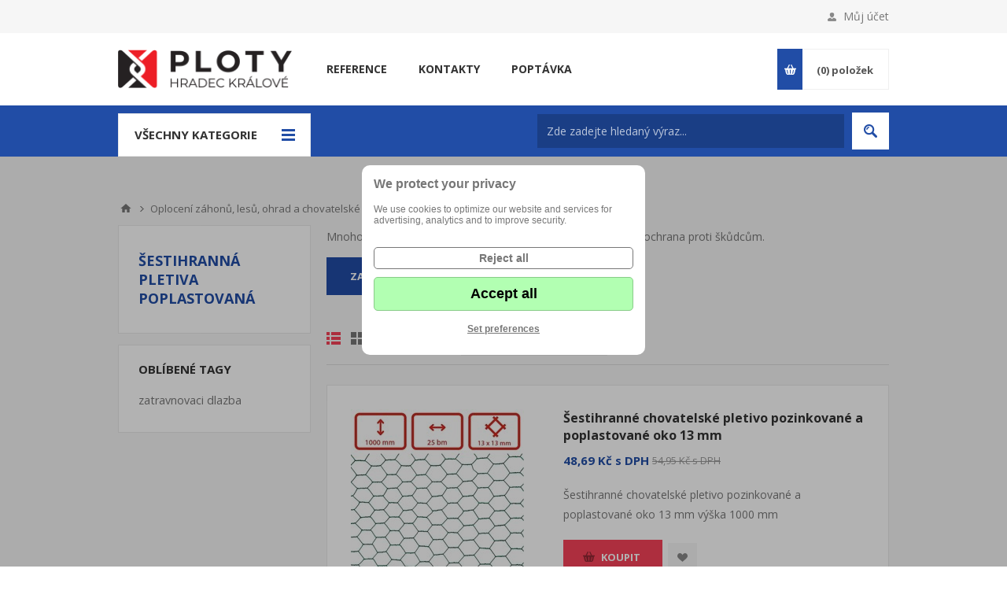

--- FILE ---
content_type: text/html; charset=utf-8
request_url: https://ploty-hradeckralove.cz/sestihranna-pletiva-poplastovana-2
body_size: 9102
content:


<!DOCTYPE html>
<html class="html-category-page">
    <head>
        <title>Šestihrann&#225; pletiva poplastovan&#225; - Ploty, pletivo, branky, plotov&#233; sloupky, vzpěry - Ploty Hradec Kr&#225;lov&#233;</title>
        <meta http-equiv="Content-type" content="text/html;charset=UTF-8" />
        <meta name="description" content="Dod&#225;me vše pro stavbu plotu. Nab&#237;z&#237;me levn&#233; pletivo na plot, betonov&#233; ploty či chovatelsk&#233; pletivo. Vyb&#237;rejte plot podle sv&#253;ch představ. Zajist&#237;me precizn&#237; stavbu plotu na kl&#237;č." />
        <meta name="keywords" content="ploty,pletivo,betonov&#233; ploty,pletivo na plot,stavba plotu" />
        <meta name="generator" content="nopCommerce" />
        <meta name="viewport" content="width=device-width, initial-scale=1.0, user-scalable=0, minimum-scale=1.0, maximum-scale=1.0" />
        <link href='https://fonts.googleapis.com/css?family=Open+Sans:400,300,700' rel='stylesheet' type='text/css'>

        <!-- XXXXX -->

        
        
        

        
        

        <link href="/Themes/PavilionHK/Content/scripts/magnific-popup.css" rel="stylesheet" type="text/css" />
<link href="/Themes/PavilionHK/Content/css/bootstrap.min.css" rel="stylesheet" type="text/css" />
<link href="/Themes/PavilionHK/Content/css/styles.css?20260114" rel="stylesheet" type="text/css" />
<link href="/Themes/PavilionHK/Content/css/tables.css" rel="stylesheet" type="text/css" />
<link href="/Themes/PavilionHK/Content/css/mobile-only.css" rel="stylesheet" type="text/css" />
<link href="/Themes/PavilionHK/Content/css/480.css" rel="stylesheet" type="text/css" />
<link href="/Themes/PavilionHK/Content/css/768.css" rel="stylesheet" type="text/css" />
<link href="/Themes/PavilionHK/Content/css/1000.css?20260114" rel="stylesheet" type="text/css" />
<link href="/Themes/PavilionHK/Content/css/1280.css" rel="stylesheet" type="text/css" />
<link href="/Plugins/SevenSpikes.Core/Styles/perfect-scrollbar.min.css" rel="stylesheet" type="text/css" />
<link href="/Plugins/SevenSpikes.Nop.Plugins.ProductRibbons/Styles/Ribbons.common.css" rel="stylesheet" type="text/css" />
<link href="/Plugins/SevenSpikes.Nop.Plugins.ProductRibbons/Themes/DefaultClean/Content/Ribbons.css" rel="stylesheet" type="text/css" />
<link href="/Themes/PavilionHK/Content/css/theme.custom-3.css?v=0" rel="stylesheet" type="text/css" />

        <script src="/Scripts/jquery-1.10.2.min.js" type="text/javascript"></script>
<script src="/Scripts/jquery.validate.min.js" type="text/javascript"></script>
<script src="/Scripts/jquery.validate.unobtrusive.min.js" type="text/javascript"></script>
<script src="/Scripts/jquery-ui-1.10.3.custom.min.js" type="text/javascript"></script>
<script src="/Scripts/jquery-migrate-1.2.1.min.js" type="text/javascript"></script>
<script src="/Scripts/public.common.js" type="text/javascript"></script>
<script src="/Scripts/public.ajaxcart.js" type="text/javascript"></script>
<script src="/Plugins/SevenSpikes.Nop.Plugins.ProductRibbons/Scripts/jquery.json-2.4.min.js" type="text/javascript"></script>
<script src="/Plugins/SevenSpikes.Core/Scripts/SevenSpikesExtensions.min.js" type="text/javascript"></script>
<script src="/Plugins/SevenSpikes.Nop.Plugins.ProductRibbons/Scripts/ProductRibbons.min.js" type="text/javascript"></script>
<script src="/Plugins/SevenSpikes.Core/Scripts/jquery.json-2.4.min.js" type="text/javascript"></script>
<script src="/Plugins/SevenSpikes.Core/Scripts/color-squares.min.js" type="text/javascript"></script>
<script src="/Plugins/SevenSpikes.Core/Scripts/footable.js" type="text/javascript"></script>
<script src="/Plugins/SevenSpikes.Core/Scripts/perfect-scrollbar.min.js" type="text/javascript"></script>
<script src="/Themes/PavilionHK/Content/scripts/pavilion.js" type="text/javascript"></script>
<script src="/Themes/PavilionHK/Content/scripts/dynamic.js" type="text/javascript"></script>
<script src="/Themes/PavilionHK/Content/scripts/jquery.magnific-popup.min.js" type="text/javascript"></script>

        
        
        
        
        
<link rel="shortcut icon" href="hk.ico" />
        <!--Powered by nopCommerce - http://www.nopCommerce.com-->
    </head>
    <body class="notAndroid23 category-page-body ">
        




<div class="ajax-loading-block-window" style="display: none">
</div>
<div id="dialog-notifications-success" title="Oznámení" style="display:none;">
</div>
<div id="dialog-notifications-error" title="Chyba" style="display:none;">
</div>
<div id="bar-notification" class="bar-notification">
    <span class="close" title="Zavřít">&nbsp;</span>
</div>




<!--[if lte IE 7]>
    <div style="clear:both;height:59px;text-align:center;position:relative;">
        <a href="http://www.microsoft.com/windows/internet-explorer/default.aspx" target="_blank">
            <img src="/Themes/PavilionHK/Content/images/ie_warning.jpg" height="42" width="820" alt="You are using an outdated browser. For a faster, safer browsing experience, upgrade for free today." />
        </a>
    </div>
<![endif]-->


<div class="master-wrapper-page ">
    


<div class="header">
    

    <div class="header-upper">
        <div class="center">
            


            <div class="header-links-wrapper">
                <label>Můj účet</label>
                


<div class="header-links">
    <ul>
        
            <li><a href="/register" class="ico-register">Nová registrace</a></li>
            <li><a href="/login" class="ico-login " 
                   data-loginUrl="/login">Přihlásit</a></li>
                            <li>
                <a href="/wishlist" class="ico-wishlist">
                    <span class="wishlist-label">Oblíbené položky</span>
                    <span class="wishlist-qty">(0)</span>
                </a>
            </li>
        
    </ul>
</div>

            </div>
        </div>
    </div>

    <div class="header-middle">
        <div class="center">
            <div class="header-logo">
                



<a href="/" class="logo">



<img alt="Ploty Hradec Kr&#225;lov&#233;" src="https://www.ploty-hradeckralove.cz/content/images/thumbs/0002252.png" /></a>
            </div>
            <div class="header-menu-parent">
                <div class="header-menu categories-in-side-panel">
                    <div class="close-menu">
                        <span>Zavřít</span>
                    </div>








<input type="hidden" value="false" id="isRtlEnabled" />

<ul class="top-menu">
    

    <li class="root-category-items">

        <a class="with-subcategories" href="/ctyrhranne-pletivo">Čtyřhrann&#233; oplocen&#237;</a>

            <div class="plus-button"></div>
            <div class="sublist-wrap">
                <ul class="sublist">
                    <li class="back-button">
                        <span>Zpět</span>
                    </li>
    <li>
        <a href="/pletivo">

            <br><img src="/imagehandler.ashx?c=143&w=200&h=200&mode=crop" style="width: 100%; height: auto; border-radius: 5px; border: 1px solid #ccc" />
            Pletivo 
        </a>
    </li>
    <li>
        <a href="/sloupky-a-vzpery">

            <br><img src="/imagehandler.ashx?c=146&w=200&h=200&mode=crop" style="width: 100%; height: auto; border-radius: 5px; border: 1px solid #ccc" />
            Sloupky a vzpěry 
        </a>
    </li>
    <li>
        <a href="/podhrabove-desky-2">

            <br><img src="/imagehandler.ashx?c=147&w=200&h=200&mode=crop" style="width: 100%; height: auto; border-radius: 5px; border: 1px solid #ccc" />
            Podhrabov&#233; desky a stabilizačn&#237; drž&#225;ky 
        </a>
    </li>
    <li>
        <a href="/branky-a-brany">

            <br><img src="/imagehandler.ashx?c=34&w=200&h=200&mode=crop" style="width: 100%; height: auto; border-radius: 5px; border: 1px solid #ccc" />
            Branky a br&#225;ny 
        </a>
    </li>
    <li>
        <a href="/napinaci-draty">

            <br><img src="/imagehandler.ashx?c=41&w=200&h=200&mode=crop" style="width: 100%; height: auto; border-radius: 5px; border: 1px solid #ccc" />
            Dr&#225;ty nap&#237;nac&#237; 
        </a>
    </li>
    <li>
        <a href="/vazaci-draty">

            <br><img src="/imagehandler.ashx?c=42&w=200&h=200&mode=crop" style="width: 100%; height: auto; border-radius: 5px; border: 1px solid #ccc" />
            Dr&#225;ty v&#225;zac&#237; 
        </a>
    </li>
    <li>
        <a href="/ostnate-draty">

            <br><img src="/imagehandler.ashx?c=149&w=200&h=200&mode=crop" style="width: 100%; height: auto; border-radius: 5px; border: 1px solid #ccc" />
            Ostnat&#233; dr&#225;ty 
        </a>
    </li>
    <li>
        <a href="/prislusenstvi">

            <br><img src="/imagehandler.ashx?c=150&w=200&h=200&mode=crop" style="width: 100%; height: auto; border-radius: 5px; border: 1px solid #ccc" />
            Př&#237;slušenstv&#237; 
        </a>
    </li>
                </ul>
            </div>

    </li>
    <li class="root-category-items">

        <a class="with-subcategories" href="/svarovane-oploceni">Svařovan&#233; oplocen&#237;</a>

            <div class="plus-button"></div>
            <div class="sublist-wrap">
                <ul class="sublist">
                    <li class="back-button">
                        <span>Zpět</span>
                    </li>
    <li>
        <a href="/svarovane-pletivo">

            <br><img src="/imagehandler.ashx?c=6&w=200&h=200&mode=crop" style="width: 100%; height: auto; border-radius: 5px; border: 1px solid #ccc" />
            Pletivo 
        </a>
    </li>
    <li>
        <a href="/sloupky-a-vzpery-2">

            <br><img src="/imagehandler.ashx?c=152&w=200&h=200&mode=crop" style="width: 100%; height: auto; border-radius: 5px; border: 1px solid #ccc" />
            Sloupky a vzpěry 
        </a>
    </li>
    <li>
        <a href="/podhrabove-desky-3">

            <br><img src="/imagehandler.ashx?c=153&w=200&h=200&mode=crop" style="width: 100%; height: auto; border-radius: 5px; border: 1px solid #ccc" />
            Podhrabov&#233; desky a stabilizačn&#237; drž&#225;ky 
        </a>
    </li>
    <li>
        <a href="/branky-a-brany-3">

            <br><img src="/imagehandler.ashx?c=154&w=200&h=200&mode=crop" style="width: 100%; height: auto; border-radius: 5px; border: 1px solid #ccc" />
            Branky a br&#225;ny 
        </a>
    </li>
    <li>
        <a href="/ostnate-draty-2">

            <br><img src="/imagehandler.ashx?c=155&w=200&h=200&mode=crop" style="width: 100%; height: auto; border-radius: 5px; border: 1px solid #ccc" />
            Ostnat&#233; dr&#225;ty 
        </a>
    </li>
    <li>
        <a href="/prislusenstvi-2">

            <br><img src="/imagehandler.ashx?c=156&w=200&h=200&mode=crop" style="width: 100%; height: auto; border-radius: 5px; border: 1px solid #ccc" />
            Př&#237;slušenstv&#237; 
        </a>
    </li>
                </ul>
            </div>

    </li>
    <li class="root-category-items">

        <a class="with-subcategories" href="/svarovane-plotove-panely">Oplocen&#237; ze svařovan&#253;ch panelů</a>

            <div class="plus-button"></div>
            <div class="sublist-wrap">
                <ul class="sublist">
                    <li class="back-button">
                        <span>Zpět</span>
                    </li>
    <li>
        <a href="/svarovane-panely">

            <br><img src="/imagehandler.ashx?c=158&w=200&h=200&mode=crop" style="width: 100%; height: auto; border-radius: 5px; border: 1px solid #ccc" />
            Svařovan&#233; panely 
        </a>
    </li>
    <li>
        <a href="/podhrabove-desky-4">

            <br><img src="/imagehandler.ashx?c=159&w=200&h=200&mode=crop" style="width: 100%; height: auto; border-radius: 5px; border: 1px solid #ccc" />
            Podhrabov&#233; desky 
        </a>
    </li>
    <li>
        <a href="/branky-a-brany-4">

            <br><img src="/imagehandler.ashx?c=160&w=200&h=200&mode=crop" style="width: 100%; height: auto; border-radius: 5px; border: 1px solid #ccc" />
            Branky a br&#225;ny 
        </a>
    </li>
    <li>
        <a href="/sloupky-a-vzpery-3">

            <br><img src="/imagehandler.ashx?c=162&w=200&h=200&mode=crop" style="width: 100%; height: auto; border-radius: 5px; border: 1px solid #ccc" />
            Sloupky a vzpěry 
        </a>
    </li>
    <li>
        <a href="/prislusenstvi-3">

            <br><img src="/imagehandler.ashx?c=157&w=200&h=200&mode=crop" style="width: 100%; height: auto; border-radius: 5px; border: 1px solid #ccc" />
            Př&#237;slušenstv&#237; 
        </a>
    </li>
    <li>
        <a href="/ostnate-draty-3">

            <br><img src="/imagehandler.ashx?c=161&w=200&h=200&mode=crop" style="width: 100%; height: auto; border-radius: 5px; border: 1px solid #ccc" />
            Ostnat&#233; dr&#225;ty 
        </a>
    </li>
                </ul>
            </div>

    </li>
    <li class="root-category-items">

        <a class="with-subcategories" href="/dekoracni-pletivo">Oplocen&#237; z&#225;honů, lesů, ohrad a chovatelsk&#233; pletivo</a>

            <div class="plus-button"></div>
            <div class="sublist-wrap">
                <ul class="sublist">
                    <li class="back-button">
                        <span>Zpět</span>
                    </li>
    <li>
        <a href="/dekoracni-pletivo-2">

            <br><img src="/imagehandler.ashx?c=20&w=200&h=200&mode=crop" style="width: 100%; height: auto; border-radius: 5px; border: 1px solid #ccc" />
            Dekorativn&#237; pletivo 
        </a>
    </li>
    <li>
        <a href="/sloupek-lux">

            <br><img src="/imagehandler.ashx?c=21&w=200&h=200&mode=crop" style="width: 100%; height: auto; border-radius: 5px; border: 1px solid #ccc" />
            Sloupky LUX 
        </a>
    </li>
    <li>
        <a href="/svarovane-pozinkovane-site-2">

            <br><img src="/imagehandler.ashx?c=131&w=200&h=200&mode=crop" style="width: 100%; height: auto; border-radius: 5px; border: 1px solid #ccc" />
            Svařovan&#233; pozinkovan&#233; s&#237;tě 
        </a>
    </li>
    <li>
        <a href="/svarovane-poplastovane-site">

            <br><img src="/imagehandler.ashx?c=163&w=200&h=200&mode=crop" style="width: 100%; height: auto; border-radius: 5px; border: 1px solid #ccc" />
            Svařovan&#233; poplastovan&#233; s&#237;tě 
        </a>
    </li>
    <li>
        <a href="/sestihranna-pletiva-pozinkovana-2">

            <br><img src="/imagehandler.ashx?c=132&w=200&h=200&mode=crop" style="width: 100%; height: auto; border-radius: 5px; border: 1px solid #ccc" />
            Šestihrann&#225; pletiva pozinkovan&#225; 
        </a>
    </li>
    <li>
        <a href="/sestihranna-pletiva-poplastovana-2">

            <br><img src="/imagehandler.ashx?c=133&w=200&h=200&mode=crop" style="width: 100%; height: auto; border-radius: 5px; border: 1px solid #ccc" />
            Šestihrann&#225; pletiva poplastovan&#225; 
        </a>
    </li>
    <li>
        <a href="/lesnicke-a-oborove-pletivo">

            <br><img src="/imagehandler.ashx?c=134&w=200&h=200&mode=crop" style="width: 100%; height: auto; border-radius: 5px; border: 1px solid #ccc" />
            Lesnick&#233; a oborov&#233; pletivo 
        </a>
    </li>
                </ul>
            </div>

    </li>
    <li class="root-category-items">

        <a class="with-subcategories" href="/betonove-ploty-2">Betonov&#233; ploty</a>

            <div class="plus-button"></div>
            <div class="sublist-wrap">
                <ul class="sublist">
                    <li class="back-button">
                        <span>Zpět</span>
                    </li>
    <li>
        <a href="/betonove-ploty-dekor-beton">

            <br><img src="/imagehandler.ashx?c=117&w=200&h=200&mode=crop" style="width: 100%; height: auto; border-radius: 5px; border: 1px solid #ccc" />
            Betonov&#233; ploty Dekor Beton 
        </a>
    </li>
    <li>
        <a href="/betonovy-plot-stein-dekor-beton">

            <br><img src="/imagehandler.ashx?c=137&w=200&h=200&mode=crop" style="width: 100%; height: auto; border-radius: 5px; border: 1px solid #ccc" />
            Betonov&#253; plot Dekor Beton Stein a Stein de Luxe 
        </a>
    </li>
    <li>
        <a href="/betonove-ploty-magicrete">

            <br><img src="/imagehandler.ashx?c=127&w=200&h=200&mode=crop" style="width: 100%; height: auto; border-radius: 5px; border: 1px solid #ccc" />
            Betonov&#233; ploty Magicrete 
        </a>
    </li>
    <li>
        <a href="/betonove-ploty-tektonika">

            <br><img src="/imagehandler.ashx?c=164&w=200&h=200&mode=crop" style="width: 100%; height: auto; border-radius: 5px; border: 1px solid #ccc" />
            Betonov&#233; ploty Tektonika 
        </a>
    </li>
                </ul>
            </div>

    </li>
    <li class="root-category-items">

        <a class="with-subcategories" href="/hlinikove-ploty">Hlin&#237;kov&#233; ploty</a>

            <div class="plus-button"></div>
            <div class="sublist-wrap">
                <ul class="sublist">
                    <li class="back-button">
                        <span>Zpět</span>
                    </li>
    <li>
        <a href="/hlinikove-ploty-novavisio">

            <br><img src="/imagehandler.ashx?c=85&w=200&h=200&mode=crop" style="width: 100%; height: auto; border-radius: 5px; border: 1px solid #ccc" />
            Hlin&#237;kov&#233; ploty NOVAVISIO 
        </a>
    </li>
    <li>
        <a href="/hlinikove-ploty-rolux">

            <br><img src="/imagehandler.ashx?c=53&w=200&h=200&mode=crop" style="width: 100%; height: auto; border-radius: 5px; border: 1px solid #ccc" />
            Hlin&#237;kov&#233; ploty  ROLUX 
        </a>
    </li>
                </ul>
            </div>

    </li>
    <li class="root-category-items">

        <a class="with-subcategories" href="/wpc-ploty">WPC</a>

            <div class="plus-button"></div>
            <div class="sublist-wrap">
                <ul class="sublist">
                    <li class="back-button">
                        <span>Zpět</span>
                    </li>
    <li>
        <a href="/wpc-ploty-wpc-plotovky">

            <br><img src="/imagehandler.ashx?c=170&w=200&h=200&mode=crop" style="width: 100%; height: auto; border-radius: 5px; border: 1px solid #ccc" />
            PLOTY 
        </a>
    </li>
    <li>
        <a href="/terasy">

            <br><img src="/imagehandler.ashx?c=171&w=200&h=200&mode=crop" style="width: 100%; height: auto; border-radius: 5px; border: 1px solid #ccc" />
            TERASY 
        </a>
    </li>
    <li>
        <a href="/fasady">

            <br><img src="/imagehandler.ashx?c=172&w=200&h=200&mode=crop" style="width: 100%; height: auto; border-radius: 5px; border: 1px solid #ccc" />
            FAS&#193;DY 
        </a>
    </li>
                </ul>
            </div>

    </li>
    <li class="root-category-items">

        <a class="with-subcategories" href="/gabionove-ploty">Gabionov&#233; ploty</a>

            <div class="plus-button"></div>
            <div class="sublist-wrap">
                <ul class="sublist">
                    <li class="back-button">
                        <span>Zpět</span>
                    </li>
    <li>
        <a href="/gabionove-ploty-praktik">

            <br><img src="/imagehandler.ashx?c=140&w=200&h=200&mode=crop" style="width: 100%; height: auto; border-radius: 5px; border: 1px solid #ccc" />
            Gabionov&#233;  ploty PRAKTIK 
        </a>
    </li>
    <li>
        <a href="/gabionove-ploty-premium">

            <br><img src="/imagehandler.ashx?c=141&w=200&h=200&mode=crop" style="width: 100%; height: auto; border-radius: 5px; border: 1px solid #ccc" />
            Gabionov&#233;  ploty PREMIUM 
        </a>
    </li>
    <li>
        <a href="/gabionove-kvetinace-a-vyvysene-zahony">

            <br><img src="/imagehandler.ashx?c=142&w=200&h=200&mode=crop" style="width: 100%; height: auto; border-radius: 5px; border: 1px solid #ccc" />
            Gabionov&#233; květin&#225;če a vyv&#253;šen&#233; z&#225;hony 
        </a>
    </li>
                </ul>
            </div>

    </li>
    <li class="root-category-items">

        <a class="with-subcategories" href="/pilirove-tvarnice">Pil&#237;řov&#233; tv&#225;rnice</a>


    </li>
    <li class="root-category-items">

        <a class="with-subcategories" href="/ohebny-kamen-flexi-slate">Ohebn&#253; k&#225;men FLEXI SLATE</a>


    </li>
    <li class="root-category-items">

        <a class="with-subcategories" href="/pohony-pro-otevirani-bran">Pohony pro vjezdov&#233; br&#225;ny</a>

            <div class="plus-button"></div>
            <div class="sublist-wrap">
                <ul class="sublist">
                    <li class="back-button">
                        <span>Zpět</span>
                    </li>
    <li>
        <a href="/pohony-pro-kridlove-brany">

            <br><img src="/imagehandler.ashx?c=87&w=200&h=200&mode=crop" style="width: 100%; height: auto; border-radius: 5px; border: 1px solid #ccc" />
            POHONY pro kř&#237;dlov&#233; br&#225;ny 
        </a>
    </li>
    <li>
        <a href="/pohony-pro-posuvne-a-samonosne-brany">

            <br><img src="/imagehandler.ashx?c=88&w=200&h=200&mode=crop" style="width: 100%; height: auto; border-radius: 5px; border: 1px solid #ccc" />
            POHONY pro posuvn&#233; a samonosn&#233; br&#225;ny 
        </a>
    </li>
                </ul>
            </div>

    </li>
    <li class="root-category-items">

        <a class="with-subcategories" href="/vjezdove-automaticke-zavory">Automatick&#233; vjezdov&#233; z&#225;vory</a>


    </li>
    <li class="root-category-items">

        <a class="with-subcategories" href="/videotelefon-somfy">Videotelefony</a>


    </li>
    <li class="root-category-items">

        <a class="with-subcategories" href="/pujcovna-mechanizace-a-naradi">Půjčovna mechanizace a n&#225;řad&#237;</a>


    </li>
    <li class="root-category-items">

        <a class="with-subcategories" href="/bazar-2">Bazar - v&#253;prodej</a>


    </li>
            <li><a href="/reference-hk">Reference</a></li>
            <li><a href="/kontaktyhk">Kontakty</a></li>
            <li><a href="/poptavkovy-formular">Popt&#225;vka</a></li>


    
</ul>
                </div>
            </div>
            <div class="flyout-cart-wrapper" id="flyout-cart">
    <a href="/cart" class="cart-trigger">
        <span class="cart-qty">(0)</span>
        <span class="cart-label">položek</span>
    </a>
    <div class="flyout-cart">
        <div class="mini-shopping-cart">
            <div class="count">
Váš nákupní košík je prázdný.            </div>
        </div>
    </div>
</div>

        </div>
    </div>
    
    <div class="header-lower">
        <div class="center">
                <span class="category-navigation-title">Všechny kategorie</span>
                    <div class="category-navigation-list-wrapper">
                        <ul class="category-navigation-list "></ul>
                    </div>
            
            <div class="search-box store-search-box ">
                <form action="/search" id="small-search-box-form" method="get">    <input type="text" class="search-box-text" id="small-searchterms" autocomplete="off" name="q" placeholder="Zde zadejte hledaný výraz..." />
    <input type="submit" class="button-1 search-box-button" value="Hledat" />
        <script type="text/javascript">
            $("#small-search-box-form").submit(function(event) {
                if ($("#small-searchterms").val() == "") {
                    alert('Zadejte prosím hledané klíčové slovo');
                    $("#small-searchterms").focus();
                    event.preventDefault();
                }
            });
        </script>
</form>
            </div>

        </div>
    </div>
</div>


    <script type="text/javascript">
        AjaxCart.init(false, '.header-links .cart-qty', '.header-links .wishlist-qty', '#flyout-cart');
    </script>
    <script src="https://consent.fmm.cz/script" data-functional="false" data-license="plotypardubice" lang="cs" data-gtm="true"></script>
    <div class="overlayOffCanvas"></div>
    <div class="responsive-nav-wrapper-parent">
        <div class="responsive-nav-wrapper">
            <div class="menu-title">
                <span>Menu</span>
            </div>
            <div class="shopping-cart-link">
                <span>Nákupní košík</span>
            </div>
            <div class="filters-button">
                <span>Filtry</span>
            </div>
            <div class="personal-button" id="header-links-opener">
                <span>Osobní menu</span>
            </div>
            <div class="preferences-button" id="header-selectors-opener">
                <span>Nastavení</span>
            </div>
            <div class="search-wrap">
                <span>Hledat</span>
            </div>
        </div>
    </div>
    <div class="master-wrapper-content">
        



<script type="text/javascript">
    var nop_store_directory_root = "https://ploty-hradeckralove.cz/";
</script>

<div id="product-ribbon-info" data-productid="0"
     data-productboxselector=".product-item, .item-holder"
     data-productboxpicturecontainerselector=".picture, .item-picture"
     data-productpagepicturesparentcontainerselector=".product-essential"
     data-productpagebugpicturecontainerselector=".picture"
     data-retrieveproductribbonsurl="/ProductRibbons/RetrieveProductRibbons">
</div>
        

<div id="color-squares-info"
     data-retrieve-color-squares-url="/PavilionTheme/RetrieveColorSquares"
     data-product-attribute-change-url="/ShoppingCart/ProductDetails_AttributeChange"
     data-productbox-selector=".product-item"
     data-productbox-container-selector=".color-squares-wrapper"
     data-productbox-price-selector=".prices .actual-price">
</div>


        
        <div class="breadcrumb">
            <ul>
                <li>
                    <a href="/" title="Úvod">Úvod</a>
                    <span class="delimiter">/</span>
                </li>
                    <li>
                            <a href="/dekoracni-pletivo" title="Oplocen&#237; z&#225;honů, lesů, ohrad a chovatelsk&#233; pletivo">Oplocen&#237; z&#225;honů, lesů, ohrad a chovatelsk&#233; pletivo</a>
                            <span class="delimiter">/</span>
                    </li>
                    <li>
                            <strong class="current-item">Šestihrann&#225; pletiva poplastovan&#225;</strong>
                    </li>
            </ul>
        </div>

            <div class="master-column-wrapper">
            


    <div class="center-2">
        
        

<div class="page category-page">
    <div class="page-title">
        <h1>Šestihrann&#225; pletiva poplastovan&#225;</h1>
    </div>
    <div class="page-body">
        
        
            <div class="category-description">
                <p>Mnoho&uacute;čelov&aacute; pletiva pro chov dom&aacute;c&iacute;ch zv&iacute;řat, vhodn&aacute; jako ochrana proti &scaron;kůdcům.</p>
<!-- <p data-g="sestihranna_pletiva_poplastovana">...</p> -->
<p><a class="button-primary" href="/poptavka?m=M&aacute;m z&aacute;jem o &scaron;estihrann&eacute; pletivo poplastovan&eacute;...">Zadejte popt&aacute;vku</a></p>
            </div>
        
        
        
        
        

<div class="product-selectors">
    
        <div class="product-viewmode">
            <span>Zobrazit</span>
                <a class="viewmode-icon list selected" href="https://ploty-hradeckralove.cz/sestihranna-pletiva-poplastovana-2?viewmode=list" title="List">List</a>
                <a class="viewmode-icon grid " href="https://ploty-hradeckralove.cz/sestihranna-pletiva-poplastovana-2?viewmode=grid" title="Mř&#237;žka">Mř&#237;žka</a>
        </div>
            <div class="product-sorting">
            <span>Seřadit podle</span>
            <select id="products-orderby" name="products-orderby" onchange="setLocation(this.value);"><option selected="selected" value="https://ploty-hradeckralove.cz/sestihranna-pletiva-poplastovana-2?orderby=0">Pozice</option>
<option value="https://ploty-hradeckralove.cz/sestihranna-pletiva-poplastovana-2?orderby=5">N&#225;zev: od A do Z</option>
<option value="https://ploty-hradeckralove.cz/sestihranna-pletiva-poplastovana-2?orderby=6">N&#225;zev: od Z do A</option>
<option value="https://ploty-hradeckralove.cz/sestihranna-pletiva-poplastovana-2?orderby=10">Cena: od nejlevnějš&#237;ho</option>
<option value="https://ploty-hradeckralove.cz/sestihranna-pletiva-poplastovana-2?orderby=11">Cena: od nejdražš&#237;ho</option>
</select>
        </div>
    </div>        
        
        

            <div class="product-list">
                <div class="item-grid">
                        <div class="item-box">
                            
<div class="product-item" data-productid="678">
    <div class="picture">
        <a href="/sestihranne-chovatelske-pletivo-pozinkovane-a-poplastovane-oko-13-mm" title="Zobrazit detail produktu - Šestihrann&#233; chovatelsk&#233; pletivo pozinkovan&#233; a poplastovan&#233; oko 13 mm">
            
            
            <img alt="Obr&#225;zek Šestihrann&#233; chovatelsk&#233; pletivo pozinkovan&#233; a poplastovan&#233; oko 13 mm" src="/imagehandler.ashx?p=678&w=220&h=220&mode=crop&margin=0" title="Zobrazit detail produktu - Šestihrann&#233; chovatelsk&#233; pletivo pozinkovan&#233; a poplastovan&#233; oko 13 mm" />
        </a>
    </div>
    <div class="details">
        <div class="color-squares-wrapper"></div>
        <h2 class="product-title">
            <a href="/sestihranne-chovatelske-pletivo-pozinkovane-a-poplastovane-oko-13-mm">Šestihrann&#233; chovatelsk&#233; pletivo pozinkovan&#233; a poplastovan&#233; oko 13 mm</a>
        </h2>
        <div class="add-info">
            
            <div class="prices">
                <span class="price actual-price">48,69 Kč s DPH</span>
                    <span class="price old-price">54,95 Kč s DPH</span>
                				            </div>
            

            <div class="description">
                Šestihranné chovatelské pletivo pozinkované a poplastované oko 13 mm výška 1000 mm
            </div>

            <div class="buttons-upper">
                
                                    <input type="button" value="Přidat do oblíbených" title="Přidat do oblíbených" class="button-2 add-to-wishlist-button" onclick="AjaxCart.addproducttocart_catalog('/addproducttocart/catalog/678/2/1');return false;"/>
            </div>

            <div class="buttons-lower">
                    <button type="button" class="button-2 product-box-add-to-cart-button" onclick="AjaxCart.addproducttocart_catalog('/addproducttocart/catalog/678/1/1');return false;"><span>Koupit</span></button>
            </div>
            
        </div>
    </div>
</div>

                        </div>
                        <div class="item-box">
                            
<div class="product-item" data-productid="679">
    <div class="picture">
        <a href="/sestihranne-chovatelske-pletivo-pozinkovane-a-poplastovane-oko-16-mm" title="Zobrazit detail produktu - Šestihrann&#233; chovatelsk&#233; pletivo pozinkovan&#233; a poplastovan&#233; oko 16 mm">
            
            
            <img alt="Obr&#225;zek Šestihrann&#233; chovatelsk&#233; pletivo pozinkovan&#233; a poplastovan&#233; oko 16 mm" src="/imagehandler.ashx?p=679&w=220&h=220&mode=crop&margin=0" title="Zobrazit detail produktu - Šestihrann&#233; chovatelsk&#233; pletivo pozinkovan&#233; a poplastovan&#233; oko 16 mm" />
        </a>
    </div>
    <div class="details">
        <div class="color-squares-wrapper"></div>
        <h2 class="product-title">
            <a href="/sestihranne-chovatelske-pletivo-pozinkovane-a-poplastovane-oko-16-mm">Šestihrann&#233; chovatelsk&#233; pletivo pozinkovan&#233; a poplastovan&#233; oko 16 mm</a>
        </h2>
        <div class="add-info">
            
            <div class="prices">
                <span class="price actual-price">47,84 Kč s DPH</span>
                    <span class="price old-price">52,91 Kč s DPH</span>
                				            </div>
            

            <div class="description">
                Šestihranné chovatelské pletivo pozinkované a poplastované oko 16 mm výška 1000 mm
            </div>

            <div class="buttons-upper">
                
                                    <input type="button" value="Přidat do oblíbených" title="Přidat do oblíbených" class="button-2 add-to-wishlist-button" onclick="AjaxCart.addproducttocart_catalog('/addproducttocart/catalog/679/2/1');return false;"/>
            </div>

            <div class="buttons-lower">
                    <button type="button" class="button-2 product-box-add-to-cart-button" onclick="AjaxCart.addproducttocart_catalog('/addproducttocart/catalog/679/1/1');return false;"><span>Koupit</span></button>
            </div>
            
        </div>
    </div>
</div>

                        </div>
                        <div class="item-box">
                            
<div class="product-item" data-productid="680">
    <div class="picture">
        <a href="/sestihranne-chovatelske-pletivo-pozinkovane-a-poplastovane-oko-20-mm" title="Zobrazit detail produktu - Šestihrann&#233; chovatelsk&#233; pletivo pozinkovan&#233; a poplastovan&#233; oko 20 mm">
            
            
            <img alt="Obr&#225;zek Šestihrann&#233; chovatelsk&#233; pletivo pozinkovan&#233; a poplastovan&#233; oko 20 mm" src="/imagehandler.ashx?p=680&w=220&h=220&mode=crop&margin=0" title="Zobrazit detail produktu - Šestihrann&#233; chovatelsk&#233; pletivo pozinkovan&#233; a poplastovan&#233; oko 20 mm" />
        </a>
    </div>
    <div class="details">
        <div class="color-squares-wrapper"></div>
        <h2 class="product-title">
            <a href="/sestihranne-chovatelske-pletivo-pozinkovane-a-poplastovane-oko-20-mm">Šestihrann&#233; chovatelsk&#233; pletivo pozinkovan&#233; a poplastovan&#233; oko 20 mm</a>
        </h2>
        <div class="add-info">
            
            <div class="prices">
                <span class="price actual-price">38,84 Kč s DPH</span>
                    <span class="price old-price">43,02 Kč s DPH</span>
                				            </div>
            

            <div class="description">
                Šestihranné chovatelské pletivo pozinkované a poplastované oko 20 mm výška 1000 mm
            </div>

            <div class="buttons-upper">
                
                                    <input type="button" value="Přidat do oblíbených" title="Přidat do oblíbených" class="button-2 add-to-wishlist-button" onclick="AjaxCart.addproducttocart_catalog('/addproducttocart/catalog/680/2/1');return false;"/>
            </div>

            <div class="buttons-lower">
                    <button type="button" class="button-2 product-box-add-to-cart-button" onclick="AjaxCart.addproducttocart_catalog('/addproducttocart/catalog/680/1/1');return false;"><span>Koupit</span></button>
            </div>
            
        </div>
    </div>
</div>

                        </div>
                        <div class="item-box">
                            
<div class="product-item" data-productid="681">
    <div class="picture">
        <a href="/sestihranne-chovatelske-pletivo-pozinkovane-a-poplastovane-oko-25-mm" title="Zobrazit detail produktu - Šestihrann&#233; chovatelsk&#233; pletivo pozinkovan&#233; a poplastovan&#233; oko 25 mm">
            
            
            <img alt="Obr&#225;zek Šestihrann&#233; chovatelsk&#233; pletivo pozinkovan&#233; a poplastovan&#233; oko 25 mm" src="/imagehandler.ashx?p=681&w=220&h=220&mode=crop&margin=0" title="Zobrazit detail produktu - Šestihrann&#233; chovatelsk&#233; pletivo pozinkovan&#233; a poplastovan&#233; oko 25 mm" />
        </a>
    </div>
    <div class="details">
        <div class="color-squares-wrapper"></div>
        <h2 class="product-title">
            <a href="/sestihranne-chovatelske-pletivo-pozinkovane-a-poplastovane-oko-25-mm">Šestihrann&#233; chovatelsk&#233; pletivo pozinkovan&#233; a poplastovan&#233; oko 25 mm</a>
        </h2>
        <div class="add-info">
            
            <div class="prices">
                <span class="price actual-price">37,64 Kč s DPH</span>
                    <span class="price old-price">42,82 Kč s DPH</span>
                				            </div>
            

            <div class="description">
                Šestihranné chovatelské pletivo pozinkované a poplastované oko 25 mm výška 1000 mm
            </div>

            <div class="buttons-upper">
                
                                    <input type="button" value="Přidat do oblíbených" title="Přidat do oblíbených" class="button-2 add-to-wishlist-button" onclick="AjaxCart.addproducttocart_catalog('/addproducttocart/catalog/681/2/1');return false;"/>
            </div>

            <div class="buttons-lower">
                    <button type="button" class="button-2 product-box-add-to-cart-button" onclick="AjaxCart.addproducttocart_catalog('/addproducttocart/catalog/681/1/1');return false;"><span>Koupit</span></button>
            </div>
            
        </div>
    </div>
</div>

                        </div>
                        <div class="item-box">
                            
<div class="product-item" data-productid="2114">
    <div class="picture">
        <a href="/sestihranne-chovatelske-pletivo-zn-pvc-oko-13-mm-role-10m-vyska-500-mm" title="Zobrazit detail produktu - Šestihrann&#233; chovatelsk&#233; pletivo Zn + PVC oko 13 mm, role 10m, v&#253;ška 500 mm">
            
            
            <img alt="Obr&#225;zek Šestihrann&#233; chovatelsk&#233; pletivo Zn + PVC oko 13 mm, role 10m, v&#253;ška 500 mm" src="/imagehandler.ashx?p=2114&w=220&h=220&mode=crop&margin=0" title="Zobrazit detail produktu - Šestihrann&#233; chovatelsk&#233; pletivo Zn + PVC oko 13 mm, role 10m, v&#253;ška 500 mm" />
        </a>
    </div>
    <div class="details">
        <div class="color-squares-wrapper"></div>
        <h2 class="product-title">
            <a href="/sestihranne-chovatelske-pletivo-zn-pvc-oko-13-mm-role-10m-vyska-500-mm">Šestihrann&#233; chovatelsk&#233; pletivo Zn + PVC oko 13 mm, role 10m, v&#253;ška 500 mm</a>
        </h2>
        <div class="add-info">
            
            <div class="prices">
                <span class="price actual-price">225,12 Kč s DPH</span>
                    <span class="price old-price">281,21 Kč s DPH</span>
                				            </div>
            

            <div class="description">
                Šestihranné chovatelské pletivo Zn + PVC oko 13 mm, role 10m, výška 500 mm
            </div>

            <div class="buttons-upper">
                
                                    <input type="button" value="Přidat do oblíbených" title="Přidat do oblíbených" class="button-2 add-to-wishlist-button" onclick="AjaxCart.addproducttocart_catalog('/addproducttocart/catalog/2114/2/1');return false;"/>
            </div>

            <div class="buttons-lower">
                    <button type="button" class="button-2 product-box-add-to-cart-button" onclick="AjaxCart.addproducttocart_catalog('/addproducttocart/catalog/2114/1/1');return false;"><span>Koupit</span></button>
            </div>
            
        </div>
    </div>
</div>

                        </div>
                        <div class="item-box">
                            
<div class="product-item" data-productid="2116">
    <div class="picture">
        <a href="/sestihranne-chovatelske-pletivo-zn-pvc-oko-13-mm-role-10m-vyska-1000-mm" title="Zobrazit detail produktu - Šestihrann&#233; chovatelsk&#233; pletivo Zn + PVC oko 13 mm, role 10m, v&#253;ška 1000 mm">
            
            
            <img alt="Obr&#225;zek Šestihrann&#233; chovatelsk&#233; pletivo Zn + PVC oko 13 mm, role 10m, v&#253;ška 1000 mm" src="/imagehandler.ashx?p=2116&w=220&h=220&mode=crop&margin=0" title="Zobrazit detail produktu - Šestihrann&#233; chovatelsk&#233; pletivo Zn + PVC oko 13 mm, role 10m, v&#253;ška 1000 mm" />
        </a>
    </div>
    <div class="details">
        <div class="color-squares-wrapper"></div>
        <h2 class="product-title">
            <a href="/sestihranne-chovatelske-pletivo-zn-pvc-oko-13-mm-role-10m-vyska-1000-mm">Šestihrann&#233; chovatelsk&#233; pletivo Zn + PVC oko 13 mm, role 10m, v&#253;ška 1000 mm</a>
        </h2>
        <div class="add-info">
            
            <div class="prices">
                <span class="price actual-price">465,61 Kč s DPH</span>
                    <span class="price old-price">576,87 Kč s DPH</span>
                				            </div>
            

            <div class="description">
                Šestihranné chovatelské pletivo Zn + PVC oko 13 mm, role 10m, výška 1000 mm
            </div>

            <div class="buttons-upper">
                
                                    <input type="button" value="Přidat do oblíbených" title="Přidat do oblíbených" class="button-2 add-to-wishlist-button" onclick="AjaxCart.addproducttocart_catalog('/addproducttocart/catalog/2116/2/1');return false;"/>
            </div>

            <div class="buttons-lower">
                    <button type="button" class="button-2 product-box-add-to-cart-button" onclick="AjaxCart.addproducttocart_catalog('/addproducttocart/catalog/2116/1/1');return false;"><span>Koupit</span></button>
            </div>
            
        </div>
    </div>
</div>

                        </div>
                        <div class="item-box">
                            
<div class="product-item" data-productid="2115">
    <div class="picture">
        <a href="/sestihranne-chovatelske-pletivo-zn-pvc-oko-25-mm-role-10m-vyska-500-mm" title="Zobrazit detail produktu - Šestihrann&#233; chovatelsk&#233; pletivo Zn + PVC oko 25 mm, role 10m, v&#253;ška 500 mm">
            
            
            <img alt="Obr&#225;zek Šestihrann&#233; chovatelsk&#233; pletivo Zn + PVC oko 25 mm, role 10m, v&#253;ška 500 mm" src="/imagehandler.ashx?p=2115&w=220&h=220&mode=crop&margin=0" title="Zobrazit detail produktu - Šestihrann&#233; chovatelsk&#233; pletivo Zn + PVC oko 25 mm, role 10m, v&#253;ška 500 mm" />
        </a>
    </div>
    <div class="details">
        <div class="color-squares-wrapper"></div>
        <h2 class="product-title">
            <a href="/sestihranne-chovatelske-pletivo-zn-pvc-oko-25-mm-role-10m-vyska-500-mm">Šestihrann&#233; chovatelsk&#233; pletivo Zn + PVC oko 25 mm, role 10m, v&#253;ška 500 mm</a>
        </h2>
        <div class="add-info">
            
            <div class="prices">
                <span class="price actual-price">177,65 Kč s DPH</span>
                    <span class="price old-price">206,23 Kč s DPH</span>
                				            </div>
            

            <div class="description">
                Šestihranné chovatelské pletivo Zn + PVC oko 25 mm, role 10m, výška 500 mm
            </div>

            <div class="buttons-upper">
                
                                    <input type="button" value="Přidat do oblíbených" title="Přidat do oblíbených" class="button-2 add-to-wishlist-button" onclick="AjaxCart.addproducttocart_catalog('/addproducttocart/catalog/2115/2/1');return false;"/>
            </div>

            <div class="buttons-lower">
                    <button type="button" class="button-2 product-box-add-to-cart-button" onclick="AjaxCart.addproducttocart_catalog('/addproducttocart/catalog/2115/1/1');return false;"><span>Koupit</span></button>
            </div>
            
        </div>
    </div>
</div>

                        </div>
                </div>
            </div>
        
        
    </div>
</div>


        
    </div>

<div class="side-2">

    <div class="page-title">
        <h1>Šestihrann&#225; pletiva poplastovan&#225;</h1>
    </div>



    <div class="block block-popular-tags">
        <div class="title">
            <strong>Oblíbené tagy</strong>
        </div>
        <div class="listbox">
            <div class="tags">
                <ul>
                        <li><a href="/producttag/2/zatravnovaci-dlazba" style="font-size:90%;">zatravnovaci dlazba</a></li>
                </ul>
            </div>
        </div>
    </div>
</div>


        </div>
        
    </div>

    


<div class="footer">
    <div class="footer-upper">
        <div class="center">
            
            


<ul class="social-sharing">
            <li class="facebook"><a target="_blank" href="https://www.facebook.com/plotyhradeckralove/"></a></li>
            <li class="instagram"><a target="_blank" href="https://www.instagram.com/ploty_hradec_kralove/"></a></li>
                            <li class="rss"><a target="_blank" href="/news/rss/2"></a></li>
</ul>
        </div>
    </div>
    <div class="footer-middle">
        <div class="center">
            <div class="footer-block">
                <div class="title">
                    <strong>Informace</strong>
                </div>
                <ul class="list">
                        <li><a href="/bezkontaktni-nakup-hk">Bezpečn&#253; n&#225;kup</a></li>
                        <li><a href="/osobni-udaje">Ochrana osobn&#237;ch &#250;dajů</a></li>
                        <li><a href="/gdpr-2">GDPR</a></li>
                        <li><a href="/partneri">Partneři</a></li>
                </ul>
            </div>
            <div class="footer-block">
                <div class="title">
                    <strong>Zákaznický servis</strong>
                </div>
                <ul class="list">
                        <li><a href="/obchodni-podminky-hk">Obchodn&#237; podm&#237;nky</a></li>
                        <li><a href="/mimosoudni-reseni-sporu-2">Mimosoudn&#237; řešen&#237; sporů</a></li>
                        <li><a href="/doprava-hk">Doprava</a></li>
                        <li><a href="/moznosti-platby">Možnosti platby</a></li>
                </ul>
            </div>
            <div class="footer-block">
                <div class="title">
                    <strong>Můj účet</strong>
                </div>
                <ul class="list">
                    <li><a href="/customer/info">Informace o zákazníkovi</a></li>
                    <li><a href="/customer/addresses">Adresy</a></li>
                    <li><a href="/order/history">Objednávky</a></li>
                    
                        <li><a href="/cart">Nákupní košík</a></li>
                                            <li><a href="/wishlist">Oblíbené položky</a></li>
                                                                                <li><a href="javascript:;" id="cookieConsentLink">Nastavení cookies</a></li>
                </ul>
            </div>
            <div class="footer-block quick-contact">
                <div class="title">
                    <strong>KONTAKT</strong>
                </div>
                <ul class="list">
                    <li class="address"><span>Ploty Hradec Králové s.r.o.<br>Cukrovarská 341<br>500 02 Hradec Králové - Smiřice</span></li>
                    <li class="email"><span>info@ploty-hradeckralove.cz</span></li>
                    <li class="phone"><span>499 819 122</span></li>
                </ul>
            </div>
        </div>
    </div>
    <div class="footer-lower">
        <div class="center">
            
            <div class="footer-disclaimer">
                © Ploty Pardubice s.r.o., všechna práva vyhrazena. Použít texty, fotografie a obrázky je povoleno jen se souhlasem provozovatele stránek.
            </div>
                <div class="footer-powered-by">
                    Powered by <a href="http://www.nopcommerce.com/">nopCommerce</a>
                    
                </div>

            <div class="footer-store-theme">
                
            </div>
        </div>
    </div>
    
</div>

</div>



        
        
        <div id="goToTop"></div>
    </body>
    </html>


--- FILE ---
content_type: text/css
request_url: https://ploty-hradeckralove.cz/Themes/PavilionHK/Content/css/styles.css?20260114
body_size: 26108
content:
/*********** CSS RESET **********/
* {
  margin: 0;
  outline: none;
  padding: 0;
  text-decoration: none;
}
*,
*:before,
*:after {
  -webkit-box-sizing: border-box;
  -moz-box-sizing: border-box;
  box-sizing: border-box;
}
html {
  margin: 0 !important;
  -webkit-text-size-adjust: none;
}
ol,
ul {
  list-style: none;
}
em {
  font-style: normal;
}
a img {
  border: none;
}
a:active {
  outline: none;
}
input[type="button"]::-moz-focus-inner,
input[type="submit"]::-moz-focus-inner,
input[type="reset"]::-moz-focus-inner,
input[type="file"] > input[type="button"]::-moz-focus-inner {
  margin: 0;
  border: 0;
  padding: 0;
}
button::-moz-focus-inner {
  border: 0;
}
input[type="button"],
input[type="submit"],
input[type="reset"],
input[type="text"],
input[type="password"],
textarea,
button {
  border-radius: 0;
}
input[type="button"],
input[type="submit"],
input[type="reset"] {
  -webkit-appearance: none;
}
input::-moz-placeholder {
  opacity: 1;
  /*firefox text input bug fix*/
}
input:-webkit-autofill {
  -webkit-box-shadow: inset 0 0 0 1000px #fff;
}
script {
  display: none !important;
}
/*********** GLOBAL STYLES **********/
.bg-primary {
  background-color: #214da6;
}
body {
  max-width: 100%;
  overflow-x: hidden;
  /* responsive navigation & filters scroll bug fix*/
  background: #fff;
  font: normal 400 14px 'Open Sans', sans-serif;
  color: #777;
}
a {
  color: inherit;
  cursor: pointer;
}
a img {
  opacity: 0.99;
  /*firefox scale bug fix*/
}
table {
  width: 100%;
  border-collapse: collapse;
}
input[type="text"],
input[type="password"],
input[type="email"],
textarea,
select {
  height: 36px;
  /*safari padding fix*/
  border: 1px solid #e9e9e9;
  padding: 0 8px;
  vertical-align: middle;
  color: #777;
}
input[type="text"]:focus,
input[type="password"]:focus,
textarea:focus,
select:focus {
  color: #333;
}
input,
textarea,
select,
button {
  font-family: 'Open Sans';
  font-size: 14px;
}
input:disabled,
textarea:disabled {
  background-color: transparent;
}
textarea {
  min-height: 150px;
  padding: 8px;
}
select {
  min-width: 50px;
  height: 32px;
  /*safari padding fix*/
  padding: 0 6px;
}
input[type="checkbox"],
input[type="radio"],
input[type="checkbox"] + *,
input[type="radio"] + * {
  vertical-align: middle;
}
input[type="button"],
input[type="submit"],
button,
.button-1,
.button-2 {
  cursor: pointer;
}
label,
label + * {
  vertical-align: middle;
}
.master-wrapper-page {
  background-color: #f6f6f6;
  background-image: url(/Themes/PavilionPA/Content/bg.png);
  background-position: center;
  background-repeat: repeat-y;
}
.master-wrapper-content {
  position: relative;
  z-index: 0;
  /* giving priority to header and header-menu */
}
.master-column-wrapper:after {
  content: "";
  display: block;
  clear: both;
}
.center-1 {
  margin: 0 0 90px;
}
.home-page-body .center-1 {
  margin: 0;
}
.product-details-page-body .center-1 {
  margin: 0 0 70px;
}
.center-2,
.side-2 {
  margin: 0 0 70px;
}
.side-2:after {
  content: "";
  display: block;
  clear: both;
}
.page {
  min-height: 200px;
  text-align: center;
}
.page-title {
  margin: 0 0 30px;
  border-bottom: 1px solid #ddd;
  padding: 0 0 10px;
  text-transform: uppercase;
}
.page-title h1 {
  font-size: 22px;
  color: #333;
}
.page:after,
.page-title:after,
.page-body:after {
  content: "";
  display: block;
  clear: both;
}
.buttons {
  text-align: center;
}
.link-rss {
  display: none;
  width: 32px;
  height: 32px;
  background: #214da6 url('../img/rss-icon.png') no-repeat;
  font-size: 0 !important;
}
.category-description ul,
.manufacturer-description ul,
.full-description ul,
.topic-html-content ul,
.topic-page ul,
.post-body ul,
.custom-tab ul {
  margin: 12px 0;
  padding: 0 0 0 36px;
  list-style: disc;
}
.category-description ol,
.manufacturer-description ol,
.full-description ol,
.topic-html-content ol,
.topic-page ol,
.post-body ol,
.custom-tab ol {
  margin: 12px 0;
  padding: 0 0 0 36px;
  list-style: decimal;
}
.category-description p,
.manufacturer-description p,
.vendor-description p,
.full-description p,
.topic-html-content p,
.topic-page p,
.post-body p,
.news-body p,
.custom-tab p {
  margin: 20px 0;
  line-height: 30px;
}
/*******************************************/
/*FMM*/
.category-description h2,
.manufacturer-description h2,
.vendor-description h2,
.full-description h2,
.topic-html-content h2,
.topic-page h2,
.post-body h2,
.news-body h2,
.custom-tab h2 {
  margin: 20px 0;
  color: #214da6;
  /*line-height: 30px;*/
}
.category-description h3,
.manufacturer-description h3,
.vendor-description h3,
.full-description h3,
.topic-html-content h3,
.topic-page h3,
.post-body h3,
.news-body h3,
.custom-tab h3 {
  margin: 20px 0;
  color: #214da6;
  /*line-height: 30px;*/
}
.category-description h4,
.manufacturer-description h4,
.vendor-description h4,
.full-description h4,
.topic-html-content h4,
.topic-page h4,
.post-body h4,
.news-body h4,
.custom-tab h4 {
  margin: 20px 0;
  line-height: 30px;
}
.button-primary {
  border: none;
  background-color: #214da6;
  padding: 15px 30px;
  font-size: 13px;
  font-weight: bold;
  color: #fff;
  text-transform: uppercase;
  outline: 1px solid transparent;
  transition: all 0.2s ease;
}
/*********** GLOBAL FORMS ***********/
.fieldset,
.section {
  position: relative;
  margin: 0 0 30px;
}
.fieldset .title,
.section .title {
  background-color: #f9f9f9;
  padding: 25px 30px;
  font-size: 15px;
  color: #333;
  /*text-transform: uppercase;*/
}
.form-fields {
  position: relative;
}
.inputs {
  position: relative;
  margin: 0 0 20px;
  white-space: nowrap;
  /*fix for 'required' elements*/
  font-size: 0;
}
.inputs:after {
  content: "";
  display: block;
  clear: both;
}
.inputs label {
  display: block;
  width: 100%;
  margin: 0 0 5px;
  font-size: 13px;
  /*reset zeroing*/
  font-weight: bold;
}
.inputs input[type="text"],
.inputs input[type="password"],
.inputs input[type="email"],
.inputs select,
.inputs textarea {
  width: 100%;
  max-width: 100%;
  vertical-align: middle;
}
.inputs .option-list {
  overflow: hidden;
  display: inline-block;
  vertical-align: middle;
  white-space: normal;
}
.inputs .option-list li {
  float: left;
  margin: 0 5px 0 0;
}
.inputs .option-list label {
  display: inline;
  width: auto;
  margin: 0 5px;
  font-weight: normal;
}
.inputs.reversed {
  margin: 0 0 20px;
  text-align: center;
}
.required {
  margin: 0 0 0 3px;
  /*siblings offset fix*/
  font-size: 12px;
  color: #214da6;
}
.message-error,
.field-validation-error,
.username-not-available-status,
.poll-vote-error,
.password-error {
  display: block;
  margin: 5px 0 0;
  font-size: 13px;
  color: #214da6;
}
.message-error {
  margin: 0;
}
.field-validation-valid,
.username-available-status {
  display: block;
  font-size: 14px;
  color: #4fbb41;
}
.captcha-box {
  margin: 0 0 15px;
  text-align: center;
  line-height: 0;
  /*firefox line-height bug fix*/
}
.captcha-box > div {
  display: inline-block;
}
.captcha-box input {
  height: auto;
}
/*********** GLOBAL TABLES ***********/
/*.table-wrapper {
	overflow-x: auto;
}*/
.cart,
.data-table,
.compare-products-table,
.forums-table-section table {
  border: 1px solid #e9e9e9;
  background-color: #fff;
}
.cart th,
.data-table th,
.forums-table-section th {
  padding: 20px;
  font-size: 13px;
  font-weight: normal;
  white-space: nowrap;
}
.cart td,
.data-table td,
.compare-products-table td,
.forums-table-section td {
  min-width: 50px;
  border-top: 1px solid #f0f0f0;
  padding: 25px;
}
.forums-table-section th,
.forums-table-section td {
  padding: 20px 25px;
}
.cart a,
.data-table a,
.compare-products-table a {
  font-weight: bold;
  color: #333;
}
.cart .product,
.data-table .product,
.data-table .info,
.data-table .name,
.forum-table .forum-details,
.forum-table .topic-details {
  text-align: left;
}
.cart .remove-from-cart,
.cart .add-to-cart,
.data-table .select-boxes,
.data-table .order {
  text-align: center;
}
.cart td .attributes,
.data-table td .attributes {
  margin: 10px 0;
}
.cart .product-picture {
  text-align: center;
}
.cart .product-picture img {
  max-width: 60px;
}
.cart .edit-item a {
  font-weight: normal;
  color: #214da6;
}
.cart .edit-item a:hover {
  text-decoration: underline;
}
.cart .unit-price {
  white-space: nowrap;
}
.cart .qty-input,
.cart .qty-dropdown {
  width: 50px;
  height: 40px;
  text-align: center;
}
.cart .subtotal {
  font-weight: bold;
  color: #214da6;
}
.cart th.subtotal {
  text-transform: uppercase;
}
/*********** NOTIFICATIONS & POPUPS  ***********/
.bar-notification {
  display: none;
  position: fixed;
  bottom: 0;
  left: 0;
  z-index: 1080;
  width: 100%;
  padding: 12px 25px 12px 10px;
  font-size: 13px;
  color: #fff;
  opacity: 0.95;
}
.bar-notification.success {
  background: #4fbb41;
}
.bar-notification.error {
  background: #214da6;
}
.bar-notification .content {
  float: left;
  margin: 0 10px 0 0;
}
.bar-notification .content a {
  color: #fff;
  text-decoration: underline;
}
.bar-notification .close {
  position: absolute;
  top: 0;
  right: 0;
  width: 31px;
  height: 31px;
  margin: 6px;
  background: #fff url('../img/close.png') center no-repeat;
  cursor: pointer;
}
.bar-notification .close:hover {
  outline: 1px solid #fff;
}
.noscript {
  background-color: #ff9;
  padding: 10px;
  text-align: center;
}
/*.ajax-loading-block-window {
	position: fixed;
	top: 50%;
	left: 50%;
	z-index: 999;
	width: 32px;
	height: 32px;
	margin: -16px 0 0 -16px;
	background: url('../img/loading.gif') center no-repeat;
}*/
.ajax-loading-block-window {
  position: fixed;
  top: 0;
  left: 0;
  z-index: 1100;
  width: 100%;
  height: 100%;
  background-color: rgba(255, 255, 255, 0.9);
}
.ajax-loading-block-window:before {
  content: "";
  position: absolute;
  top: 50%;
  left: 50%;
  width: 50px;
  height: 50px;
  margin: -25px 0 0 -25px;
  border-radius: 2px;
  background-color: #214da6;
  animation: animate 0.5s linear infinite;
}
.ajax-loading-block-window:after {
  content: "";
  position: absolute;
  top: 50%;
  left: 50%;
  width: 50px;
  height: 5px;
  margin: 35px 0 0 -25px;
  border-radius: 50%;
  background-color: #000;
  opacity: 0.1;
  animation: shadow 0.5s linear infinite;
}
@-webkit-keyframes animate {
  15% {
    border-bottom-right-radius: 2px;
  }
  25% {
    transform: translateY(9px) rotate(22.5deg);
  }
  50% {
    transform: translateY(18px) scale(1, 0.9) rotate(45deg);
    border-bottom-right-radius: 40px;
  }
  75% {
    transform: translateY(9px) rotate(67.5deg);
  }
  100% {
    transform: translateY(0) rotate(90deg);
  }
}
@keyframes animate {
  15% {
    border-bottom-right-radius: 2px;
  }
  25% {
    transform: translateY(9px) rotate(22.5deg);
  }
  50% {
    transform: translateY(18px) scale(1, 0.9) rotate(45deg);
    border-bottom-right-radius: 40px;
  }
  75% {
    transform: translateY(9px) rotate(67.5deg);
  }
  100% {
    transform: translateY(0) rotate(90deg);
  }
}
@-webkit-keyframes shadow {
  0%,
  100% {
    transform: scale(1, 1);
  }
  50% {
    transform: scale(1.2, 1);
  }
}
@keyframes shadow {
  0%,
  100% {
    transform: scale(1, 1);
  }
  50% {
    transform: scale(1.2, 1);
  }
}
.ui-dialog {
  position: absolute !important;
  z-index: 1050;
  width: 350px !important;
  max-width: 95%;
  border: 1px solid #e9e9e9;
  box-shadow: 0 1px 8px rgba(0, 0, 0, 0.1);
  overflow: hidden;
  background-color: #fff;
}
.ui-dialog-titlebar {
  border-bottom: 1px solid #e9e9e9;
  overflow: hidden;
  background-color: #f9f9f9;
  padding: 15px 20px;
  font-weight: bold;
  color: #214da6;
}
.ui-dialog-titlebar span {
  float: left;
  text-transform: uppercase;
}
.ui-dialog-titlebar button {
  position: absolute;
  top: 0;
  right: 0;
  width: 24px;
  height: 24px;
  margin: 13px;
  overflow: hidden;
  border: none;
  background: url('../img/close.png') center no-repeat;
  font-size: 0;
  opacity: 0.8;
}
.ui-dialog-titlebar button:hover {
  opacity: 1;
}
.ui-dialog-titlebar button * {
  display: none;
}
.ui-dialog-content {
  height: auto !important;
  padding: 20px;
}
.eu-cookie-bar-notification {
  position: fixed;
  top: 50%;
  left: 50%;
  z-index: 1050;
  width: 320px;
  height: 180px;
  margin: -90px 0 0 -160px;
  border: 1px solid #e9e9e9;
  box-shadow: 0 1px 8px rgba(0, 0, 0, 0.1);
  background-color: #fff;
  padding: 25px;
  text-align: center;
}
.eu-cookie-bar-notification .text {
  margin-bottom: 20px;
  line-height: 20px;
}
.eu-cookie-bar-notification button {
  min-width: 60px;
  margin: 5px 0 10px;
  border: none;
  background-color: #214da6;
  padding: 10px 20px;
  font-size: 12px;
  font-weight: bold;
  color: #fff;
  text-transform: uppercase;
}
.eu-cookie-bar-notification a {
  display: block;
  text-decoration: underline;
}
#goToTop {
  display: none;
  position: fixed;
  right: 20px;
  bottom: 20px;
  z-index: 1030;
  width: 50px;
  height: 50px;
  overflow: hidden;
  background: rgba(225, 225, 225, 0.75) url('../img/scroll-page.png') no-repeat center 48%;
  transition: all 0.2s ease;
  cursor: pointer;
}
#goToTop:hover {
  /*background-color: rgba(215,215,215,0.85);*/
  background-color: #ddd;
}
/*********** HEADER ***********/
.admin-header-links {
  min-height: 42px;
  text-align: center;
}
.admin-header-links * {
  display: inline-block;
  margin: 0 10px;
  line-height: 42px;
}
.admin-header-links a {
  text-transform: uppercase;
}
.header .center:after {
  content: "";
  display: block;
  clear: both;
}
.header-links a {
  background-image: url('../img/header-sprite-1.png');
  background-repeat: no-repeat;
}
.header-selectors select {
  min-width: 100px;
  border-color: #ddd;
  font-size: 13px;
  color: #777;
}
.language-list {
  max-width: 100%;
  font-size: 0;
}
.language-list li {
  display: inline-block;
  margin: 0 1px;
}
.language-list a {
  display: block;
  position: relative;
  width: 32px;
  height: 24px;
  line-height: 0;
}
.language-list img {
  position: absolute;
  top: 0;
  right: 0;
  bottom: 0;
  left: 0;
  max-width: 100%;
  max-height: 100%;
  margin: auto;
}
.header-logo {
  text-align: center;
}
.header-logo a {
  display: inline-block;
  max-width: 100%;
  line-height: 0;
  /*firefox line-height bug fix*/
  vertical-align: middle;
}
.header-logo a img {
  max-width: 100%;
}
.mini-shopping-cart {
  font-size: 13px;
}
.mini-shopping-cart .count {
  background-color: #f9f9f9;
  padding: 15px;
  text-align: center;
}
.mini-shopping-cart .count a {
  padding: 0 3px;
  color: #333;
  font-weight: bold;
}
.mini-shopping-cart .items {
  display: none;
  position: relative;
  overflow: hidden;
}
.mini-shopping-cart .item {
  border-bottom: 1px solid #f6f6f6;
  overflow: hidden;
  padding: 20px;
  text-align: left;
}
.mini-shopping-cart .picture {
  float: left;
  width: 100px;
  text-align: center;
  font-size: 0;
}
.mini-shopping-cart .picture a {
  display: block;
  position: relative;
  overflow: hidden;
}
.mini-shopping-cart .picture a:before {
  content: "";
  display: block;
  padding-top: 100%;
}
.mini-shopping-cart .picture img {
  position: absolute;
  top: 0;
  right: 0;
  bottom: 0;
  left: 0;
  margin: auto;
  max-width: 100%;
}
.mini-shopping-cart .picture + .product {
  margin: 0 0 0 120px;
}
.mini-shopping-cart .name {
  margin: 0 0 10px;
  font-size: 14px;
  font-weight: bold;
  color: #333;
}
.mini-shopping-cart .price strong {
  vertical-align: middle;
  font-weight: bold;
  color: #214da6;
}
.mini-shopping-cart .totals {
  margin: -1px 0 0;
  background-color: #f9f9f9;
  padding: 15px;
  font-weight: bold;
  color: #333;
  text-transform: uppercase;
}
.mini-shopping-cart .totals strong {
  margin: 0 0 0 5px;
  font-size: 15px;
  color: #214da6;
}
.mini-shopping-cart .buttons {
  padding: 20px 15px;
}
.mini-shopping-cart input[type="button"] {
  min-width: 145px;
  border: none;
  padding: 13px 25px;
  font-size: 13px;
  font-weight: bold;
  text-transform: uppercase;
  outline: 1px solid transparent;
  transition: all 0.2s ease;
}
.mini-shopping-cart input.cart-button {
  background-color: #fff;
  color: #214da6;
}
.mini-shopping-cart input.cart-button:hover {
  outline-color: #fff;
}
.mini-shopping-cart input.checkout-button,
.mini-shopping-cart input[type="button"]:only-child {
  background-color: #214da6;
  color: #fff !important;
}
.mini-shopping-cart input.checkout-button:hover,
.mini-shopping-cart input[type="button"]:only-child:hover {
  outline-color: #214da6;
}
.store-search-box {
  position: relative;
}
.store-search-box form {
  display: inline-block;
  position: relative;
  font-size: 0;
}
.store-search-box form:after {
  content: "";
  display: block;
  clear: both;
}
.store-search-box input.search-box-text {
  display: inline-block;
  width: 220px;
  height: 43px;
  margin: 0 5px;
  border: none;
  background-color: rgba(0, 0, 0, 0.2);
  padding: 0 12px;
  vertical-align: middle;
  color: rgba(255, 255, 255, 0.7);
}
.store-search-box input.search-box-text:focus {
  color: #fff;
}
.store-search-box input::-webkit-input-placeholder {
  color: rgba(255, 255, 255, 0.7);
}
.store-search-box .search-box-button {
  display: inline-block;
  width: 47px;
  height: 47px;
  margin: 0 5px;
  border: none;
  background: #214da6 url('../img/search-button.png') center no-repeat;
  vertical-align: middle;
  font-size: 0;
  outline: 1px solid transparent;
  transition: all 0.2s ease;
}
.store-search-box .search-box-button:hover {
  outline-color: #fff;
}
.ui-helper-hidden-accessible {
  display: none;
}
.ui-autocomplete,
.ui-autocomplete img {
  display: none;
}
/*********** HOMEPAGE CAROUSELS ***********/
.two-columns-area .product-grid {
  display: none;
}
.two-columns-area .jCarouselMainWrapper {
  margin: 40px 20px 0;
}
.bestsellers {
  display: none;
}
.bestsellers .quick-view-button,
.bestsellers .productQuantityTextBox,
.bestsellers .productQuantityDropdown {
  display: none !important;
}
/*********** FOOTER ***********/
.footer {
  text-align: center;
}
.footer-upper {
  background-color: #214da6;
  padding: 25px 0 20px;
}
.newsletter .title {
  margin: 0 0 10px;
  line-height: 28px;
  color: #fff;
}
.newsletter .title strong {
  font-weight: normal;
}
.newsletter-subscribe {
  font-size: 0;
}
.newsletter-email {
  display: inline-block;
}
.newsletter-email .newsletter-subscribe-text {
  display: inline-block;
  width: 220px;
  height: 43px;
  margin: 0 5px;
  border: none;
  background-color: rgba(0, 0, 0, 0.2);
  padding: 0 12px;
  vertical-align: middle;
  color: rgba(255, 255, 255, 0.7);
}
.newsletter-email .newsletter-subscribe-text:focus {
  color: #fff;
}
.newsletter-email .newsletter-subscribe-text::-webkit-input-placeholder {
  color: rgba(255, 255, 255, 0.7);
}
.newsletter-email .newsletter-subscribe-button {
  display: inline-block;
  width: 47px;
  height: 47px;
  margin: 0 5px;
  border: none;
  background: #214da6 url('../img/subscribe-button.png') center no-repeat;
  vertical-align: middle;
  font-size: 0;
  outline: 1px solid transparent;
  transition: all 0.2s ease;
}
.newsletter-email .newsletter-subscribe-button:hover {
  outline-color: #fff;
}
.newsletter-email .options {
  height: 0;
  overflow: hidden;
}
.newsletter-validation,
.newsletter-result {
  line-height: 28px;
  color: #fff;
}
.newsletter-validation .please-wait {
  display: none !important;
}
.newsletter .field-validation-valid {
  color: #fff;
}
.social-sharing {
  margin: 22px 0 0;
  font-size: 0;
}
.social-sharing li {
  display: inline-block;
  margin: 0 8px;
}
.social-sharing a {
  display: block;
  width: 32px;
  height: 32px;
  background: url('../img/social-sprite-1.png') no-repeat;
}
.social-sharing .facebook a {
  background-position: 0 0;
}
.social-sharing .twitter a {
  background-position: -32px 0;
}
.social-sharing .google a {
  background-position: -64px 0;
}
.social-sharing .pinterest a {
  background-position: -96px 0;
}
.social-sharing .vimeo a {
  background-position: -128px 0;
}
.social-sharing .youtube a {
  background-position: -160px 0;
}
.social-sharing .rss a {
  background-position: -192px 0;
}
.social-sharing .instagram a {
  background-position: -224px 0;
}
.footer-middle {
  overflow: hidden;
  background-color: #f6f6f6;
}
.footer-block .title {
  position: relative;
  border-bottom: 1px solid #e9e9e9;
  padding: 25px;
  font-weight: bold;
  text-transform: uppercase;
}
.footer-block .title:after {
  content: "";
  position: absolute;
  top: 30px;
  right: 15px;
  width: 10px;
  height: 10px;
  background: #214da6 url('../img/toggle-button.png') center no-repeat;
}
.footer-block ul {
  display: none;
  border-bottom: 1px solid #e9e9e9;
  background-color: #fff;
  padding: 10px 0;
}
.footer-block li {
  padding: 10px 0;
}
.footer-block a:hover {
  color: #214da6;
}
.footer-block.quick-contact span {
  position: relative;
  padding: 0 24px;
}
.footer-block.quick-contact span:before {
  content: "";
  position: absolute;
  top: 2px;
  left: 0;
  width: 16px;
  height: 16px;
  background-color: #214da6;
  background-image: url('../img/footer-sprite.png');
  background-repeat: no-repeat;
}
.footer-block .address span:before {
  height: 17px;
  background-position: center 0;
}
.footer-block .email span:before {
  background-position: center -17px;
}
.footer-block .phone span:before {
  background-position: center -33px;
}
.footer-lower {
  overflow: hidden;
  background-color: #eee;
  padding: 30px 15px;
}
.accepted-payments {
  margin: 0 0 20px;
  font-size: 0;
}
.accepted-payments li {
  display: inline-block;
  width: 50px;
  height: 30px;
  background: url('../img/payment-sprite.png') no-repeat;
}
.accepted-payments .method1 {
  background-position: 0 0;
}
.accepted-payments .method2 {
  background-position: -50px 0;
}
.accepted-payments .method3 {
  background-position: -100px 0;
}
.accepted-payments .method4 {
  background-position: -150px 0;
}
.accepted-paymens .method5 {
  background-position: -200px 0;
}
.accepted-paymens .method6 {
  background-position: -250px 0;
}
.footer-powered-by {
  margin: 5px 0 0;
}
.footer-powered-by a,
.footer-designed-by a {
  color: #214da6;
}
.footer-powered-by a:hover,
.footer-designed-by a:hover {
  text-decoration: underline;
}
.footer-designed-by {
  margin: 10px 0 0;
}
.footer-tax-shipping {
  margin: 15px 0 0;
}
.footer-store-theme {
  margin: 15px 0 0;
}
.footer-store-theme select {
  width: 170px;
}
/*********** LEFT/RIGHT COLUMN ***********/
.block {
  margin: 0 0 10px;
  text-align: center;
}
.block .title {
  border: 1px solid #e9e9e9;
  background: #fff url('../img/toggle-arrow.png') right center no-repeat;
  padding: 15px 25px;
  font-size: 15px;
  color: #333;
  text-transform: uppercase;
  cursor: pointer;
}
.block .title strong {
  display: block;
}
.block .listbox {
  display: none;
  margin: -1px 0 0;
  border: 1px solid #e9e9e9;
  background-color: #fff;
  padding: 15px 25px;
}
.block .listbox:after {
  content: "";
  display: block;
  clear: both;
}
.block .list li {
  padding: 8px 0;
}
.block .list a:hover {
  color: #214da6;
}
.block .sublist li {
  padding: 16px 0 0;
}
.block .view-all {
  margin: 8px 0 4px;
}
.block .view-all a {
  font-weight: bold;
  color: #333;
}
.block .view-all a:hover {
  color: #214da6;
}
.block .product-picture {
  display: none;
}
.block .product-picture img {
  display: block;
  max-width: 100%;
}
.block .tags {
  margin: 0 0 10px;
}
.block .tags ul {
  font-size: 0;
}
.block .tags li,
.product-tags-all-page li {
  display: inline-block;
  position: relative;
  margin: 0 10px;
  overflow: hidden;
  font-size: 16px !important;
  /*setting base size*/
}
.block .tags li a,
.product-tags-all-page li a {
  float: left;
  line-height: 30px;
}
.block .tags li a:hover,
.product-tags-all-page li a:hover {
  color: #214da6;
}
.product-tags-all-page ul {
  border: 1px solid #e9e9e9;
  background-color: #fff;
  color: #333;
}
.poll strong {
  display: block;
  margin: 0 0 10px;
  color: #333;
}
.poll-options,
.poll-results {
  margin: 0 0 15px;
  overflow: hidden;
}
.poll-options li,
.poll-results li {
  display: inline-block;
  margin: 5px 10px;
}
.poll-options li > * {
  display: inline-block;
  vertical-align: middle;
  cursor: pointer;
}
.poll .buttons input {
  border: none;
  background-color: #214da6;
  padding: 10px 20px;
  font-size: 12px;
  font-weight: bold;
  color: #fff;
  text-transform: uppercase;
  outline: 1px solid transparent;
  transition: all 0.2s ease;
}
.poll .buttons input:hover {
  outline-color: #214da6;
}
.poll-total-votes {
  display: block;
  margin: 10px 0 0;
  font-weight: bold;
}
.home-page-polls {
  position: relative;
  margin: 0 0 60px;
  border: 1px solid #e9e9e9;
  background-color: #fff;
  padding: 90px 30px 30px;
  text-align: center;
}
.home-page-polls:before {
  content: "";
  position: absolute;
  top: 30px;
  left: 50%;
  width: 46px;
  height: 45px;
  margin: 0 0 0 -23px;
  background: url('../img/polls.png') no-repeat;
}
.home-page-polls .title {
  display: none;
}
.home-page-polls .poll strong {
  font-size: 16px;
  text-transform: uppercase;
}
.home-page-polls .poll-options,
.home-page-polls .poll-results {
  margin: 0 0 20px;
}
/********** CATEGORY PAGE **********/
.breadcrumb {
  margin: 0 0 5px;
  text-align: center;
}
.breadcrumb ul {
  font-size: 0;
}
.breadcrumb li {
  display: inline-block;
}
.breadcrumb li > * {
  display: inline-block;
  min-height: 32px;
  /*IE fix*/
  margin: 0 3px;
  font-size: 13px;
  /*reset zeroing*/
  line-height: 32px;
  vertical-align: middle;
}
.breadcrumb li:first-child a {
  width: 20px;
  background: url('../img/breadcrumb.png') center no-repeat;
  font-size: 0;
}
.breadcrumb span.delimiter {
  width: 15px;
  background: url('../img/pointer-grey.png') center no-repeat;
  font-size: 0;
}
.breadcrumb strong {
  font-weight: normal;
  color: #214da6;
}
.breadcrumb li:first-child > span a {
  /*this is on product page*/
  display: block;
  width: 20px;
  height: 32px;
  margin: 0 !important;
  background: url('../img/breadcrumb.png') center no-repeat;
  font-size: 0;
}
.category-description,
.manufacturer-description,
.vendor-description {
  margin: 0 0 30px;
}
.category-description p,
.manufacturer-description p,
.vendor-description p {
  margin: 0 0 20px;
}
.contact-vendor {
  margin: 0 0 30px;
}
.contact-vendor-button {
  border: none;
  background-color: #214da6;
  padding: 10px 20px;
  font-size: 12px;
  font-weight: bold;
  color: #fff;
  text-transform: uppercase;
  outline: 1px solid transparent;
  transition: all 0.2s ease;
}
.contact-vendor-button:hover {
  outline-color: #214da6;
}
.product-filters {
  display: none;
}
.product-selectors {
  margin: 0 0 25px;
  border-bottom: 1px solid #ddd;
  padding: 11px 0;
  text-align: center;
}
.product-selectors:after {
  content: "";
  display: block;
  clear: both;
}
.product-selectors > div {
  display: inline-block;
  margin: 5px;
}
.product-selectors span {
  font-size: 13px;
  /*font-weight: bold;*/
}
.product-selectors select {
  min-width: 65px;
  height: 45px;
  margin: 0 5px;
  padding: 0 10px;
  color: #777;
  text-transform: lowercase;
}
.product-selectors .product-viewmode {
  display: none;
}
.item-grid:after,
.product-grid:after,
.product-list:after,
.manufacturer-grid:after {
  content: "";
  display: block;
  clear: both;
}
.item-box {
  position: relative;
  width: 100%;
  float: left;
  margin: 0 0 40px;
}
.item-box .product-item {
  border: 1px solid #e9e9e9;
  background-color: #fff;
  text-align: center;
}
.item-box .picture {
  z-index: 1;
  overflow: hidden;
  margin: 0 0 15px;
}
.item-box .picture a {
  display: block;
  position: relative;
  overflow: hidden;
}
.item-box .picture a:before {
  content: "";
  display: block;
  padding-top: 100%;
}
.item-box .picture img {
  position: absolute;
  top: 0;
  right: 0;
  bottom: 0;
  left: 0;
  max-width: 100%;
  margin: auto;
  -webkit-transform: translateZ(0) scale(1, 1);
  /* fixes the bug of the 1px moving product images when hover on category */
}
.item-box .product-rating-box {
  display: inline-block;
  margin: 0 0 10px;
}
.item-box .rating {
  background: url('../img/rating-sprite.png') left top repeat-x;
  width: 80px;
  height: 13px;
}
.item-box .rating div {
  background: #214da6 url('../img/rating-sprite.png') left bottom repeat-x;
  height: 13px;
}
.item-box .product-title {
  height: 60px;
  overflow: hidden;
  padding: 0 15px;
  font-size: 14px;
  font-weight: normal;
  color: #333;
}
.item-box .product-title a {
  display: block;
}
.item-box .prices {
  height: 22px;
  margin: 0 0 20px;
  overflow: hidden;
  padding: 0 15px;
}
.item-box .actual-price {
  padding: 0 4px;
  vertical-align: middle;
  font-size: 15px;
  font-weight: bold;
  color: #214da6;
}
.item-box .old-price {
  padding: 0 4px;
  vertical-align: middle;
  font-size: 13px;
  color: #999;
  text-decoration: line-through;
}
.item-box .base-price {
  display: none;
  padding: 0 4px;
  vertical-align: middle;
  font-size: 13px;
}
.item-box .tax-shipping-info {
  display: none;
  font-size: 13px;
}
.item-box .description {
  display: none;
  margin: 0 0 20px;
  line-height: 25px;
}
.item-box .buttons-upper {
  background-color: #f9f9f9;
  font-size: 0;
}
.item-box .buttons-upper input[type="button"] {
  width: 30px;
  height: 30px;
  margin: 0 8px;
  border: none;
  background-color: #888;
  background-image: url('../img/product-box-sprite.png');
  background-repeat: no-repeat;
  font-size: 0;
  transition: all 0.2s ease;
}
.item-box input.add-to-compare-list-button {
  background-position: 0 center;
}
.item-box input.add-to-wishlist-button {
  background-position: -30px center;
}
.item-box .buttons-upper input[type="button"]:hover {
  background-color: #214da6;
}
.item-box .buttons-lower {
  font-size: 0;
}
.item-box .buttons-lower button {
  display: block;
  width: 100%;
  height: 43px;
  border: none;
  background-color: #fff;
  font-size: 0;
  transition: all 0.2s ease;
}
.item-box .buttons-lower button span {
  display: inline-block;
  position: relative;
  height: 18px;
  background-color: #fff;
  padding: 0 0 0 25px;
  font-size: 13px;
  font-weight: bold;
  color: #777;
  text-transform: uppercase;
  transition: all 0.2s ease;
}
.item-box .buttons-lower button span:before {
  content: "";
  position: absolute;
  top: 0;
  left: 0;
  width: 15px;
  height: 18px;
  background: #214da6 url('../img/cart-button-1.png') left top no-repeat;
  transition: all 0.2s ease;
}
.item-box .buttons-lower button span:after {
  content: "";
  position: absolute;
  top: 0;
  left: 0;
  width: 15px;
  height: 18px;
  background: #214da6 url('../img/cart-button-1.png') left bottom no-repeat;
  transition: all 0.2s ease;
  opacity: 0;
}
.item-box .color-squares-wrapper.color-squares-active {
  margin: 0 0 20px;
}
.item-box .color-squares {
  text-align: center;
}
.item-box .color-squares li {
  margin: 4px;
}
.item-box .color-squares .color {
  width: 25px !important;
  height: 15px !important;
}
.home-page-category-grid {
  display: none;
}
.home-page-category-grid + .slider-wrapper {
  display: none;
}
.sub-category-item,
.manufacturer-item,
.vendor-item {
  position: relative;
  border: 1px solid #e9e9e9;
  background-color: #fff;
}
.sub-category-item .title,
.manufacturer-item .title,
.vendor-item .title {
  position: absolute;
  top: 0;
  left: 0;
  z-index: 1;
  width: 100%;
  background-color: rgba(255, 255, 255, 0.6);
  font-size: 15px;
  font-weight: bold;
  /*text-transform: uppercase;*/
}
.sub-category-item .title a,
.manufacturer-item .title a,
.vendor-item .title a {
  display: block;
  /*padding: 15px 30px;*/
  padding: 15px;
  transition: all 0.2s ease;
}
.sub-category-item:hover .title a,
.manufacturer-item:hover .title a {
  color: #214da6;
}
.sub-category-item .picture,
.manufacturer-item .picture,
.vendor-item .picture {
  margin: 0;
  transition: all 0.3s ease;
}
.sub-category-item:hover .picture {
  opacity: 0.7;
}
.sub-category-details,
.manufacturer-details,
.vendor-details {
  display: none;
  position: absolute;
  top: 0;
  left: 0;
  z-index: 2;
  width: 100%;
  height: 100%;
  outline: 8px solid #fff;
  background-color: #fff;
  padding: 15px 30px;
  opacity: 0;
  transition: all 0.3s ease;
}
.sub-category-details .inner-title,
.manufacturer-details .inner-title,
.vendor-details .inner-title {
  margin: 0 0 12px;
  font-size: 15px;
  font-weight: bold;
  color: #214da6;
  /*text-transform: uppercase;*/
}
.sub-category-details li {
  padding: 5px 0;
}
.sub-category-details li a:hover {
  color: #214da6;
}
.sub-category-item:hover .sub-category-details,
.manufacturer-item:hover .manufacturer-details,
.vendor-item:hover .vendor-details {
  opacity: 1;
}
.vendor-list:after {
  content: "";
  display: block;
  clear: both;
}
.vendor-list li a:hover {
  color: #214da6;
}
.product-grid + .product-grid {
  margin: 20px 0 0;
}
.product-grid .title {
  margin: 0 0 25px;
  border-bottom: 1px solid #ddd;
  padding: 0 0 10px;
  font-size: 16px;
  color: #333;
  text-transform: uppercase;
}
.home-page .product-grid .title {
  margin: 0 0 20px;
  padding: 0 0 5px;
  font-size: 22px;
  line-height: 30px;
}
.pager {
  margin: 0 0 20px;
}
.pager ul {
  text-align: center;
  font-size: 0;
}
.pager li {
  display: inline-block;
  margin: 0 2px;
  vertical-align: middle;
}
.pager li > a,
.pager li > span {
  display: block;
  width: 35px;
  height: 40px;
  line-height: 40px;
  text-align: center;
  font-size: 14px;
  /*reset zeroing*/
  font-weight: bold;
  cursor: pointer;
}
.pager li > a:hover {
  background-color: #eee;
}
.pager li > span {
  background-color: #214da6;
  color: #fff;
  cursor: default;
}
.pager li.previous-page a,
.pager li.next-page a,
.pager li.first-page a,
.pager li.last-page a {
  background-image: url('../img/pager-sprite.png');
  background-repeat: no-repeat;
  font-size: 0;
}
.pager li.previous-page a {
  background-position: center 0;
}
.pager li.next-page a {
  background-position: center -40px;
}
.pager li.first-page a {
  width: 30px;
  background-position: center -80px;
}
.pager li.last-page a {
  width: 30px;
  background-position: center -120px;
}
/********** PRODUCT PAGE **********/
.product-essential {
  margin: 0 0 60px;
  border: 1px solid #e9e9e9;
  background-color: #fff;
  padding: 20px;
}
.product-essential:after {
  content: "";
  display: block;
  clear: both;
}
.gallery {
  margin: 0 0 20px;
}
.gallery .picture {
  position: relative;
  width: 320px;
  max-width: 100%;
  margin: 0 auto;
  overflow: hidden;
  text-align: center;
  font-size: 0;
}
.gallery .picture a {
  display: inline-block;
  max-width: 100%;
}
.gallery .picture img {
  max-width: 100%;
}
.gallery .picture-thumbs {
  margin: 20px 0 0;
  font-size: 0;
}
.gallery .picture-thumbs a {
  display: inline-block;
  position: relative;
  width: 60px;
  height: 60px;
  margin: 0 5px 10px;
  overflow: hidden;
}
.gallery .picture-thumbs img {
  position: absolute;
  top: 0;
  right: 0;
  bottom: 0;
  left: 0;
  max-width: 100%;
  max-height: 100%;
  margin: auto;
  transition: all 0.2s ease;
}
.gallery .picture-thumbs a:hover img {
  opacity: 0.7;
}
.overview {
  position: relative;
  margin: 0 0 20px;
}
.overview .discontinued-product {
  margin: 0 0 25px;
  color: #214da6;
  text-transform: uppercase;
}
.overview .manufacturers {
  margin: 0 0 20px;
  /*not present in variant-overview*/
}
.overview .product-name {
  margin: 0 0 10px;
}
.overview .product-name h1 {
  font-size: 25px;
  color: #333;
}
.product-reviews-overview {
  margin: 0 0 40px;
  overflow: hidden;
}
.product-reviews-overview a:hover {
  text-decoration: underline;
}
.product-review-box {
  display: inline-block;
  margin: 0 0 5px;
}
.product-review-box .rating {
  width: 80px;
  height: 13px;
  background: url('../img/rating-sprite.png') left top repeat-x;
}
.product-review-box .rating div {
  height: 13px;
  background: #214da6 url('../img/rating-sprite.png') left bottom repeat-x;
}
.overview .prices,
.variant-overview .prices {
  margin: 0 0 10px;
  overflow: hidden;
}
.overview .prices > div,
.variant-overview .prices > div {
  margin: 0 0 5px;
}
.overview .old-product-price,
.variant-overview .old-product-price,
.overview .non-discounted-price,
.variant-overview .non-discounted-price {
  font-size: 17px;
  text-decoration: line-through;
}
.overview .product-price,
.variant-overview .product-price {
  font-size: 20px;
  font-weight: bold;
  color: #214da6;
}
.overview .rental-price,
.variant-overview .rental-price {
  margin-bottom: 0 !important;
  color: #333;
}
.overview .tax-shipping-info,
.variant-overview .tax-shipping-info {
  font-size: 13px;
}
.overview .tax-shipping-info a,
.variant-overview .tax-shipping-info a {
  cursor: auto;
}
.overview .base-price-pangv,
.variant-overview .base-price-pangv {
  display: block !important;
}
.overview .short-description {
  margin: 0 0 40px;
  line-height: 25px;
}
.overview .prices + .short-description {
  margin-top: -5px;
}
.overview .value,
.variant-overview .value {
  /*color: #333;*/
}
.overview .value a,
.variant-overview .value a {
  color: #214da6;
}
.overview .value a:hover,
.variant-overview .value a:hover {
  text-decoration: underline;
}
.overview .additional-details,
.variant-overview .additional-details {
  margin: 0 0 30px;
  line-height: 25px;
}
.download-sample {
  margin: 0 0 30px;
}
.download-sample-button {
  display: inline-block;
  height: 40px;
  border: none;
  background: #777 url('../img/product-sprite-2.png') left -40px no-repeat;
  padding: 10px 15px 10px 35px;
  color: #777;
  transition: all 0.2s ease;
}
.download-sample-button:hover {
  background-color: #214da6;
}
.overview .availability,
.variant-overview .availability {
  margin: 0 0 20px;
}
.overview .stock,
.variant-overview .stock {
  margin: 0 0 10px;
}
.overview .stock .value,
.variant-overview .stock .value {
  font-weight: bold;
  color: #333;
}
.back-in-stock-subscription {
  margin: 0 0 30px;
  font-size: 0;
}
.back-in-stock-subscription .subscribe-button {
  border: none;
  background: #888 url('../img/product-sprite-2.png') left 0 no-repeat;
  padding: 10px 15px 10px 35px;
  color: #777;
  transition: all 0.2s ease;
}
.back-in-stock-subscription .subscribe-button:hover {
  background-color: #214da6;
}
.customer-entered-price {
  margin: 0 0 20px;
}
.customer-entered-price .price-input {
  padding: 10px 0;
}
.customer-entered-price .enter-price-input {
  width: 75px;
  margin: 0 5px;
}
.customer-entered-price .price-range {
  color: #333;
}
.overview .add-to-cart,
.variant-overview .add-to-cart {
  margin: 0 0 20px;
}
.overview .min-qty-notification,
.variant-overview .min-qty-notification {
  font-size: 0;
}
.overview .add-to-cart-panel,
.variant-overview .add-to-cart-panel {
  display: inline-block;
}
.overview .add-to-cart-panel > *,
.variant-overview .add-to-cart-panel > * {
  float: left;
}
.overview .qty-label,
.variant-overview .qty-label {
  display: none !important;
}
.overview .qty-input,
.variant-overview .qty-input,
.overview .qty-dropdown,
.variant-overview .qty-dropdown {
  width: 45px;
  height: 45px;
  margin: 0 5px 0 0;
  text-align: center;
  font-size: 14px;
  color: #777;
}
.overview .qty-dropdown,
.variant-overview .qty-dropdown {
  width: 55px;
}
.overview .add-to-cart-button,
.variant-overview .add-to-cart-button {
  height: 45px;
  border: none;
  background: #214da6 url('../img/cart-button-2.png') no-repeat left center;
  padding: 0 28px 0 48px;
  font-size: 13px;
  font-weight: bold;
  color: #fff;
  text-transform: uppercase;
  outline: 1px solid transparent;
  transition: all 0.2s ease;
}
.overview .add-to-cart-button:hover,
.variant-overview .add-to-cart-button:hover {
  outline-color: #214da6;
}
.overview-buttons {
  font-size: 0;
}
.overview-buttons div {
  display: inline-block;
  margin: 0 2px;
}
.overview .add-to-wishlist-button,
.variant-overview .add-to-wishlist-button,
.overview .add-to-compare-list-button,
.overview .email-a-friend-button {
  display: inline-block;
  height: 37px;
  width: 37px;
  border: none;
  background-color: #888;
  background-image: url('../img/product-sprite-1.png');
  background-repeat: no-repeat;
  font-size: 0;
  transition: all 0.2s ease;
}
.overview .add-to-wishlist-button,
.variant-overview .add-to-wishlist-button {
  background-position: 0 center;
}
.overview .add-to-compare-list-button {
  background-position: -37px center;
}
.overview .email-a-friend-button {
  background-position: -74px center;
}
.overview .add-to-wishlist-button:hover,
.variant-overview .add-to-wishlist-button:hover,
.overview .add-to-compare-list-button:hover,
.overview .email-a-friend-button:hover {
  background-color: #214da6;
}
.overview-bottom {
  margin: 40px 0 0;
}
.product-social-buttons {
  margin: 0 0 25px;
}
.product-social-buttons label {
  display: none;
  margin: 0 8px 0 0;
  font-size: 13px;
}
.product-social-buttons ul {
  display: inline-block;
  margin: 0;
}
.product-social-buttons li {
  position: relative;
  z-index: 0;
  margin: 0;
}
.product-social-buttons li:hover {
  z-index: 1;
}
.product-social-buttons li a {
  width: 26px;
  height: 24px;
  background: url('../img/social-sprite-2.png') no-repeat;
  outline: 1px solid transparent;
  transition: all 0.2s ease;
}
.product-social-buttons .facebook a {
  background-color: #5f7ca7;
  background-position: 0 0;
}
.product-social-buttons .twitter a {
  background-color: #5dc4e6;
  background-position: -26px 0;
}
.product-social-buttons .pinterest a {
  background-color: #e56363;
  background-position: -52px 0;
}
.product-social-buttons .google a {
  background-color: #4f4f4f;
  background-position: -78px 0;
}
.product-social-buttons .facebook a:hover {
  outline-color: #5f7ca7;
}
.product-social-buttons .twitter a:hover {
  outline-color: #5dc4e6;
}
.product-social-buttons .pinterest a:hover {
  outline-color: #e56363;
}
.product-social-buttons .google a:hover {
  outline-color: #4f4f4f;
}
.group-product .product-social-buttons {
  margin: 20px 0 0;
}
.overview-bottom .delivery,
.variant-overview .delivery {
  margin: 0 -20px -20px;
  background-color: #f9f9f9;
  padding: 10px 0;
  /*font-size: 0;*/
}
.variant-overview .delivery {
  margin-top: 40px;
}
.overview-bottom .delivery > div,
.variant-overview .delivery > div {
  display: inline-block;
  margin: 8px 50px;
  background-image: url('../img/delivery-sprite.png');
  background-repeat: no-repeat;
  padding: 0 0 0 25px;
  font-size: 13px;
}
.overview-bottom .delivery-date,
.variant-overview .delivery-date {
  background-position: left 0;
}
.overview-bottom .free-shipping,
.variant-overview .free-shipping {
  background-position: left -19px;
}
.product-collateral {
  margin: 0 0 60px;
  border: 1px solid #e9e9e9;
  background-color: #fff;
}
.product-collateral .title {
  background-color: #f9f9f9;
  padding: 25px 30px;
  font-size: 15px;
  color: #333;
  text-transform: uppercase;
}
.product-collateral .full-description {
  padding: 10px 30px;
  line-height: 30px;
}
.tier-prices .prices-table {
  overflow: hidden;
}
.tier-prices .prices-row {
  float: left;
  width: 50%;
}
.tier-prices .prices-row > div {
  border-top: 1px solid #e9e9e9;
  padding: 15px 30px;
}
.tier-prices .prices-row.thead > div {
  border-right: 1px solid #e9e9e9;
}
.tier-prices .field-header {
  border-top: none !important;
}
.tier-prices .item-price {
  color: #214da6;
}
.product-specs-box .data-table {
  border: none;
}
.product-specs-box .data-table td {
  position: relative;
  width: 50%;
  border-left: 1px solid #ececec;
  padding: 15px 30px;
  text-align: center;
  vertical-align: top;
}
.product-specs-box .data-table tr:first-child td {
  border-top: none;
}
.product-specs-box .data-table td:first-child {
  border-left: none;
}
.product-specs-box .color-squares span {
  border: none;
}
.product-specs-box .color-squares .color {
  width: 35px !important;
  height: 20px !important;
  cursor: auto;
}
.product-tags-list {
  padding: 25px 20px;
  font-size: 0;
}
.product-tags-list li {
  display: inline-block;
  font-size: 14px;
  /*reset zeroing*/
}
.product-tags-list li.separator {
  margin: 0 5px 0 3px;
}
.product-tags-list a {
  display: inline-block;
  line-height: 24px;
}
.product-tags-list a:hover {
  color: #214da6;
}
.product-variant-line {
  margin: 0 0 30px;
  border: 1px solid #e9e9e9;
  background-color: #fff;
  padding: 20px;
}
.product-variant-line:after {
  content: "";
  display: block;
  clear: both;
}
.variant-picture {
  position: relative;
  width: 300px;
  max-width: 100%;
  margin: 0 auto 15px;
  overflow: hidden;
  text-align: center;
  font-size: 0;
}
.variant-picture img {
  max-width: 100%;
}
.variant-overview {
  width: 100%;
}
.variant-overview .variant-name {
  margin: 0 0 10px;
  font-size: 20px;
  font-weight: bold;
  color: #333;
}
.variant-overview .variant-description {
  margin: 0 0 25px;
  line-height: 30px;
}
.variant-overview .prices + .variant-description {
  margin-top: -5px;
}
.variant-overview .add-to-wishlist {
  display: none;
}
.attributes {
  margin: 30px 0;
}
.attributes dl {
  overflow: hidden;
}
.attributes dt {
  display: block;
  margin: 0 0 5px;
  white-space: nowrap;
  font-weight: bold;
  color: #333;
}
.attributes dd {
  margin: 0 0 10px;
}
.attributes li {
  margin: 8px 0 12px;
}
.attributes input[type="text"],
.attributes select {
  min-width: 100px;
  max-width: 100%;
  height: 38px;
}
.attributes select {
  width: auto;
  max-width: 100%;
}
.attributes .option-list label {
  margin: 0 5px;
}
.attribute-item {
  margin: 0 0 10px;
}
.attribute-label {
  margin: 0 0 3px;
}
.attributes .datepicker {
  width: 280px;
  text-align: center;
}
.ui-datepicker {
  width: 280px;
  box-shadow: 0 1px 8px rgba(0, 0, 0, 0.08);
  background-color: #fff;
  text-align: center;
  font-size: 13px;
}
.ui-datepicker-header {
  position: relative;
  height: 35px;
  background-color: #214da6;
  color: #fff;
}
.ui-datepicker-header a {
  position: absolute;
  top: 0;
  z-index: 1;
  width: 32px;
  height: 35px;
  background-image: url('../img/calendar-sprite.png');
  background-repeat: no-repeat;
  font-size: 0;
}
.ui-datepicker-header a.ui-datepicker-prev {
  left: 0;
  background-position: 0 center;
}
.ui-datepicker-header a.ui-datepicker-next {
  right: 0;
  background-position: -32px center;
}
.ui-datepicker-title {
  position: relative;
  z-index: 0;
  line-height: 35px;
  font-weight: bold;
  text-transform: uppercase;
}
.ui-datepicker-calendar th {
  background-color: #eee;
}
.ui-datepicker-calendar th,
.ui-datepicker-calendar td {
  width: 14.285%;
  border: 1px solid #ececec;
}
.ui-datepicker-calendar th span,
.ui-datepicker-calendar td a {
  display: block;
  min-height: 32px;
  line-height: 32px;
}
.ui-datepicker-calendar .ui-state-active {
  outline: 1px solid #214da6;
  background-color: #214da6;
  color: #fff;
}
.color-squares {
  font-size: 0;
}
.color-squares li {
  display: inline-block;
  margin: 0 5px 5px;
  line-height: normal !important;
  text-align: center;
}
.color-squares .color-container {
  display: block;
  border: 1px solid transparent;
  position: relative;
  z-index: 0;
}
.color-squares label {
  display: block;
  margin: 0 !important;
  overflow: hidden;
}
.color-squares .color {
  display: block !important;
  width: 40px !important;
  height: 24px !important;
  background-size: 100% !important;
  cursor: pointer;
}
.color-squares .selected-value .color-container {
  border-color: #888;
}
.color-squares .color-container[title~=White] .color {
  border: 1px solid #ccc;
}
.color-squares .selected-value .color-container[title~=White] .color {
  border-color: transparent;
}
.color-squares input[type="radio"] {
  position: relative;
  z-index: -1;
  margin: -32px 0 0;
}
.color-squares .tooltip-container {
  display: none;
}
.giftcard {
  margin: 0 0 20px;
  overflow: hidden;
  clear: both;
}
.giftcard div {
  margin: 0 0 10px;
}
.giftcard label {
  display: block;
  margin: 0 0 5px;
}
.giftcard input,
.giftcard textarea {
  width: 350px;
  max-width: 100%;
}
.giftcard textarea {
  height: 150px;
}
.back-in-stock-subscription-page {
  padding: 10px;
}
.back-in-stock-subscription-page .button-1 {
  margin: 15px 0 0;
  border: none;
  background-color: #214da6;
  padding: 10px 20px;
  font-size: 12px;
  font-weight: bold;
  color: #fff;
  text-transform: uppercase;
  outline: 1px solid transparent;
  transition: all 0.2s ease;
}
.back-in-stock-subscription-page .button-1:hover {
  outline-color: #214da6;
}
.ui-tabs {
  margin: 0 0 60px;
}
.ui-tabs .ui-tabs-nav {
  margin: 0 0 -1px;
}
.ui-tabs .ui-tabs-nav li {
  border-bottom: 1px solid #ddd;
}
.ui-tabs .ui-tabs-nav li a {
  position: relative;
  display: block;
  padding: 15px 22px;
  font-size: 13px;
  font-weight: bold;
  text-transform: uppercase;
}
.ui-tabs .ui-tabs-nav li a:after {
  content: "";
  position: absolute;
  bottom: -1px;
  left: 0;
  width: 100%;
  height: 3px;
  background-color: #214da6;
  opacity: 0;
  transition: all 0.2s ease;
}
.ui-tabs .ui-tabs-nav .ui-tabs-selected a:after,
.ui-tabs .ui-tabs-nav .ui-tabs-active a:after {
  opacity: 1;
}
.ui-tabs .ui-tabs-panel {
  border: 1px solid #e9e9e9;
  background-color: #fff;
  padding: 20px;
}
.ui-tabs .ui-tabs-panel p {
  margin: 10px 0;
  line-height: 30px;
}
.ui-tabs .ui-tabs-hide {
  display: none;
}
/********** PRODUCT REVIEWS **********/
.product-reviews-page h1 a {
  text-transform: none;
}
.product-reviews-page h1 a:hover {
  color: #214da6;
}
.product-reviews-page h1 a:before,
.product-reviews-page h1 a:after {
  content: "''";
}
.product-reviews-page .page-body {
  max-width: 820px;
  margin: auto;
  border: 1px solid #e9e9e9;
  background-color: #fff;
}
.product-reviews-page .title {
  background-color: #f9f9f9;
  padding: 25px 30px;
  font-size: 15px;
  color: #333;
  text-transform: uppercase;
}
.product-review-item {
  overflow: hidden;
  border-bottom: 1px solid #eee;
  padding: 30px;
}
.ui-tabs .product-review-item {
  padding: 30px 0;
}
.product-review-item:last-child {
  border-bottom: none;
}
.product-review-item .product-review-box {
  margin: 0 0 5px;
}
.product-review-item .review-title {
  margin: 0 0 20px;
  font-weight: bold;
}
.product-review-item .review-text {
  margin: 0 0 20px;
  line-height: 25px;
}
.product-review-item .review-info {
  margin: 0 0 5px;
}
.product-review-item .review-info .separator {
  margin: 0 5px 0 0;
}
.product-review-item .review-info label,
.product-review-helpfulness .vote {
  font-weight: bold;
}
.product-review-item .review-info a,
.product-review-item .review-info .date span,
.product-review-helpfulness .vote {
  display: inline-block;
  padding: 0 5px;
  cursor: pointer;
}
.product-review-helpfulness .vote:hover {
  color: #214da6;
}
.product-review-helpfulness .question {
  margin: 0 5px 0 0;
}
.product-review-helpfulness .result {
  margin: 0 0 0 10px;
}
.write-review form {
  padding: 30px;
}
.write-review .form-fields {
  margin: 0 0 15px;
}
.write-review .review-rating {
  margin: 0 0 20px;
  text-align: center;
}
.write-review .review-rating label {
  display: block;
  margin: 0 0 5px;
  vertical-align: middle;
  font-size: 13px;
  font-weight: bold;
}
.review-rating ul {
  font-size: 0;
  vertical-align: middle;
}
.write-review .review-rating li {
  display: inline-block;
  margin: 0 5px;
  cursor: default;
  vertical-align: middle;
  font-size: 14px;
  height: 17px;
}
.write-review .review-rating li.first {
  color: #214da6;
}
.write-review .review-rating li:nth-child(2) {
  padding-top: 2px;
}
.write-review .review-rating li:nth-child(2) input {
  vertical-align: baseline;
}
.write-review .review-rating li.last {
  color: #4fbb41;
}
.write-review .buttons {
  margin: 0 0 10px;
}
.write-review .button-1 {
  border: none;
  background-color: #214da6;
  padding: 15px 30px;
  font-size: 13px;
  font-weight: bold;
  color: #fff;
  text-transform: uppercase;
  outline: 1px solid transparent;
  transition: all 0.2s ease;
}
.write-review .button-1:hover {
  outline-color: #214da6;
}
.product-reviews-page .message-error {
  margin: 0 0 20px;
  padding: 0 30px;
}
.product-reviews-page .result {
  display: none;
  /*should be hidden because of form's position, it's an useless message anyway*/
}
/********** WISHLIST & COMPARE LIST **********/
.wishlist-content .message-error {
  margin: 0 0 20px;
}
.wishlist-content .table-wrapper {
  margin: 0 0 10px;
}
.wishlist-content .buttons {
  margin: 0 0 15px;
  border-bottom: 1px solid #ddd;
  padding: 0 0 40px;
  font-size: 0;
}
.wishlist-content .buttons:after {
  content: "";
  display: block;
  clear: both;
}
.update-wishlist-button,
.wishlist-add-to-cart-button {
  width: 300px;
  max-width: 100%;
  height: 45px;
  margin: 0 0 10px;
  border: none;
  font-size: 13px;
  font-weight: bold;
  text-transform: uppercase;
  outline: 1px solid transparent;
  transition: all 0.2s ease;
}
.update-wishlist-button {
  background: #214da6 url('../img/cart-sprite.png') left -45px no-repeat;
  color: #777;
}
.update-wishlist-button:hover {
  outline-color: #fff;
  color: #214da6;
}
.wishlist-add-to-cart-button {
  background: #214da6 url('../img/cart-button-2.png') left center no-repeat;
  color: #fff;
}
.wishlist-add-to-cart-button:hover {
  outline-color: #214da6;
}
.email-a-friend-wishlist-button {
  display: none;
}
.wishlist-content .tax-shipping-info {
  margin: 0 0 15px;
  text-align: center;
  font-size: 13px;
  font-weight: bold;
}
.wishlist-page .share-info {
  text-align: center;
}
.wishlist-page .share-info a {
  color: #214da6;
}
.wishlist-page .share-info a:hover {
  text-decoration: underline;
}
.compare-products-page {
  position: relative;
}
.compare-products-page .clear-list {
  display: inline-block;
  margin: 0 0 20px;
  font-size: 13px;
  text-transform: uppercase;
}
.compare-products-table {
  display: none;
}
.compare-products-page .remove-button {
  display: inline-block;
  width: 37px;
  height: 37px;
  border: none;
  background: #777 url('../img/account-sprite.png') center -37px no-repeat;
  font-size: 0;
  transition: all 0.2s ease;
}
.compare-products-page .remove-button:hover {
  background-color: #214da6;
}
.compare-products-page img {
  max-width: 100%;
}
.compare-products-table .product-name td {
  background: #f9f9f9;
}
.compare-products-table .product-price td {
  font-size: 15px;
  font-weight: bold;
  color: #214da6;
}
.compare-products-table .product-price td:first-child {
  color: #777;
  font-weight: normal;
}
.compare-products-table .full-description {
  display: none;
}
.compare-products-table-mobile img {
  max-width: 100px;
}
/*********** TOPICS ***********/
.topic-block {
  margin: 0 0 20px;
}
.topic-block-title {
  margin: 0 0 25px;
  border-bottom: 1px solid #ddd;
  padding: 0 0 10px;
}
.topic-block-title h2 {
  font-size: 16px;
  color: #333;
  text-transform: uppercase;
}
.topic-block-body {
  line-height: 30px;
}
.topic-block a,
.topic-page a {
  text-decoration: underline;
}
.topic-page .page-body {
  line-height: 30px;
}
.home-page .topic-block {
  margin: 0 0 50px;
}
.home-page .topic-block-title {
  margin: 0 0 20px;
  padding: 0 0 5px;
}
.home-page .topic-block-title h2 {
  font-size: 22px;
}
.popup-window .topic-page {
  padding: 15px;
}
.not-found-page p {
  margin: 30px 0;
}
.topic-password {
  max-width: 600px;
  margin: auto;
  border: 1px solid #e9e9e9;
  background-color: #fff;
  padding: 30px;
  text-align: center;
}
.enter-password-title {
  margin: 0 0 25px;
  color: #214da6;
}
.enter-password-form {
  display: inline-block;
  font-size: 0;
}
.enter-password-form input[type="password"] {
  width: 100%;
  height: 40px;
  margin: 0 0 30px;
  padding: 0 12px;
  font-size: 14px;
}
.enter-password-form input[type="submit"] {
  min-width: 120px;
  border: none;
  background-color: #214da6;
  padding: 15px 30px;
  font-size: 13px;
  font-weight: bold;
  color: #fff;
  text-transform: uppercase;
  outline: 1px solid transparent;
  transition: all 0.2s ease;
}
.enter-password-form input[type="submit"]:hover {
  outline-color: #214da6;
}
/*********** CONTACT & EMAIL A FRIEND ***********/
.contact-page .page-body,
.email-a-friend-page .page-body,
.apply-vendor-page .page-body {
  /*max-width: 600px;*/
  margin: auto;
  border: 1px solid #e9e9e9;
  background-color: #fff;
}
.contact-page .topic-block,
.email-a-friend-page .topic-block,
.apply-vendor-page .topic-block {
  margin: 0;
  background-color: #f9f9f9;
  padding: 25px 30px;
  text-align: center;
}
.contact-page .topic-block-title,
.email-a-friend-page .topic-block-title,
.apply-vendor-page .topic-block-title {
  display: none;
}
.contact-page form,
.email-a-friend-page form,
.apply-vendor-page form,
.contact-page .result,
.email-a-friend-page .result,
.apply-vendor-page .result {
  padding: 30px;
}
.contact-page .form-fields,
.email-a-friend-page .form-fields,
.apply-vendor-page .form-fields {
  margin: 0 0 15px;
}
.contact-page .message-error,
.email-a-friend-page .message-error,
.apply-vendor-page .message-error {
  margin: 0 0 10px;
}
.contact-page .buttons,
.email-a-friend-page .buttons,
.apply-vendor-page .buttons {
  margin: 0 0 10px;
}
.contact-page .button-1,
.email-a-friend-page .button-1,
.apply-vendor-page .button-1 {
  border: none;
  background-color: #214da6;
  padding: 15px 30px;
  font-size: 13px;
  font-weight: bold;
  color: #fff;
  text-transform: uppercase;
  outline: 1px solid transparent;
  transition: all 0.2s ease;
}
.contact-page .button-1:hover,
.email-a-friend-page .button-1:hover,
.apply-vendor-page .button-1:hover {
  outline-color: #214da6;
}
.email-a-friend-page .title {
  background-color: #f9f9f9;
  padding: 25px 30px;
}
.email-a-friend-page .title h2 {
  font-size: 15px;
  font-weight: normal;
  color: #333;
  text-transform: uppercase;
}
/********** REGISTRATION & LOGIN  **********/
.registration-page .page-body,
.login-page .customer-blocks,
.external-authentication,
.password-recovery-page .page-body {
  max-width: 600px;
  margin: auto;
  border: 1px solid #e9e9e9;
  background-color: #fff;
}
.registration-page .message-error,
.account-page .message-error {
  padding: 30px;
}
.registration-page .fieldset,
.login-page .fieldset {
  margin: 0;
}
.registration-page .form-fields,
.login-page .inner-wrapper,
.external-authentication,
.password-recovery-page .page-body {
  padding: 30px;
}
.gender {
  display: inline-block;
}
.gender * {
  display: inline !important;
  margin: 0 5px 0 0;
  vertical-align: middle;
  line-height: 32px;
  font-weight: normal !important;
}
.gender label {
  margin: 0 10px 0 0;
}
.date-of-birth select {
  width: 32%;
  /*birth-date selectors, always single line*/
}
.date-of-birth select + select {
  margin: 0 0 0 2%;
}
#check-availability-button {
  margin: 10px 0 0;
  border: none;
  background: #888 url('../img/product-sprite-2.png') left -80px no-repeat;
  padding: 10px 15px 10px 35px;
  color: #777;
  transition: all 0.2s ease;
}
#check-availability-button:hover {
  background-color: #214da6;
}
#username-availabilty {
  display: block;
  text-align: center;
  font-size: 13px;
}
#username-availabilty:empty {
  display: none;
}
.vat-status,
.vat-note {
  display: block;
  margin: 10px 0 -10px;
  text-align: center;
  font-size: 13px;
  /*reset zeroing*/
  white-space: normal;
}
.vat-status em,
.vat-note em {
  font-style: normal;
}
.accept-privacy-policy {
  position: relative;
  margin: -20px 0 20px;
  text-align: center;
}
.accept-privacy-policy > * {
  display: inline-block;
  line-height: 32px;
  vertical-align: middle;
  font-size: 13px;
}
.accept-privacy-policy .read {
  color: #214da6;
  cursor: pointer;
}
.accept-privacy-policy .read:hover {
  text-decoration: underline;
}
.registration-page .buttons,
.login-page .buttons {
  margin: 0 0 40px;
}
.registration-page .button-1,
.registration-result-page .button-1,
.login-page .button-1,
.password-recovery-page .button-1,
.account-page .button-1,
.return-request-page .button-1,
.user-agreement-page .button-1 {
  min-width: 120px;
  border: none;
  background-color: #214da6;
  padding: 15px 30px;
  font-size: 13px;
  font-weight: bold;
  color: #fff;
  text-transform: uppercase;
  outline: 1px solid transparent;
  transition: all 0.2s ease;
}
.registration-page .button-1:hover,
.registration-result-page .button-1:hover,
.login-page .button-1:hover,
.password-recovery-page .button-1:hover,
.account-page .button-1:hover,
.return-request-page .button-1:hover,
.user-agreement-page .button-1:hover {
  outline-color: #214da6;
}
.registration-result-page .result {
  margin: 40px 0;
  text-align: center;
}
.login-page .page-body {
  padding: 104px 0 0;
}
.login-page .customer-blocks {
  position: relative;
  margin: 0 auto 30px;
}
.login-page .customer-blocks .title {
  position: absolute;
  width: 100%;
  background-color: #e9e9e9;
  padding: 17px 22px;
  text-align: center;
  font-size: 13px;
  color: #777;
  text-transform: uppercase;
  cursor: pointer;
}
.login-page .new-wrapper .title {
  top: -104px;
  left: 0;
}
.login-page .returning-wrapper .title {
  top: -52px;
  right: 0;
}
.login-page .message-error {
  margin: 0 0 20px;
}
.login-page .customer-blocks .fieldset {
  position: static;
}
.login-page .customer-blocks .title.active {
  background-color: #214da6;
  color: #fff;
}
.login-page .customer-blocks .text {
  margin: 15px 0 45px;
}
.login-page .inner-wrapper {
  display: none;
}
.login-page .inner-wrapper.show {
  display: block;
}
.login-page .inputs.reversed {
  white-space: normal;
}
.login-page .inputs.reversed > * {
  display: inline-block;
  width: auto;
  margin: 0 3px;
  vertical-align: middle;
  font-size: 14px;
  /*reset zeroing*/
  font-weight: normal;
}
.login-page .forgot-password a {
  margin-left: 10px;
}
.login-page .forgot-password a:hover {
  color: #214da6;
}
.login-page .buttons,
.password-recovery-page .buttons {
  margin: 30px 0 10px;
}
.login-page .checkout-as-guest-button {
  background-color: transparent !important;
  padding: 15px 16px;
  color: #777;
  outline: none;
}
.login-page .checkout-as-guest-button:hover {
  color: #214da6;
}
.login-page .facebook-btn {
  width: 212px;
  height: 35px;
  margin-top: -15px;
  background: url('../img/fb-login.png') center no-repeat !important;
}
.login-page .customer-blocks + .topic-block,
.login-page .external-authentication + .topic-block {
  margin: 60px 0 0;
}
.external-authentication {
  overflow: hidden;
  text-align: center;
}
.external-authentication fieldset {
  float: none !important;
}
.password-recovery-page .tooltip {
  margin: 0 0 30px;
}
.password-recovery-page .result {
  margin: 0 0 20px;
  color: #214da6;
}
#login-modal-window-overlay {
  display: none;
  position: fixed;
  top: 0;
  right: 0;
  bottom: 0;
  left: 0;
  background-color: rgba(0, 0, 0, 0.5);
  z-index: 1100;
}
.login-modal-window-wrapper {
  display: none;
  position: fixed;
  top: 0;
  right: 0;
  bottom: 0;
  left: 0;
  padding: 20px;
  margin: auto;
  width: 800px;
  max-width: 90%;
  height: 700px;
  max-height: 90%;
  background-color: #fff;
  box-shadow: 0 0 30px 10px #666;
  overflow: auto;
  z-index: 1105;
}
.login-modal-window-wrapper .close {
  position: absolute;
  top: 0;
  right: 0;
  width: 37px;
  height: 37px;
  margin: 13px;
  overflow: hidden;
  border: none;
  background: #f0f0f0 url('../img/close.png') center no-repeat;
  font-size: 0;
  cursor: pointer;
}
/********** ACCOUNT PAGES  **********/
.customer-pages-body .master-column-wrapper {
  overflow: hidden;
}
.customer-pages-body .side-2 {
  float: none;
  width: 100%;
  margin: 0;
}
.customer-pages-body .center-2 {
  float: none;
  width: 100%;
}
.block-account-navigation {
  display: block !important;
  float: none !important;
  width: 100% !important;
  margin: 0 0 35px !important;
  border: none !important;
}
.block-account-navigation .title {
  display: none;
}
.block-account-navigation .listbox {
  display: block !important;
  margin: 0 !important;
  border: none;
  background-color: transparent;
  padding: 0 !important;
  text-align: center;
  font-size: 0;
}
.block-account-navigation .list li {
  display: inline-block;
  margin: 5px;
  padding: 0;
}
.block-account-navigation .list a {
  display: block;
  max-width: 52px;
  /*max-width is used instead of width in order to make transitions work*/
  height: 52px;
  overflow: hidden;
  background-color: #e9e9e9;
  padding: 0;
  font-size: 12px;
  line-height: 52px;
  font-weight: bold;
  color: #fff !important;
  text-transform: uppercase;
  white-space: nowrap;
  transition: max-width 0.3s linear, background-color 0.6s linear, padding 0.1s linear;
}
.block-account-navigation .list a:before {
  content: "";
  display: inline-block;
  width: 52px;
  height: 52px;
  background-color: transparent;
  background-image: url('../img/account-nav-sprite.png');
  background-repeat: no-repeat;
  vertical-align: top;
  opacity: 0.5;
}
.block-account-navigation .list a:hover,
.block-account-navigation .list a.active {
  background-color: #214da6;
  transition: max-width 0.6s linear, background-color 0.3s linear, padding 0.1s linear;
}
.block-account-navigation .list a:hover:before,
.block-account-navigation .list a.active:before {
  opacity: 0.35;
}
.block-account-navigation .customer-info a:before {
  background-position: center 0;
}
.block-account-navigation .customer-addresses a:before {
  background-position: center -52px;
}
.block-account-navigation .customer-orders a:before {
  background-position: center -104px;
}
.block-account-navigation .return-requests a:before {
  background-position: center -156px;
}
.block-account-navigation .downloadable-products a:before {
  background-position: center -208px;
}
.block-account-navigation .back-in-stock-subscriptions a:before {
  background-position: center -260px;
}
.block-account-navigation .reward-points a:before {
  background-position: center -312px;
}
.block-account-navigation .change-password a:before {
  background-position: center -364px;
}
.block-account-navigation .customer-avatar a:before {
  background-position: center -416px;
}
.block-account-navigation .forum-subscriptions a:before {
  background-position: center -468px;
}
.block-account-navigation .customer-reviews a:before {
  background-position: center -520px;
}
.account-page .page-title {
  border-width: 0;
}
.account-page .page-body {
  position: relative;
  border: 1px solid #e9e9e9;
  background-color: #fff;
}
.account-page .page-body:before {
  content: "";
  display: block;
  position: absolute;
  top: 0;
  left: 0;
  z-index: 1;
  width: 100%;
  height: 1px;
  background-color: #fff;
}
.account-page .fieldset,
.account-page .section {
  border-top: 1px solid #f3f3f3;
  margin: 0 0 10px;
}
.account-page .fieldset .title,
.account-page .section .title {
  margin: 0 0 -10px;
  background-color: transparent;
  padding: 40px 30px 0;
  font-size: 18px;
  text-transform: none;
}
.account-page .form-fields,
.account-page .edit-address {
  max-width: 600px;
  margin: auto;
  padding: 30px;
}
.account-page .form-fields a {
  color: #214da6;
}
.account-page .form-fields a:hover {
  text-decoration: underline;
}
.account-page .buttons,
.account-page .add-button {
  border-top: 1px solid #f3f3f3;
  padding: 30px;
}
.account-page .no-data {
  padding: 30px;
}
.account-page .table-wrapper {
  padding: 0 30px;
}
.account-page .table-wrapper + .pager,
.account-page .product-review-item + .pager {
  margin-top: 20px;
}
.account-page .table-wrapper + .buttons {
  border: none;
  /*there will be a border if a pager is present*/
}
.account-page ul.info,
.account-page ul.details {
  padding: 30px;
  line-height: 25px;
}
.account-page ul.info li.name {
  display: none;
  margin: 0 0 10px;
  font-weight: bold;
}
.account-page ul.info li.email label {
  display: none;
}
.account-page ul.info li.country {
  margin: 10px 0 0;
  font-weight: bold;
  text-transform: uppercase;
}
.account-page ul.info + .buttons {
  margin: 0 0 30px;
  border: none;
  padding: 0;
  font-size: 0;
}
.account-page ul.info + .buttons input {
  display: inline-block;
  width: 37px;
  height: 37px;
  margin: 0 2px;
  border: none;
  background-color: #777;
  background-image: url('../img/account-sprite.png');
  background-repeat: no-repeat;
  font-size: 0;
  transition: all 0.2s ease;
}
.account-page ul.info + .buttons input:hover {
  background-color: #214da6;
}
.account-page .edit-address-button {
  background-position: center 0;
}
.account-page .delete-address-button {
  background-position: center -37px;
}
.account-page .order-details-button {
  background-position: center -74px;
}
.account-page .return-items-button {
  width: auto !important;
  background-image: url('../img/product-sprite-2.png') !important;
  background-position: left -120px;
  padding: 10px 15px 10px 35px;
  vertical-align: middle;
  font-size: 14px !important;
  color: #777;
}
.recurring-payments {
  margin: 0 0 50px !important;
}
.recurring-payments .title {
  margin-bottom: 30px !important;
}
.recurring-payments .button-2 {
  width: 37px;
  height: 37px;
  border: none;
  background: #f6f6f6 url('../img/close.png') center no-repeat;
  font-size: 0;
}
.account-page .description,
.reward-points-overview {
  padding: 30px;
  line-height: 25px;
}
.return-request-list-page a {
  margin: 0 10px;
  font-weight: bold;
}
.return-request-list-page a:hover {
  color: #214da6;
}
.return-request-list-page .comments {
  margin: 30px 0 0;
}
.downloadable-products-page .table-wrapper {
  padding-top: 45px !important;
  padding-bottom: 45px !important;
}
.downloadable-products-page td.download {
  text-align: center;
  font-size: 0;
}
.downloadable-products-page .download a {
  display: inline-block;
  width: 40px;
  height: 40px;
  border: none;
  background: #777 url('../img/product-sprite-2.png') left -40px no-repeat;
  transition: all 0.2s ease;
}
.downloadable-products-page .download a:hover {
  background-color: #214da6;
}
.user-agreement-page .terms-of-agreement {
  margin: 40px 0;
  text-align: center;
}
.reward-points-page .title {
  display: none;
}
.reward-points-page .section {
  margin: 0 0 50px;
  border: none;
}
.change-password-page .inputs {
  margin: 20px 0 0;
}
.change-password-page .buttons {
  border: none;
  padding-top: 0 !important;
}
.avatar-page .message-error {
  margin: 0 0 10px;
}
.avatar-page .fieldset {
  padding: 35px 0 25px;
  text-align: center;
}
.avatar-page .image {
  margin: 0 0 25px;
  font-size: 0;
}
.avatar-page .image img {
  border: 1px solid #f3f3f3;
}
.avatar-page input[type="file"] {
  max-width: 220px;
  margin: 0 0 20px;
  text-align: center;
}
.avatar-page .info {
  margin: 0 0 20px;
  padding: 0 20px;
}
.avatar-page .buttons {
  text-align: center !important;
}
.avatar-page .buttons input {
  margin: 0 8px;
}
.avatar-page .remove-avatar-button,
.vendorinfo-page .remove-picture-button {
  border: none;
  background-color: transparent;
  padding: 15px 0;
  font-size: 13px;
  font-weight: bold;
  color: #777;
  text-transform: uppercase;
}
.avatar-page .remove-avatar-button:hover,
.vendorinfo-page .remove-picture-button:hover {
  color: #214da6;
}
.vendorinfo-page .vendor-picture {
  margin: 10px 0 -40px;
}
.vendorinfo-page .remove-picture-button {
  display: block;
}
/********** SHOPPING CART **********/
.order-progress {
  margin: 0 0 50px;
  text-align: center;
}
.order-progress ul {
  font-size: 0;
}
.order-progress li {
  display: inline-block;
  position: relative;
  margin: 2px;
}
.order-progress li:nth-child(1) {
  z-index: 6;
}
.order-progress li:nth-child(2) {
  z-index: 5;
}
.order-progress li:nth-child(3) {
  z-index: 4;
}
.order-progress li:nth-child(4) {
  z-index: 3;
}
.order-progress li:nth-child(5) {
  z-index: 2;
}
.order-progress li:nth-child(6) {
  z-index: 1;
}
.order-progress a {
  display: block;
  position: relative;
  min-width: 100px;
  height: 32px;
  background-color: #ececec;
  padding: 0 16px 0 24px;
  font-size: 11px;
  /*reset zeroing*/
  line-height: 32px;
  font-weight: bold;
  color: #777;
  text-transform: uppercase;
}
.order-progress a:before {
  content: "";
  position: absolute;
  top: 0;
  left: 0;
  height: 32px;
  border-width: 16px 8px;
  border-style: dashed dashed dashed solid;
  border-color: transparent transparent transparent #f6f6f6;
}
.order-progress a:after {
  content: "";
  display: block;
  position: absolute;
  top: 0;
  right: -16px;
  height: 32px;
  border-width: 16px 8px;
  border-style: dashed dashed dashed solid;
  border-color: transparent transparent transparent #e9e9e9;
}
.order-progress li.active-step a {
  background-color: #214da6;
  color: #fff;
  cursor: pointer;
}
.order-progress li.active-step a:after {
  border-left-color: #214da6;
}
.order-progress li.inactive-step a {
  cursor: default;
}
.shopping-cart-page .message-error {
  margin: 0 0 30px;
  font-size: 13px;
}
.shopping-cart-page .button-1,
.checkout-page .button-1 {
  min-width: 150px;
  border: none;
  background-color: #214da6;
  padding: 15px 30px;
  font-size: 13px;
  font-weight: bold;
  color: #fff;
  text-transform: uppercase;
  outline: 1px solid transparent;
  transition: all 0.2s ease;
}
.shopping-cart-page .button-1:hover,
.checkout-page .button-1:hover {
  outline-color: #214da6;
}
.shopping-cart-page .button-2,
.checkout-page .button-2 {
  width: 300px;
  max-width: 100%;
  height: 45px;
  margin: 0 0 10px;
  border: none;
  font-size: 13px;
  font-weight: bold;
  color: #777;
  text-transform: uppercase;
  outline: 2px solid transparent;
  transition: all 0.2s ease;
}
.cart-options {
  margin: 10px 0 50px;
  text-align: center;
}
.common-buttons {
  font-size: 0;
}
.common-buttons .update-cart-button {
  background: #214da6 url('../img/cart-sprite.png') left -45px no-repeat;
}
.common-buttons .continue-shopping-button {
  background: #214da6 url('../img/cart-sprite.png') left 0 no-repeat;
}
.common-buttons input:hover {
  outline-color: #fff;
  color: #214da6;
}
.cart-options .selected-checkout-attributes {
  margin: 50px 0;
}
.shopping-cart-page .selected-checkout-attributes {
  display: none !important;
}
.shopping-cart-page .tax-shipping-info {
  margin: -10px 0 50px;
}
.cart-footer:after {
  content: "";
  display: block;
  clear: both;
}
.cart-collaterals {
  margin: 0 0 50px;
}
.cart-collaterals .accordion-tab {
  position: relative;
  margin: 0 0 10px;
  border: 1px solid #e9e9e9;
  background-color: #fff;
}
.cart-collaterals .accordion-tab.active {
  z-index: 3;
}
.cart-collaterals .accordion-tab-title {
  position: relative;
  border-bottom: 3px solid #e9e9e9;
  padding: 15px 30px 12px;
  font-weight: bold;
  text-transform: uppercase;
  cursor: pointer;
  transition: all 0.2s ease;
}
.cart-collaterals .accordion-tab-title:after {
  content: "";
  position: absolute;
  top: 20px;
  right: 15px;
  width: 10px;
  height: 10px;
  background: #214da6 url('../img/toggle-button.png') center no-repeat;
}
.cart-collaterals .active .accordion-tab-title {
  border-bottom-color: #214da6;
}
.cart-collaterals .accordion-tab-content {
  display: none;
  max-width: 600px;
  margin: auto;
  padding: 30px;
}
.cart-collaterals .title {
  display: none;
}
.cart-collaterals .hint {
  margin: 0 0 15px;
}
.cart-collaterals .estimate-shipping-button {
  margin: 0;
  background-color: #214da6;
  padding: 0 20px;
  color: #fff;
  outline-width: 1px;
}
.cart-collaterals .estimate-shipping-button:hover {
  outline-color: #214da6;
}
.cart-collaterals .shipping-results {
  margin: 30px 0 0;
}
.cart-collaterals .shipping-results li {
  margin: 15px 0 5px;
}
.cart-collaterals .shipping-results strong {
  display: block;
  margin: 0 0 5px;
  font-size: 13px;
  color: #333;
}
.cart-collaterals .coupon-code {
  width: 300px;
  max-width: 100%;
  margin: auto;
  font-size: 0;
}
.cart-collaterals .coupon-code input[type="text"] {
  display: block;
  width: 100%;
  height: 45px;
}
.cart-collaterals .coupon-code input[type="submit"] {
  display: block;
  width: 100%;
  margin: 0;
  background-color: #214da6;
  padding: 0 20px;
  color: #fff;
  outline-width: 1px;
}
.cart-collaterals .coupon-code input[type="submit"]:hover {
  outline-color: #214da6;
}
.cart-collaterals .message-failure {
  margin: 15px 0 0;
  color: #214da6;
}
.cart-collaterals .message-success {
  margin: 15px 0 0;
  color: #4fbb41;
}
.cart-collaterals .current-code {
  margin: 15px 0 0;
}
.cart-collaterals .current-code span {
  vertical-align: middle;
}
.cart-collaterals .checkout-attributes {
  margin: 40px 0;
  border: 1px solid #e9e9e9;
  background-color: #fff;
  padding: 30px;
}
.cart-collaterals .checkout-attributes dt {
  margin: 20px 0 5px;
}
.cart-collaterals .checkout-attributes dt:first-child {
  margin-top: 0;
}
.cart-collaterals .checkout-attributes li {
  line-height: 24px;
}
.cart-collaterals .checkout-attributes li * {
  vertical-align: middle;
}
.cart-collaterals .checkout-attributes .color-squares li {
  margin: 5px;
}
.cart-footer .remove-discount-button,
.cart-footer .remove-gift-card-button {
  width: 17px;
  height: 17px;
  margin: 0 0 -1px 8px;
  border: none;
  background: #fff url('../img/close.png') center no-repeat;
  vertical-align: middle;
  cursor: pointer;
}
.cart-footer .totals {
  margin: 0 0 60px;
  border: 1px solid #e9e9e9;
  background-color: #fff;
  padding: 40px 0;
}
.cart-footer .total-info {
  width: 300px;
  max-width: 80%;
  margin: 0 auto;
}
.cart-total td {
  width: 50%;
  padding: 5px;
}
.cart-total td.cart-total-left {
  text-align: left;
}
.cart-total .giftcard-remaining {
  display: block;
}
.cart-total td.cart-total-right {
  text-align: right;
}
.cart-total .order-total {
  font-size: 18px;
  font-weight: bold;
  color: #214da6;
  text-transform: uppercase;
}
.terms-of-service {
  margin: 40px 0 0;
  background-color: #f9f9f9;
  padding: 15px;
  font-size: 13px;
}
.terms-of-service div {
  width: 300px;
  max-width: 80%;
  margin: auto;
  line-height: 24px;
}
.terms-of-service input {
  margin: 0 3px 0 0;
}
.terms-of-service label {
  cursor: pointer;
}
.terms-of-service a {
  margin: 0 0 0 3px;
  color: #214da6;
  cursor: pointer;
}
.terms-of-service a:hover {
  text-decoration: underline;
}
.cart-footer .checkout-buttons {
  margin: 40px 0 0;
}
.cart-footer .checkout-buttons .button-1 {
  font-size: 14px;
}
.cart-footer .addon-buttons {
  margin: 40px 0 0;
}
.shopping-cart-page .cross-sells {
  margin: 60px 0 0;
}
.shopping-cart-page .cross-sells .button-2 {
  margin: 0;
  outline: none;
}
/********** CHECKOUT **********/
.checkout-page .message-error {
  margin: 0 0 10px;
}
.checkout-page .billing-addresses,
.checkout-page .shipping-addresses {
  border: 1px solid #e9e9e9;
  background-color: #fff;
}
.checkout-page .select-billing-address,
.checkout-page .select-shipping-address {
  margin: 0 0 10px;
}
.checkout-page #shipping-addresses-form {
  display: block !important;
  /*because pickup-in-store is inside this form*/
}
.checkout-page .address-grid {
  padding: 30px;
}
.checkout-page .address-grid:after {
  content: "";
  display: block;
  clear: both;
}
.checkout-page .address-item {
  margin: 40px 0 10px;
}
.checkout-page .address-item:first-child {
  margin-top: 0;
}
.checkout-page .address-box {
  margin: 0 0 20px;
}
.checkout-page .address-item li {
  padding: 2px 0;
}
.checkout-page .address-item li.name {
  margin: 0 0 5px;
  font-size: 16px;
  font-weight: bold;
}
.checkout-page .address-item li.email label {
  display: none;
}
.checkout-page .address-item li.country {
  margin: 5px 0 0;
  font-size: 16px;
}
.checkout-page .enter-address {
  max-width: 600px;
  margin: auto;
  padding: 30px;
}
.checkout-page .enter-address + .buttons {
  margin: -30px 0 0;
  padding: 10px;
}
.checkout-page .order-summary {
  margin: 50px 0 0;
}
.checkout-page .order-summary .title {
  display: none;
}
.checkout-page .ship-to-same-address,
.checkout-page .pickup-in-store {
  margin: 0;
  border-top: 1px solid #f6f6f6;
  padding: 30px;
  text-align: center;
}
.checkout-page .ship-to-same-address input,
.checkout-page .pickup-in-store input {
  margin: 0 5px;
}
.checkout-page .pickup-points {
  margin: 0 0 -10px;
}
.checkout-page .pickup-points .title {
  display: none;
  margin: 10px 0 0;
}
.checkout-page .select-pickup-point {
  margin: 0;
  text-align: center;
}
.checkout-page .select-pickup-point ul {
  margin: -10px 0 0;
}
.checkout-page .select-pickup-point li {
  display: inline-block;
}
.checkout-page .select-address {
  padding: 0 20px;
}
.checkout-page .select-address select {
  max-width: 100%;
  height: 40px;
}
.checkout-page .pickup-points-map {
  height: 300px;
  margin: 20px 0 0;
}
.section.shipping-method,
.section.payment-method,
.section.payment-info,
.section.confirm-order,
.section.order-completed {
  border: 1px solid #e9e9e9;
  background-color: #fff;
  padding: 40px 20px;
}
.shipping-method .method-list,
.payment-method .method-list {
  margin: 0 0 35px;
}
.shipping-method .method-list li,
.payment-method .method-list li {
  margin: 0 0 25px;
}
.shipping-method .method-list li label,
.payment-method .method-list li label {
  font-weight: bold;
  color: #333;
}
.shipping-method .method-description {
  margin: 5px 0 0;
}
.use-reward-points {
  margin: 0 0 30px;
}
.use-reward-points input {
  margin: 0 5px 0 0;
}
.payment-method .method-list {
  font-size: 0;
}
.payment-method .method-list li {
  white-space: nowrap;
}
.payment-method .payment-logo,
.payment-method .payment-details {
  display: inline-block;
  vertical-align: middle;
}
.payment-method .payment-logo {
  margin: 0 10px 0 0;
}
.payment-method .payment-logo img {
  max-width: 40px;
}
.payment-method .payment-details {
  font-size: 14px;
  /*reset zeroing*/
}
.payment-method .payment-details label {
  display: inline-block;
  text-align: left;
}
.payment-info .info {
  margin: 0 0 35px;
}
.payment-info .info tr {
  display: block;
  margin: 20px 0 0;
}
.payment-info .info tr:first-child {
  margin: 0;
}
.payment-info .info td {
  display: block;
  width: auto;
}
.payment-info .info td:first-child {
  margin: 0 0 5px;
}
.payment-info .info td label {
  font-weight: bold;
}
.payment-info .info input[type="text"] {
  max-width: 400px;
  height: 40px;
}
.payment-info .info input[type="text"] {
  width: 100% !important;
}
.payment-info .info input#CardCode {
  width: 60px !important;
}
.payment-info .info td select {
  height: 38px;
  margin: 0 5px;
}
.confirm-order .terms-of-service {
  margin: 0 0 30px;
  background-color: transparent;
  padding: 0;
  text-align: center;
}
.confirm-order .terms-of-service a {
  margin-left: 5px;
}
.confirm-order .buttons .button-1 {
  font-size: 15px;
}
.order-completed .title {
  margin: 0 0 30px;
  background-color: transparent;
  padding: 0;
}
.order-completed .details {
  margin: 0 0 30px;
}
.order-completed .details a {
  display: inline-block;
  margin: 5px 0 0;
  color: #214da6;
}
.order-completed .details a:hover {
  text-decoration: underline;
}
.order-review-data,
.order-details-area,
.shipment-details-area {
  margin: 0 0 50px;
  overflow: hidden;
}
.order-review-data ul,
.order-details-area ul,
.shipment-details-area ul {
  margin: 40px 0 0;
  border: 1px solid #e9e9e9;
  background-color: #fff;
  padding: 40px 30px;
}
.order-review-data ul:first-child,
.order-details-area ul:first-child,
.shipment-details-area ul:first-child {
  margin: 0;
}
.order-review-data li,
.order-details-area li,
.shipment-details-area li {
  padding: 2px 0;
}
.order-review-data .title,
.order-details-area .title,
.shipment-details-area .title {
  display: block !important;
  margin: 20px 0 5px;
  background-color: transparent;
  padding: 0;
  font-size: 15px;
  font-weight: bold;
  color: #333;
  text-transform: uppercase;
}
.order-review-data .title:first-child,
.order-details-area .title:first-child,
.shipment-details-area .title:first-child {
  margin-top: 0;
}
.order-details-page .page-title {
  margin: 0 0 30px;
}
.order-details-page .page-title h1 {
  margin: 0 0 10px;
}
.order-details-page .page-title a {
  display: inline-block;
  height: 40px;
  margin: 5px 5px 10px;
  background-color: #214da6;
  background-image: url('../img/order-sprite.png');
  background-repeat: no-repeat;
  padding: 0 15px 0 35px;
  line-height: 40px;
  outline: 2px solid transparent;
  transition: all 0.2s ease;
}
.print-order-button {
  background-position: left bottom;
}
.pdf-invoice-button {
  background-position: left top;
}
.order-details-page .page-title a:hover {
  outline-color: #fff;
  color: #214da6;
}
.order-details-page .order-overview {
  margin: 0 0 30px;
  padding: 20px 10px;
  font-size: 15px;
}
.order-details-page .order-number {
  margin: 0 0 20px;
  font-size: 16px;
  color: #333;
  text-transform: uppercase;
}
.order-details-page .order-info span {
  display: block;
  margin: 5px 0;
}
.order-details-page .section,
.shipment-details-page .section {
  margin: 0 0 50px;
}
.order-details-page .section .title,
.shipment-details-page .section .title {
  display: none;
}
.order-details-page .download {
  margin: 5px 0 0;
}
.order-details-page .download a,
.order-details-page .view-details a {
  font-weight: normal;
  color: #214da6;
}
.order-details-page .download a:hover,
.order-details-page .view-details a:hover {
  text-decoration: underline;
}
.order-details-page .tax-shipping-info {
  display: none;
}
.order-details-area .re-order-button {
  border: none;
  outline: 2px solid transparent;
  background: #f6f6f6;
  padding: 10px 15px 10px;
  color: #777;
  margin: 5px 0 10px;
  transition: all 0.2s ease 0s;
}
.order-details-area .re-order-button:hover {
  outline-color: #f6f6f6;
}
.order-details-page .selected-checkout-attributes {
  margin: -10px 0;
}
.order-details-page .actions {
  margin: 50px 0 0;
  font-size: 0;
}
.order-details-page .actions input {
  width: 210px;
  max-width: 100%;
  height: 45px;
  margin: 0 5px 10px;
  border: medium none;
  padding: 0 28px 0 48px;
  font-size: 13px;
  font-weight: bold;
  text-transform: uppercase;
  outline: 2px solid transparent;
  transition: all 0.2s ease 0s;
}
.order-details-page .actions .re-order-button {
  background: #214da6 url('../img/cart-sprite.png') left 0 no-repeat;
  color: #777;
}
.order-details-page .actions .return-items-button {
  background: #214da6 url('../img/cart-sprite.png') left -45px no-repeat;
  color: #777;
}
.order-details-page .actions input:hover {
  outline-color: #fff;
  color: #214da6;
}
.order-details-page .totals {
  margin: 0 0 50px;
  border: 1px solid #e9e9e9;
  background-color: #fff;
  padding: 40px 0;
}
.order-details-page .total-info {
  width: 300px;
  max-width: 80%;
  margin: 0 auto;
}
.return-request-page .section {
  margin: 0 0 50px;
}
.return-request-page .section .title {
  display: none;
}
.return-request-page .fieldset {
  border: 1px solid #e9e9e9;
  background-color: #fff;
}
.return-request-page .fieldset .form-fields {
  max-width: 600px;
  margin: auto;
  padding: 30px;
}
.return-request-page .fieldset .buttons {
  margin: -20px 0 40px;
}
.opc {
  border: 1px solid #e9e9e9;
  background-color: #fff;
}
.opc .tab-section {
  border-top: 1px solid #e9e9e9;
}
.opc .tab-section:first-child {
  border-top: none;
}
.opc .step-title {
  overflow: hidden;
  background-color: #fff;
  padding: 15px 30px;
  color: #333;
  text-transform: uppercase;
}
.opc .allow .step-title,
.opc .active .step-title {
  background-color: #f9f9f9;
  cursor: pointer;
}
.opc .step-title span {
  float: left;
  margin: 0 20px 0 0;
}
.opc .step-title h2 {
  float: left;
  font-size: 15px;
}
.opc .step {
  padding: 30px;
}
.opc .section {
  margin: 0 0 30px;
  border: none;
  padding: 0 !important;
}
.opc .section .section,
.opc .billing-addresses,
.opc .shipping-addresses {
  margin: 0;
  border: none;
}
.opc .section > label {
  display: block;
  margin: 0 0 10px;
}
.opc input[type="text"],
.opc select {
  height: 40px;
  max-width: 100%;
}
.opc .buttons {
  margin-bottom: 0;
}
.opc .back-link {
  display: inline-block;
  vertical-align: top;
  font-size: 0;
}
.opc .back-link small {
  display: none;
}
.opc .back-link a {
  display: block;
  width: 48px;
  height: 48px;
  background: #777 url('../img/back-link.png') center no-repeat;
}
.opc .back-link a:hover {
  background-color: #214da6;
}
.opc .please-wait {
  display: block;
  margin: 15px 0 0;
}
#opc-billing .section,
#opc-shipping .section {
  max-width: 480px;
}
.opc .enter-address {
  padding: 0 !important;
}
.opc .select-shipping-address label,
.opc .select-pickup-points label {
  display: block;
  margin: 0 0 10px;
}
.opc .pickup-in-store {
  padding: 10px 0 !important;
}
.opc .pickup-points {
  max-width: none !important;
}
#opc-confirm_order .billing-info,
#opc-confirm_order .shipping-info {
  border: none;
  padding: 0;
}
#opc-confirm_order .table-wrapper {
  margin: 0 -33px;
  /*hacking the outer padding on smallest resolution*/
}
#opc-confirm_order .terms-of-service {
  margin: 0 0 30px;
  text-align: center;
}
#opc-confirm_order .terms-of-service a {
  margin: 0 0 0 5px;
}
/*********** SEARCH & SITEMAP ***********/
.search-input {
  margin: 0 0 50px;
  border: 1px solid #e9e9e9;
  background-color: #fff;
  padding: 40px 30px;
}
.basic-search,
.advanced-search {
  width: 480px;
  max-width: 100%;
  margin: auto;
}
.basic-search .inputs.reversed {
  position: relative;
  height: 48px;
  margin: 0 0 1px;
  background-color: #f9f9f9;
  padding: 12px 20px;
}
.basic-search .inputs.reversed input {
  position: absolute;
  visibility: hidden;
}
.basic-search .inputs.reversed label {
  position: absolute;
  top: 0;
  left: 0;
  width: 100%;
  height: 100%;
  padding: 0 20px;
  line-height: 48px;
  text-transform: uppercase;
  cursor: pointer;
}
.basic-search .inputs.reversed label:after {
  content: "";
  position: absolute;
  top: 19px;
  right: 19px;
  width: 10px;
  height: 10px;
  background: #214da6 url('../img/toggle-button.png') center no-repeat;
}
.advanced-search {
  background-color: #f9f9f9;
  padding: 30px 25px 20px;
}
.advanced-search .inputs label {
  white-space: normal;
}
.advanced-search .inputs label:first-child {
  text-align: center;
}
.advanced-search input + label {
  display: inline;
  margin: 0 0 0 6px;
  font-weight: normal;
}
.advanced-search .price-range {
  display: block;
  text-align: center;
}
.advanced-search .price-range input {
  width: 70px;
  margin: 0 5px;
}
.search-input .button-1 {
  border: none;
  background-color: #214da6;
  padding: 15px 30px;
  font-size: 13px;
  font-weight: bold;
  color: #fff;
  text-transform: uppercase;
  outline: 1px solid transparent;
  transition: all 0.2s ease;
}
.search-input .button-1:hover {
  outline-color: #214da6;
}
.search-input .warning,
.search-results .result {
  display: block;
  margin: 10px 0 0;
  font-weight: normal;
  color: #214da6;
}
.search-results {
  margin: 30px 0 0;
}
.search-results .warning,
.search-results .no-result {
  text-align: center;
}
.sitemap-page .description {
  margin: 0 0 30px;
}
.sitemap-page .entity-wrapper {
  border: 1px solid #e9e9e9;
  background-color: #fff;
}
.sitemap-page .entity-title {
  background-color: #f9f9f9;
  padding: 25px 30px;
  color: #333;
  text-transform: uppercase;
}
.sitemap-page .entity-title h2 {
  font-size: 15px;
}
.sitemap-page .entity-body {
  padding: 30px;
  line-height: 24px;
}
.sitemap-page li {
  display: inline-block;
  margin: 5px;
}
.sitemap-page a {
  display: block;
}
.sitemap-page a:hover {
  color: #214da6;
}
.sitemap-page a:empty {
  display: none;
}
/********** BLOG & NEWS **********/
.year strong {
  display: block;
  cursor: default;
}
.blogpost-page .page-title,
.news-item-page .page-title {
  display: block !important;
  margin: 0 0 10px;
  border: none;
  padding: 0;
  text-transform: none;
}
.blogpost-page .page-title h1,
.news-item-page .page-title h1 {
  font-size: 25px;
}
.blog-page .post,
.news-items .news-item {
  position: relative;
  margin: 0 0 20px;
  border: 1px solid #e9e9e9;
  background-color: #fff;
  padding: 30px;
}
.blog-page .post:after,
.news-items .item:after {
  content: "";
  display: block;
  clear: both;
}
.post-head,
.news-head {
  margin: 0 0 20px;
}
.post-title,
.news-title {
  display: inline-block;
  margin: 0 0 10px;
  font-size: 25px;
  font-weight: bold;
  color: #333 !important;
  text-decoration: none !important;
}
.post-date,
.news-date {
  display: block;
  font-size: 13px;
  font-weight: bold;
  color: #999;
}
.post-body,
.news-body {
  margin: 0 0 30px;
  line-height: 30px;
}
.post-body a,
.news-body a {
  color: #214da6;
}
.post-body a:hover,
.news-body a:hover {
  text-decoration: underline;
}
.post-body img,
.news-body img {
  max-width: 100%;
}
.blog-page .tags,
.blogpost-page .tags {
  display: inline-block;
  margin: 0 0 10px;
  overflow: hidden;
}
.blog-page .tags label,
.blogpost-page .tags label {
  display: block;
  margin: 0 0 10px;
  font-size: 13px;
}
.blog-page .tags ul,
.blogpost-page .tags ul {
  font-size: 0;
}
.blog-page .tags li,
.blogpost-page .tags li {
  display: inline-block;
  margin: 3px;
  font-size: 13px;
  /*reset zeroing*/
}
.blog-page .tags li.separator,
.blogpost-page .tags li.separator {
  display: none;
}
.blog-page .tags a,
.blogpost-page .tags a {
  display: inline-block;
  background-color: #f6f6f6;
  padding: 0 10px;
  line-height: 26px;
  color: #214da6;
  transition: all 0.2s ease;
}
.blog-page .tags a:hover,
.blogpost-page .tags a:hover {
  background-color: #fbfbfb;
}
.blog-posts .buttons {
  overflow: hidden;
}
.blog-posts .read-more,
.blog-posts .read-comments {
  display: inline-block;
  line-height: 32px;
}
.blog-posts .read-more,
.blog-posts .read-comments {
  padding: 10px 0;
  text-transform: capitalize;
}
.blog-posts .read-more {
  margin: 0 0 0 10px;
}
.blog-posts .read-more:before {
  content: "|";
  margin: 0 12px 0 0;
  color: #777 !important;
}
.blog-posts .read-more:hover,
.blog-posts .read-comments:hover {
  color: #214da6;
}
.blog-posts .post-head,
.blog-posts .read-comments {
  display: none;
  /*default html order changed because of the Rich Blog*/
}
.blogpost-page .page-body,
.news-item-page .page-body {
  border: 1px solid #e9e9e9;
  background-color: #fff;
}
.blogpost-page .post,
.news-item-page .news-item,
.comment-list .comment,
.new-comment .form-fields {
  padding: 30px;
}
.news-items .buttons {
  margin: -5px 0 5px;
  font-size: 0;
}
.news-items .read-more {
  font-size: 14px;
  /*reset zeroing*/
  font-weight: bold;
  color: #214da6;
  text-transform: capitalize;
}
.news-items .read-more:after {
  content: "";
  display: inline-block;
  width: 26px;
  height: 20px;
  margin: -1px -25px 0 0;
  background: #777 url('../img/pointer-color.png') center no-repeat;
  vertical-align: middle;
  transition: all 0.2s ease;
}
.new-comment .message-error {
  margin: 30px 0 0;
  text-align: center;
}
.new-comment .result {
  margin: 30px 0 0;
  color: #4fbb41;
  text-align: center;
}
.new-comment .inputs {
  text-align: center;
}
.new-comment .inputs label {
  display: none;
}
.new-comment textarea {
  min-height: 180px;
}
.new-comment .captcha-box {
  margin: 0;
}
.new-comment .buttons {
  padding: 0 0 10px;
}
.new-comment .button-1 {
  border: none;
  background-color: #214da6;
  padding: 15px 30px;
  font-size: 13px;
  font-weight: bold;
  color: #fff;
  text-transform: uppercase;
  outline: 1px solid transparent;
  transition: all 0.2s ease;
}
.new-comment .button-1:hover {
  outline-color: #214da6;
}
.comment-list .title {
  background-color: #f9f9f9;
  padding: 25px 30px;
  font-size: 15px;
  color: #333;
  text-transform: uppercase;
}
.blog-comment,
.news-comment {
  border-top: 1px solid #f0f0f0;
}
.blog-comment:first-child,
.news-comment:first-child {
  border: none;
}
.blog-comment:after,
.news-comment:after {
  content: "";
  display: block;
  clear: both;
}
.comment-info {
  width: 150px;
  margin: 0 auto 20px;
}
.comment-info .username {
  display: block;
  margin: 0 0 10px;
  font-weight: bold;
}
.comment-info .avatar {
  position: relative;
  width: 150px;
  height: 150px;
  overflow: hidden;
}
.comment-info .avatar img {
  position: absolute;
  top: 0;
  right: 0;
  bottom: 0;
  left: 0;
  max-width: 100%;
  max-height: 100%;
  margin: auto;
}
.comment-title {
  color: #333;
}
.comment-time {
  margin: 0 0 10px;
  /*font-size: 13px;
	font-weight: bold;*/
  color: #999;
}
.comment-body {
  line-height: 25px;
}
.news-item-page .news-body {
  margin: 0;
}
.news-item-page .inputs:first-child label {
  display: block;
}
.news-list-homepage {
  margin: 0 0 60px;
}
.news-list-homepage .title {
  margin: 0 0 20px;
  border-bottom: 1px solid #ddd;
  padding: 0 0 5px;
  font-size: 22px;
  color: #333;
  text-transform: uppercase;
}
.news-list-homepage .news-title {
  font-size: 16px;
}
.news-list-homepage .view-all {
  margin: 30px 0 0;
  text-align: center;
}
.news-list-homepage .view-all a {
  display: inline-block;
  border: none;
  background-color: #214da6;
  padding: 10px 20px;
  font-size: 12px;
  font-weight: bold;
  color: #fff;
  text-transform: uppercase;
  outline: 1px solid transparent;
  transition: all 0.2s ease;
}
.news-list-homepage .view-all a:hover {
  outline-color: #214da6;
}
/********** FORUM & PROFILE **********/
.forums-main-page .topic-block {
  margin: 0 0 35px;
}
.forums-main-page .topic-block-title h2 {
  font-size: 22px;
}
.forum-breadcrumb {
  margin: 0 0 35px;
}
.forums-header {
  margin: 35px 0;
}
.forums-header:after {
  content: "";
  display: block;
  clear: both;
}
.current-time {
  display: none;
}
.forum-search-box form {
  display: inline-block;
}
.forum-search-box .basic {
  overflow: hidden;
  margin: 0 0 10px;
}
.forum-search-box .search-box-text {
  float: left;
  height: 40px;
  border: none;
  padding: 0 18px;
}
.forum-search-box .search-box-button {
  float: left;
  width: 40px;
  height: 40px;
  border: none;
  background: #214da6 url('../img/search-button.png') center no-repeat;
  font-size: 0;
}
.forum-search-box .advanced a {
  font-size: 13px;
}
.forum-search-box .advanced a:hover {
  color: #333;
}
.forum-search-page .advanced-search {
  margin: 0 auto;
}
.forum-search-page .search-error {
  padding: 15px;
  text-align: center;
  color: #214da6;
}
.forum-search-page .search-results {
  margin: 0 0 15px;
}
.forum-search-page .pager.upper {
  display: none;
}
/* forum group */
.forums-table-section {
  margin: 0 0 30px;
}
.forums-table-section + .forums-table-section {
  margin-top: 50px;
}
.forums-table-section a {
  vertical-align: middle;
}
.forums-table-section-title {
  position: relative;
  margin: 0 0 -1px;
  border: 1px solid #e9e9e9;
  overflow: hidden;
  background-color: #f9f9f9;
  padding: 25px 30px;
  font-size: 15px;
  color: #333;
  text-transform: uppercase;
}
.forums-table-section-title > a,
.forums-table-section-title strong {
  float: left;
  font-size: 15px;
  font-weight: bold;
}
.forums-table-section .table-wrapper {
  overflow-x: auto;
}
.forums-table-section .view-all {
  margin: 30px 0 0;
}
.forums-table-section .view-all a {
  display: inline-block;
  background-color: #214da6;
  padding: 10px 20px;
  font-size: 12px;
  font-weight: bold;
  color: #fff;
  text-transform: uppercase;
  outline: 1px solid transparent;
  transition: all 0.2s ease 0s;
}
.forums-table-section .view-all a:hover {
  outline-color: #214da6;
}
.forums-table-section .image {
  padding: 20px 0;
}
.forums-table-section .image div {
  width: 40px;
  height: 35px;
  margin: auto;
  background-image: url('../img/forum-sprite-1.png');
  background-repeat: no-repeat;
}
.forums-table-section .image div.sticky {
  background-position: center;
}
.forums-table-section .image div.announcement {
  background-position: right;
}
.forums-table-section .forum-title,
.forums-table-section .topic-title {
  margin: 0 0 10px;
}
.forums-table-section .forum-title a,
.forums-table-section .topic-title a {
  vertical-align: middle;
  font-weight: bold;
  color: #333;
}
.forums-table-section .forum-title a:hover,
.forums-table-section .topic-title a:hover {
  color: #214da6;
}
.forums-table-section .forum-title span,
.forums-table-section .topic-title span {
  vertical-align: middle;
}
.forums-table-section .latest-post {
  white-space: nowrap;
}
.forums-table-section .latest-post div {
  font-size: 13px;
}
.forums-table-section .latest-post div * {
  vertical-align: baseline;
}
.active-discussions-page .pager.upper {
  display: none;
}
.active-discussions-page .pager.lower {
  margin: 30px 0 0;
}
.topic-starter label,
.topic-starter a {
  vertical-align: baseline;
}
/* forum-page, topic-page */
.forum-page .forum-info {
  margin: 0 0 40px;
}
.forum-page .forum-name,
.forum-topic-page .topic-name {
  margin: 0 0 30px;
  border-bottom: 1px solid #ddd;
  padding: 0 0 10px;
  text-transform: uppercase;
}
.forum-page .forum-name h1,
.forum-topic-page .topic-name h1 {
  font-size: 22px;
  color: #333;
}
.forum-actions,
.topic-actions {
  margin: 0 0 20px;
  font-size: 0;
}
.forum-actions .actions a,
.topic-actions .actions a {
  display: inline-block;
  margin: 5px;
  background-color: #888;
  background-image: url('../img/forum-sprite-2.png');
  background-repeat: no-repeat;
  padding: 0 10px 0 30px;
  line-height: 35px;
  font-size: 14px;
  transition: all 0.2s ease;
}
.forum-actions .actions a:hover,
.topic-actions .actions a:hover {
  background-color: #214da6;
}
.forum-actions .actions .new-topic {
  background-position: left -175px;
}
.forum-actions .actions .watch-forum,
.topic-actions .actions .watch-forum {
  background-position: left -140px;
}
.forum-actions .pager.upper,
.topic-actions .pager.upper {
  margin: 30px 0;
}
.topic-actions .edit-topic-button {
  background-position: left 0;
}
.topic-actions .delete-topic-button {
  background-position: left -35px;
}
.topic-actions .move-topic-button {
  background-position: left -70px;
}
.topic-actions .reply-topic-button {
  background-position: left -105px;
}
.topic-actions .watch-topic-button {
  background-position: left -140px;
}
.topic-actions.lower .actions {
  display: none;
}
/* topic post */
.topic-post {
  margin: 30px 0;
  border: 1px solid #e9e9e9;
  background-color: #fff;
  padding: 25px 30px 35px;
}
.topic-post:after {
  content: "";
  display: block;
  clear: both;
}
.topic-post .post-info {
  width: 150px;
  margin: 0 auto 20px;
}
.topic-post .username {
  display: block;
  margin: 0 0 10px;
  line-height: 35px;
  font-weight: bold;
}
.topic-post a.username:hover {
  color: #333;
}
.topic-post .avatar {
  position: relative;
  width: 150px;
  height: 150px;
  overflow: hidden;
}
.topic-post .avatar a {
  display: block;
  height: 100%;
}
.topic-post .avatar img {
  position: absolute;
  top: 0;
  right: 0;
  bottom: 0;
  left: 0;
  max-width: 100%;
  max-height: 100%;
  margin: auto;
}
.topic-post .user-stats {
  margin: 15px 0;
}
.topic-post .user-stats li {
  display: inline-block;
  margin: 0 10px;
}
.topic-post .user-stats span,
.profile-info-box .profile-stats span {
  margin: 0 0 0 3px;
}
.topic-post .pm-button,
.profile-info-box .pm-button {
  display: inline-block;
  background: #888 url('../img/forum-sprite-2.png') left -210px no-repeat;
  padding: 0 10px 0 30px;
  line-height: 35px;
  font-size: 13px;
  font-weight: bold;
  text-transform: uppercase;
  transition: all 0.2s ease;
}
.topic-post .pm-button:hover,
.profile-info-box .pm-button:hover {
  background-color: #214da6;
}
.topic-post .post-time {
  margin: 0 0 15px;
  font-weight: bold;
  font-style: italic;
  color: #999;
}
.topic-post .post-actions {
  margin: 0 0 15px;
  font-size: 0;
}
.topic-post .post-actions > div {
  margin: 20px 0;
}
.topic-post .post-actions a {
  display: inline-block;
  margin: 0 5px;
  font-size: 14px;
  /*reset zeroing*/
}
.topic-post .post-actions .manage-post a {
  margin: 5px;
  box-shadow: inset 0 0 20px #e9e9e9;
  background-color: #888;
  background-image: url('../img/forum-sprite-2.png');
  background-repeat: no-repeat;
  padding: 0 10px 0 30px;
  line-height: 35px;
  transition: all 0.2s ease;
}
.topic-post .post-actions .edit-post-button {
  background-position: left 0;
}
.topic-post .post-actions .delete-post-button {
  background-position: left -35px;
}
.topic-post .post-actions .quote-post a {
  vertical-align: middle;
  line-height: 35px;
}
.topic-post .post-actions .post-link-button {
  padding: 0 10px;
  font-weight: bold;
  color: #214da6;
}
.topic-post .post-actions .quote-post-button {
  border: none;
  background-color: #214da6;
  padding: 0 20px;
  font-size: 12px;
  font-weight: bold;
  color: #fff;
  text-transform: uppercase;
  outline: 1px solid transparent;
  transition: all 0.2s ease 0s;
}
.topic-post .post-actions .quote-post-button:hover {
  outline-color: #214da6;
}
.topic-post .user-posted-image,
.latest-posts .user-posted-image {
  max-width: 100%;
  height: auto;
}
.topic-post .quote,
.latest-posts .quote {
  margin: 10px 0;
  border: 1px dashed #e9e9e9;
  background-color: #f9f9f9;
  padding: 15px 20px;
}
.topic-post .post-vote {
  display: inline-block;
  position: relative;
  height: 32px;
  margin: 30px 0 0;
  overflow: hidden;
}
.topic-post .post-vote > span {
  position: absolute;
  top: 0;
  width: 32px;
  height: 32px;
  background-color: #f93b54;
  background-image: url('../img/table-sprite.png');
  background-repeat: no-repeat;
  cursor: pointer;
}
.topic-post .post-vote > .vote.up {
  right: 0;
  background-position: center 0;
}
.topic-post .post-vote > .vote.down {
  left: 0;
  background-position: center -32px;
}
.topic-post .post-vote > div {
  padding: 0 45px;
  line-height: 32px;
  font-weight: bold;
}
.topic-post .signature {
  border-top: 1px solid #e9e9e9;
  padding: 30px 0 0;
  font-style: italic;
}
/* forum edit & send message */
.forum-edit-page .page-body,
.move-topic-page .page-body,
.private-message-send-page .page-body {
  max-width: 820px;
  margin: auto;
  border: 1px solid #e9e9e9;
  background-color: #fff;
}
.forum-edit-page .inputs.main,
.private-message-send-page .inputs.main {
  margin: 0;
  border-bottom: 1px solid #e9e9e9;
  background-color: #f9f9f9;
  padding: 25px 30px;
}
.forum-edit-page .inputs.main label,
.private-message-send-page .inputs.main label {
  display: none;
}
.forum-edit-page .inputs.main strong,
.private-message-send-page .inputs.main a {
  vertical-align: middle;
  font-size: 15px;
  font-weight: bold;
  color: #333;
  text-transform: uppercase;
}
.forum-edit-page .fieldset,
.move-topic-page .fieldset,
.private-message-send-page .fieldset {
  margin: 0;
}
.forum-edit-page .form-fields,
.move-topic-page .form-fields,
.private-message-send-page .form-fields {
  padding: 30px;
}
.forum-edit-page strong.topic-subject {
  font-size: 15px;
  font-weight: normal;
  color: #333;
  text-transform: uppercase;
}
.forum-edit-page .inputs.reversed label {
  display: inline;
  margin: 0 0 0 8px;
  white-space: normal;
}
.move-topic-page .inputs label {
  white-space: normal;
}
.forum-edit-page .toolbar,
.private-message-send-page .toolbar {
  margin: 0 0 15px;
}
.forum-edit-page .buttons,
.move-topic-page .buttons,
.private-message-send-page .buttons {
  position: relative;
  /*underlaying buttons fix*/
  margin: -50px 0 10px;
  padding: 30px;
}
.forum-edit-page .button-1,
.move-topic-page .button-1,
.private-messages .button-1 {
  min-width: 120px;
  margin: 0 8px;
  border: none;
  background-color: #214da6;
  padding: 15px 30px;
  font-size: 13px;
  font-weight: bold;
  color: #fff;
  text-transform: uppercase;
  outline: 1px solid transparent;
  transition: all 0.2s ease;
}
.forum-edit-page .button-1:hover,
.move-topic-page .button-1:hover,
.private-messages .button-1:hover {
  outline-color: #214da6;
}
.forum-edit-page .button-2,
.move-topic-page .button-2,
.private-messages .button-2 {
  min-width: 60px;
  margin: 0 8px;
  border: none;
  background-color: transparent;
  padding: 15px 0;
  font-size: 13px;
  font-weight: bold;
  color: #777;
  text-transform: uppercase;
}
.forum-edit-page .button-2:hover,
.move-topic-page .button-2:hover,
.private-messages .button-2:hover {
  color: #214da6;
}
/* inbox & view message */
.private-messages-page .table-wrapper {
  overflow-x: auto;
}
.private-messages-page .pm-unread {
  color: #214da6;
}
.private-messages-page .subject {
  text-align: left;
}
.private-messages-page .pager {
  margin-top: 20px;
}
.private-messages-page .buttons {
  margin: 30px 0 -10px;
}
.private-message-view-page .view-message {
  min-height: 200px;
  margin: 0 0 30px;
  border: 1px solid #e9e9e9;
  background-color: #fff;
  padding: 30px;
}
.private-message-view-page .message-head {
  margin: 10px 0 30px;
}
.private-message-view-page .message-head li {
  display: inline-block;
  margin: 0 0 10px;
}
.private-message-view-page .message-head label {
  font-weight: bold;
}
.private-message-view-page .message-head span {
  margin: 0 10px 0 0;
  vertical-align: middle;
}
.private-message-view-page .message-head span:after {
  content: "|";
  margin: 0 0 0 10px;
}
.private-message-view-page .message-head .subject span:after {
  display: none;
}
.private-message-view-page .message-body {
  margin: 0 0 25px;
  line-height: 30px;
}
.private-message-view-page .message {
  display: block !important;
  margin: 15px 0;
  border: 1px solid #ccc;
  padding: 15px;
}
.private-message-view-page .back-pm-button {
  display: none;
}
/* profile page  */
.profile-info-box {
  text-align: center;
}
.profile-info-box .avatar {
  position: static;
  margin: 0 0 25px;
  font-size: 0;
}
.profile-info-box .avatar img {
  border: 1px solid #f3f3f3;
}
.profile-info-box .profile-stats {
  margin: 0 0 20px;
  padding: 0 20px;
}
.profile-info-box .title {
  margin: 0 0 10px;
  font-size: 18px;
}
.profile-page .topic {
  margin: 50px 0 0;
}
.profile-page .topic:first-child {
  margin: 0;
  border: none;
}
.profile-page .topic-title {
  margin: 0 0 20px;
  background-color: #f9f9f9;
  padding: 25px 30px;
  font-size: 15px;
  font-weight: bold;
  text-transform: uppercase;
}
.profile-page .topic-title a {
  margin: 0 0 0 5px;
  vertical-align: middle;
  color: #333;
}
.profile-page .topic-title a:hover {
  color: #214da6;
}
.profile-page .topic-body {
  line-height: 30px;
}
.profile-page .quote {
  margin: 10px;
  background-color: transparent;
}
.profile-page .topic-data {
  margin: 20px 0;
  padding: 0 30px;
  color: #999;
}


--- FILE ---
content_type: text/css
request_url: https://ploty-hradeckralove.cz/Themes/PavilionHK/Content/css/mobile-only.css
body_size: 2457
content:
@media all and (max-width: 1000px) {
  .admin-header-links {
    position: fixed;
    top: 0;
    z-index: 1030;
    width: 100%;
    background-color: #214da6;
    color: #fff;
  }
  .header-upper {
    display: none;
  }
  .header .header-logo {
    position: absolute;
    top: 53px;
    z-index: 1020;
    width: 100%;
    height: 110px;
    background-color: #fff;
    line-height: 110px;
  }
  .responsive-nav-wrapper-parent {
    position: fixed;
    top: 0;
    z-index: 1020;
    width: 100%;
    height: 53px !important;
    /*override inline height*/
    border-top: 3px solid #214da6;
    box-shadow: 0 3px 5px rgba(0, 0, 0, 0.1);
    background-color: #fff;
  }
  .admin-header-links ~ .header .header-logo {
    top: 95px;
  }
  .admin-header-links ~ .responsive-nav-wrapper-parent {
    top: 42px;
  }
  .mobile-sticky-logo .header .header-logo {
    position: fixed;
    top: 0;
  }
  .mobile-sticky-logo .responsive-nav-wrapper-parent {
    top: 110px;
  }
  .mobile-sticky-logo .admin-header-links ~ .header .header-logo {
    top: 42px;
  }
  .mobile-sticky-logo .admin-header-links ~ .responsive-nav-wrapper-parent {
    top: 152px;
  }
  .two-columns-area {
    margin: 160px 0 25px;
  }
  .admin-header-links ~ .two-columns-area {
    margin-top: 205px;
  }
  .master-wrapper-content {
    margin-top: 160px;
    padding: 25px 20px;
  }
  .admin-header-links ~ .master-wrapper-content {
    margin-top: 205px;
  }
  .two-columns-area ~ .master-wrapper-content {
    margin-top: 0 !important;
    /*important because of demo-strip*/
  }
  /* RESPONSIVE NAV WRAPPER */
  .responsive-nav-wrapper {
    position: relative;
    text-align: center;
    font-size: 0;
  }
  .responsive-nav-wrapper:after {
    content: "";
    display: block;
    clear: both;
  }
  .responsive-nav-wrapper > div {
    display: inline-block;
    border-right: 1px solid #eee;
    background-color: #214da6;
    background-image: url('../img/mobile-sprite.png');
    background-repeat: no-repeat;
    vertical-align: middle;
  }
  .responsive-nav-wrapper > div:first-child {
    border-left: 1px solid #eee;
  }
  .responsive-nav-wrapper div.menu-title {
    background-position: 0 center;
  }
  .responsive-nav-wrapper div.shopping-cart-link {
    background-position: -55px center;
  }
  .responsive-nav-wrapper div.personal-button {
    background-position: -108px center;
  }
  .responsive-nav-wrapper div.preferences-button {
    background-position: -162px center;
  }
  .responsive-nav-wrapper div.search-wrap {
    background-position: -216px center;
  }
  .responsive-nav-wrapper div.filters-button {
    display: none;
    background-position: -271px center;
  }
  .responsive-nav-wrapper > div > span,
  .responsive-nav-wrapper > div > a {
    display: block;
    width: 52px;
    height: 50px;
    font-size: 0;
  }
  /* RESPONSIVE MENU */
  .ps-container > .ps-scrollbar-y-rail {
    visibility: hidden !important;
  }
  .scrollYRemove {
    overflow: hidden !important;
    -ms-touch-action: none !important;
    -webkit-overflow-scrolling: touch !important;
  }
  .overlayOffCanvas {
    display: none;
    position: fixed;
    top: 0;
    left: 0;
    bottom: 0;
    width: 100%;
    height: 100%;
    background: rgba(0, 0, 0, 0);
    z-index: 1060;
  }
  .overlayOffCanvas.show {
    background: rgba(0, 0, 0, 0.6);
  }
  .header-menu {
    position: fixed;
    top: 0;
    left: 0;
    width: 320px;
    height: 100%;
    text-align: left;
    background-color: #f6f6f6;
    overflow: hidden;
    z-index: 1070;
    transition: all 0.5s ease;
  }
  .notAndroid23 .header-menu {
    -webkit-transform: translate(-320px);
    -ms-transform: translate(-320px);
    transform: translate(-320px);
  }
  .android23 .header-menu {
    left: -320px;
  }
  .header-menu.open {
    box-shadow: 1px 0 5px rgba(0, 0, 0, 0.5);
  }
  .notAndroid23 .header-menu.open {
    -webkit-transform: translate(0);
    -ms-transform: translate(0);
    transform: translate(0);
  }
  .android23 .header-menu.open {
    left: 0;
  }
  .header-menu .close-menu,
  .header-menu .back-button {
    background-color: #f6f6f6;
    cursor: pointer;
  }
  .header-menu .close-menu span,
  .header-menu .back-button span {
    display: block;
    height: 50px;
    background: url('../img/close.png') right center no-repeat;
    font-size: 0;
  }
  .header-menu > ul li {
    background: #fff;
  }
  .header-menu > ul li:after {
    content: "";
    display: block;
    clear: both;
  }
  .header-menu > ul li > a,
  .header-menu > ul li > span {
    display: block;
    position: relative;
    z-index: 0;
    padding: 20px;
    line-height: 19px;
    color: #333;
    font-size: 15px;
    font-weight: bold;
    text-transform: uppercase;
  }
  .header-menu > ul li > .with-subcategories {
    width: 270px;
    float: left;
  }
  .plus-button {
    position: relative;
    z-index: 1;
    float: right;
    width: 50px;
    height: 60px;
    background: #214da6 url('../img/pointer-color.png') center no-repeat;
    cursor: pointer;
  }
  .header-menu .sublist-wrap {
    position: fixed;
    z-index: 2;
    top: 0;
    left: 0;
    width: 320px;
    height: 100%;
    background-color: #f6f6f6;
    box-shadow: 1px 0 5px rgba(0, 0, 0, 0.5);
    overflow: hidden;
    transition: all 0.5s ease;
  }
  .notAndroid23 .header-menu .sublist-wrap {
    -webkit-transform: translate(-320px);
    -ms-transform: translate(-320px);
    transform: translate(-320px);
  }
  .android23 .header-menu .sublist-wrap {
    left: -320px;
  }
  .notAndroid23 .header-menu .sublist-wrap.active {
    -webkit-transform: translate(0);
    -ms-transform: translate(0);
    transform: translate(0);
  }
  .android23 .header-menu .sublist-wrap.active {
    left: 0;
  }
  /* CATEGORY NAVIGATION */
  .header-menu > ul > li > a {
    border: none;
  }
  .category-navigation-title,
  .category-navigation-list-wrapper {
    display: none !important;
  }
  /*.subcategories-title {
	display: none !important;}*/
  /* FLYOUT-CART */
  .flyout-cart-wrapper {
    display: none;
    position: fixed;
    top: 53px;
    left: 0;
    z-index: 1070;
    width: 100%;
    border-top: 1px solid #ececec;
    box-shadow: 0 4px 4px rgba(0, 0, 0, 0.1);
    background-color: #fff;
  }
  .admin-header-links ~ .responsive-nav-wrapper-parent .flyout-cart-wrapper {
    top: 95px;
  }
  .mobile-sticky-logo .flyout-cart-wrapper {
    top: 163px;
  }
  .mobile-sticky-logo .admin-header-links ~ .responsive-nav-wrapper-parent .flyout-cart-wrapper {
    top: 205px;
  }
  .cart-trigger {
    display: none;
  }
  .mini-shopping-cart .attributes {
    display: none;
  }
  /* LINKS & SELECTORS */
  .header-links,
  .header-selectors {
    display: none;
    position: fixed;
    top: 53px;
    left: 0;
    z-index: 1070;
    width: 100%;
    box-shadow: 0 4px 4px rgba(0, 0, 0, 0.1);
    background-color: #f9f9f9;
    font-size: 13px;
  }
  .admin-header-links ~ .responsive-nav-wrapper-parent .header-links,
  .admin-header-links ~ .responsive-nav-wrapper-parent .header-selectors {
    top: 95px;
  }
  .mobile-sticky-logo .header-links,
  .mobile-sticky-logo .header-selectors {
    top: 163px;
  }
  .mobile-sticky-logo .admin-header-links ~ .responsive-nav-wrapper-parent .header-links,
  .mobile-sticky-logo .admin-header-links ~ .responsive-nav-wrapper-parent .header-selectors {
    top: 205px;
  }
  .header-links li {
    border-top: 1px solid #ececec;
  }
  .header-links a {
    display: inline-block;
    padding: 15px 25px;
  }
  .header-links .ico-account {
    background-position: left 0;
  }
  .header-links .ico-register {
    background-position: left -48px;
  }
  .header-links .ico-login,
  .header-links .ico-logout {
    background-position: left -96px;
  }
  .header-links .ico-inbox {
    background-position: left -144px;
  }
  .header-links .ico-wishlist {
    background-position: left -192px;
  }
  .header-selectors > div {
    display: block;
    border-top: 1px solid #ececec;
    padding: 15px;
  }
  /* SEARCH BOX */
  .store-search-box {
    display: none;
    position: fixed;
    top: 53px;
    left: 0;
    z-index: 1070;
    width: 100%;
    box-shadow: 0 4px 4px rgba(0, 0, 0, 0.1);
    background-color: #214da6;
    padding: 10px;
  }
  .admin-header-links ~ .responsive-nav-wrapper-parent .store-search-box {
    top: 95px;
  }
  .mobile-sticky-logo .store-search-box {
    top: 163px;
  }
  .mobile-sticky-logo .admin-header-links ~ .responsive-nav-wrapper-parent .store-search-box {
    top: 205px;
  }
  /* PAGE TITLES */
  .category-page-body .page-title,
  .manufacturer-page-body .page-title,
  .manufacturer-all-page-body .page-title,
  .vendor-all-page-body .page-title,
  .vendor-page-body .page-title,
  .product-tags-all-page-body .page-title,
  .products-by-tag-page-body .page-title,
  .recently-viewed-products-page-body .page-title,
  .recently-added-products-page-body .page-title,
  .compare-products-page-body .page-title {
    border: 1px solid #e9e9e9;
    background-color: #fff;
    padding: 20px 25px;
  }
  .category-page-body .page-title h1,
  .manufacturer-page-body .page-title h1,
  .manufacturer-all-page-body .page-title h1,
  .vendor-all-page-body .page-title h1,
  .vendor-page-body .page-title h1,
  .product-tags-all-page-body .page-title h1,
  .products-by-tag-page-body .page-title h1,
  .recently-viewed-products-page-body .page-title h1,
  .recently-added-products-page-body .page-title h1,
  .compare-products-page-body .page-title h1 {
    font-size: 18px;
    color: #214da6;
    text-transform: uppercase;
  }
  /* MISCELLANEOUS */
  .product-specs-box .data-table td a:only-child {
    position: absolute;
    top: 50%;
    left: 15px;
    max-width: 100%;
    margin: -10px 0 0;
    overflow: hidden;
    white-space: nowrap;
    text-overflow: ellipsis;
  }
  .checkout-page .enter-address + .buttons {
    text-align: center !important;
  }
  .topic-block-title,
  .topic-block-body {
    padding: 15px !important;
  }
}
@media all and (min-width: 769px) and (max-width: 1000px) {
  .mini-shopping-cart .items {
    overflow: hidden;
  }
  .mini-shopping-cart .item {
    float: left;
    width: 50%;
  }
}


--- FILE ---
content_type: text/css
request_url: https://ploty-hradeckralove.cz/Themes/PavilionHK/Content/css/480.css
body_size: 2343
content:
/*=====================================================
    
    TABLETS PORTRAIT & SMARTPHONES LANDSCAPE

=====================================================*/
@media all and (min-width: 481px) {
  /* GLOBAL STYLES */
  /* GLOBAL FORMS */
  /*.fieldset .title,
.section .title {
	padding: 25px 45px;
}*/
  .inputs input[type="text"],
  .inputs input[type="less"],
  .inputs input[type="password"],
  .inputs select {
    height: 40px;
    padding: 0 12px;
  }
  .inputs textarea {
    padding: 12px;
  }
  /* GLOBAL TABLES */
  .cart .product-picture img {
    max-width: none;
  }
  .forums-table-section th,
  .forums-table-section td {
    padding: 20px 30px;
  }
  /* NOTIFICATIONS & POPUPS */
  .eu-cookie-bar-notification {
    width: 450px;
    max-width: 95%;
    margin-left: -225px;
  }
  /* HEADER */
  .mini-shopping-cart .items {
    display: block;
  }
  .search-box input.search-box-text {
    width: 390px;
  }
  .ui-autocomplete {
    position: absolute;
    z-index: 1070;
    width: 390px;
    /*default = txtfield + button*/
    max-width: 100%;
    box-shadow: 0 1px 8px rgba(0, 0, 0, 0.1);
    overflow: hidden;
    background-color: #fff;
    text-align: left;
  }
  .ui-autocomplete li {
    border-top: 1px solid #f6f6f6;
  }
  .ui-autocomplete li:first-child {
    border-top: none;
  }
  .ui-autocomplete a {
    display: block;
    padding: 15px;
    font-size: 14px;
    color: #333;
  }
  .ui-autocomplete a.ui-state-focus {
    background: #f9f9f9;
  }
  .ui-autocomplete img {
    display: none;
    margin-right: 5px;
    vertical-align: middle;
  }
  /* FOOTER */
  .newsletter-email input[type="text"] {
    width: 300px;
  }
  /* LEFT/RIGHT COLUMN */
  .block {
    float: left;
    width: 48%;
    margin: 0 1% 2%;
    text-align: left;
  }
  .block:nth-of-type(2n+1) {
    clear: both;
  }
  .block .sublist {
    padding: 0 0 0 20px;
  }
  .block .tags li,
  .product-tags-all-page li {
    margin: 0 10px 0 0;
  }
  .block .poll-options li,
  .block .poll-results li {
    display: block;
    margin: 5px 0;
  }
  .block .poll .buttons,
  .block .poll-total-votes {
    text-align: left;
  }
  /* CATEGORY PAGE & GRIDS */
  .item-box {
    width: 49%;
    /*two per row*/
    margin-left: 2%;
  }
  .item-box:nth-child(2n+1) {
    clear: both;
    margin-left: 0;
  }
  .home-page-category-grid + .slider-wrapper {
    display: block;
  }
  .sub-category-grid {
    margin: 0 0 30px;
  }
  .sub-category-grid .item-box,
  .manufacturer-grid .item-box {
    margin-bottom: 2.5%;
  }
  .vendor-list li {
    margin-bottom: 2.5%;
  }
  /* PRODUCT PAGE */
  .product-essential {
    padding: 30px;
  }
  .overview .add-to-cart,
  .variant-overview .add-to-cart {
    display: inline-block;
    vertical-align: top;
    margin: 0;
  }
  .overview-buttons,
  .variant-overview .add-to-wishlist {
    display: inline-block;
    margin: 0;
    padding: 4px 0;
    vertical-align: top;
  }
  .overview-bottom .delivery,
  .variant-overview .delivery {
    margin: 40px -30px -30px;
  }
  .overview-bottom .delivery > div,
  .variant-overview .delivery > div {
    margin: 8px 125px;
  }
  .product-tags-list {
    padding: 25px 30px;
  }
  .product-variant-line {
    padding: 30px;
  }
  .ui-tabs .ui-tabs-panel {
    padding: 33px 35px;
  }
  /* REVIEW PAGE */
  .write-review form {
    padding: 30px 45px;
  }
  /* WISHLIST & COMPARE LIST */
  .update-wishlist-button,
  .wishlist-add-to-cart-button {
    width: auto;
    min-width: 180px;
    margin: 0;
    padding: 0 28px 0 48px;
  }
  .update-wishlist-button {
    float: left;
  }
  .wishlist-add-to-cart-button {
    float: right;
  }
  /* TOPICS */
  .topic-password {
    padding: 30px 45px;
  }
  /* CONTACT PAGE & EMAILaFRIEND */
  .contact-page form,
  .email-a-friend-page form,
  .apply-vendor-page form,
  .contact-page .result,
  .email-a-friend-page .result,
  .apply-vendor-page .result {
    padding: 30px 45px;
  }
  /* REGISTRATION, LOGIN, MY ACCOUNT */
  .registration-page .form-fields,
  .login-page .inner-wrapper,
  .external-authentication,
  .password-recovery-page .page-body,
  .registration-page .message-error,
  .account-page .message-error {
    padding: 30px 45px;
  }
  .login-page .page-body {
    padding: 52px 0 0;
  }
  .login-page .customer-blocks .title {
    top: -52px;
    width: 49%;
    height: 52px;
  }
  .login-page .new-wrapper .title {
    left: -1px;
  }
  .login-page .returning-wrapper .title {
    right: -1px;
  }
  .account-page .fieldset .title,
  .account-page .section .title {
    padding: 40px 45px 0;
  }
  .account-page .form-fields,
  .account-page .buttons,
  .account-page .add-button,
  .account-page .edit-address,
  .account-page ul.info,
  .account-page ul.details,
  .account-page .description,
  .reward-points-overview,
  .account-page .no-data {
    padding: 30px 45px;
  }
  .account-page .table-wrapper {
    padding: 0 45px;
  }
  .avatar-page input[type="file"] {
    max-width: none;
  }
  /* SHOPPING CART & CHECKOUT */
  .common-buttons:after {
    content: "";
    display: block;
    clear: both;
  }
  .common-buttons .update-cart-button,
  .common-buttons .continue-shopping-button {
    width: auto;
    max-width: 50%;
    margin: 0;
    padding: 0 28px 0 48px;
  }
  .common-buttons .update-cart-button {
    float: left;
  }
  .common-buttons .continue-shopping-button {
    float: right;
  }
  .checkout-page .address-grid,
  .checkout-page .enter-address,
  .checkout-page .ship-to-same-address,
  .checkout-page .pickup-in-store {
    padding: 30px 45px;
  }
  .section.shipping-method,
  .section.payment-method,
  .section.payment-info,
  .section.confirm-order,
  .section.order-completed {
    padding: 40px;
  }
  .payment-method .payment-logo img {
    max-width: none;
  }
  .order-review-data ul,
  .order-details-area ul,
  .shipment-details-area ul {
    padding: 40px 45px;
  }
  .return-request-page .fieldset .form-fields,
  .opc .step {
    padding: 30px 45px;
  }
  #opc-confirm_order .table-wrapper {
    margin: 0;
  }
  /* SEARCH PAGE & SITEMAP */
  .search-input {
    padding: 40px 45px;
  }
  .advanced-search .price-range input {
    width: 80px;
  }
  .sitemap-page .entity-body {
    padding: 30px 45px;
  }
  /* BLOG & NEWS */
  .blog-page .post,
  .news-items .news-item,
  .blogpost-page .post,
  .news-item-page .news-item,
  .comment-list .comment,
  .new-comment .form-fields {
    padding: 30px 45px;
  }
  /* FORUM & PROFILE */
  .forums-table-section .image {
    padding: 20px 30px;
  }
  .forums-table-section-title .link-rss {
    display: block;
    position: absolute;
    top: 21px;
    right: 30px;
    box-shadow: inset 0 0 5px 5px #f9f9f9;
  }
  .forum-edit-page .form-fields,
  .move-topic-page .form-fields,
  .private-message-send-page .form-fields,
  .private-message-view-page .view-message {
    padding: 30px 45px;
  }
  .private-messages-page .ui-tabs-panel {
    padding: 45px 50px;
  }
}

--- FILE ---
content_type: text/css
request_url: https://ploty-hradeckralove.cz/Themes/PavilionHK/Content/css/768.css
body_size: 4835
content:
/*=====================================================
    
    TABLETS LANDSCAPE & NETBOOKS

=====================================================*/
@media all and (min-width: 769px) {
  /* GLOBAL STYLES */
  /* GLOBAL FORMS */
  /*.fieldset .title,
.section .title {
	padding: 25px 60px;
}*/
  /* GLOBAL TABLES */
  .downloadable-products-page .data-table col:first-child,
  .downloadable-products-page .data-table th:first-child,
  .downloadable-products-page .data-table td:first-child {
    display: none !important;
    /*hides counter*/
  }
  .reward-points-history .data-table col:first-child,
  .reward-points-history .data-table th:first-child,
  .reward-points-history .data-table td:first-child {
    display: none !important;
    /*hides counter*/
  }
  .return-request-page col:first-child,
  .return-request-page th:first-child,
  .return-request-page td:first-child {
    display: none !important;
    /*hides counter*/
  }
  /* NOTIFICATIONS & POPUPS */
  .ui-dialog {
    width: 400px !important;
  }
  /* HEADER */
  /* HEADER MENU */
  /* HOMEPAGE CAROUSELS */
  .bestsellers {
    display: block;
    position: relative;
    margin: 0 0 60px;
  }
  .bestsellers .title {
    padding: 0 0 6px;
  }
  .bestsellers .item-grid {
    position: static;
    border: 1px solid #e9e9e9;
    overflow: hidden;
    background-color: #fff;
  }
  .bestsellers .owl-stage-outer {
    margin: 0 -1px 0 1px;
  }
  .bestsellers .owl-stage {
    background-color: #fff;
  }
  .bestsellers .owl-item {
    float: left;
    width: 50%;
  }
  .bestsellers .item-box {
    width: 100% !important;
    margin: 0 !important;
  }
  .bestsellers .product-item {
    margin: 0 0 0 -1px;
    border-width: 0 1px 1px;
    border-color: #f0f0f0;
    padding: 0 !important;
    text-align: left;
  }
  .bestsellers .product-item:after {
    content: "";
    display: block;
    clear: both;
  }
  .bestsellers .item-box:nth-child(3) .product-item {
    border-bottom-width: 0;
    /*last item in each column*/
  }
  .bestsellers .picture {
    float: left;
    width: 40%;
    margin: 0;
    padding: 20px 10px 20px 20px;
  }
  .bestsellers .details {
    float: right;
    width: 60%;
    padding: 20px 20px 20px 10px;
  }
  .bestsellers .product-title {
    height: 20px;
    margin: 0 0 8px;
    padding: 0;
  }
  .bestsellers .product-title a {
    overflow: hidden;
    white-space: nowrap;
    text-overflow: ellipsis;
  }
  .bestsellers .details .prices {
    margin: 0 0 16px;
    padding: 0;
  }
  .bestsellers .buttons-upper,
  .bestsellers .buttons-lower {
    position: static !important;
    float: left;
    width: auto !important;
    height: auto !important;
    border: none !important;
    background-color: transparent;
  }
  .bestsellers input.button-2,
  .bestsellers button.button-2 {
    width: 36px !important;
    height: 36px !important;
    margin: 0 3px 0 0 !important;
    background-color: #888;
    background-image: url('../img/product-box-sprite-big.png') !important;
  }
  .bestsellers .add-to-wishlist-button {
    background-position: -36px center !important;
  }
  .bestsellers .product-box-add-to-cart-button {
    background-position: right center;
  }
  .bestsellers .product-box-add-to-cart-button span {
    background-color: transparent !important;
    font-size: 0 !important;
  }
  .bestsellers .product-box-add-to-cart-button span:before,
  .bestsellers .product-box-add-to-cart-button span:after {
    display: none !important;
  }
  .bestsellers .owl-prev,
  .bestsellers .owl-next {
    position: absolute;
    top: -2px;
    width: 37px;
    height: 37px;
    background-repeat: no-repeat;
    font-size: 0;
    cursor: pointer;
    transition: all 0.2s ease;
  }
  .bestsellers .owl-prev {
    left: 0;
    background-image: url('../img/arrow-prev.png');
    background-position: right center;
  }
  .bestsellers .owl-next {
    right: 0;
    background-image: url('../img/arrow-next.png');
    background-position: left center;
  }
  .bestsellers .owl-prev:hover {
    background-color: #f74258;
    background-position: left center;
  }
  .bestsellers .owl-next:hover {
    background-color: #f74258;
    background-position: right center;
  }
  /* FOOTER */
  /* LEFT/RIGHT COLUMN */
  .block {
    width: 31.3333%;
    margin: 0 1% 2%;
  }
  .block:nth-of-type(2n+1) {
    clear: none;
  }
  .block:nth-of-type(3n+1) {
    clear: both;
  }
  /* CATEGORY PAGE & GRIDS */
  .product-selectors {
    text-align: left;
  }
  .product-selectors > div {
    margin: 0 20px 0 0;
  }
  .product-selectors .product-viewmode {
    display: inline-block;
  }
  .product-selectors .product-viewmode span {
    display: none;
    vertical-align: middle;
  }
  .product-selectors .product-viewmode a {
    display: inline-block;
    width: 18px;
    height: 16px;
    margin: 0 8px 0 0;
    background-color: #777;
    background-image: url('../img/viewmode-sprite.png');
    background-position: center top;
    background-repeat: no-repeat;
    vertical-align: middle;
    font-size: 0;
  }
  .product-selectors .product-viewmode a.grid {
    background-position: 0 center;
  }
  .product-selectors .product-viewmode a.list {
    background-position: -18px center;
  }
  .product-selectors .product-viewmode a.selected {
    background-color: #f74258;
  }
  .product-selectors .product-page-size {
    float: right;
    margin: 0;
  }
  .item-box {
    width: 23%;
    /*FMM*/
  }
  .item-box:nth-child(2n+1) {
    clear: none;
    /*revert the second item*/
    margin-left: 2%;
    /*revert the second item*/
  }
  .item-box:nth-child(4n+1) {
    clear: both;
    margin-left: 0;
  }
  .item-box .buttons {
    text-align: left;
  }
  .product-list .item-box {
    float: none;
    width: auto;
    margin: 0 0 40px;
  }
  .product-list .product-item:after {
    content: "";
    display: block;
    clear: both;
  }
  .product-list .item-box .picture {
    float: left;
    width: 280px;
    margin: 0;
  }
  .product-list .item-box .details {
    margin: 0 0 0 280px;
    padding: 30px 20px;
    text-align: left;
  }
  .product-list .item-box .product-title {
    height: auto;
    margin: 0 0 10px;
    padding: 0;
    font-size: 16px;
    font-weight: bold;
  }
  .product-list .item-box .prices,
  .product-list .item-box .prices span {
    padding: 0;
  }
  .product-list .item-box .description {
    display: block;
  }
  .product-list .item-box .buttons-upper {
    display: inline-block;
    height: 45px;
    padding: 4px 0;
    background-color: transparent;
  }
  .product-list .item-box .buttons-upper input[type="button"] {
    width: 37px;
    height: 37px;
    margin: 0 2px;
    background-image: url('../img/product-sprite-1.png');
  }
  .product-list .item-box input.add-to-compare-list-button {
    background-position: -37px 0;
  }
  .product-list .item-box input.add-to-wishlist-button {
    background-position: 0 0;
  }
  .product-list .item-box .buttons-lower {
    float: left;
    margin: 0 5px 0 0;
  }
  .product-list .item-box .buttons-lower button {
    display: inline-block;
    width: auto;
    outline: 1px solid transparent;
    background: #f74258 url('../img/cart-button-2.png') left center no-repeat;
    padding: 0 28px 0 48px;
    vertical-align: middle;
  }
  .product-list .item-box .buttons-lower button span {
    background-color: transparent;
    padding: 0;
    color: #fff;
  }
  .product-list .item-box .buttons-lower button span:before,
  .product-list .item-box .buttons-lower button span:after {
    display: none;
  }
  .product-list .item-box .buttons-lower button:hover {
    outline-color: #f74258;
  }
  .product-list .item-box .color-squares {
    text-align: left;
  }
  .product-list .item-box .color-squares li {
    margin: 4px 8px 4px 0;
  }
  /* PRODUCT PAGE */
  .product-essential {
    padding: 30px 20px;
  }
  .gallery {
    float: left;
    width: 48%;
    margin: 0 0 -10px;
  }
  .gallery .picture {
    width: auto;
  }
  .gallery .picture-thumbs {
    text-align: left;
  }
  .gallery .picture-thumbs a {
    width: 18%;
    margin: 0 1% 10px;
  }
  .overview {
    float: right;
    width: 49%;
    margin: 0 0 -10px;
    text-align: left;
  }
  .product-reviews-overview > div {
    float: left;
  }
  .product-review-box {
    margin: 3px 12px 0 0;
  }
  .overview .prices > div,
  .variant-overview .prices > div {
    display: inline-block;
    margin: 0 5px 5px 0;
  }
  .discounted-price label {
    display: none;
    vertical-align: baseline;
    font-size: 14px;
  }
  .discounted-price span {
    vertical-align: baseline;
  }
  div.rental-price {
    display: block !important;
  }
  /*.overview .tax-shipping-info,
.variant-overview .tax-shipping-info {
	display: block !important;
}*/
  .overview-bottom {
    clear: both;
    margin: 0;
  }
  .overview-bottom:after {
    content: "";
    display: block;
    clear: both;
  }
  .product-social-buttons {
    position: relative;
    bottom: -30px;
    float: left;
    height: 54px;
    margin: 0;
    padding: 10px 0 0;
  }
  .product-social-buttons label,
  .product-social-buttons ul {
    height: 24px;
    line-height: 24px;
    vertical-align: middle;
  }
  .product-social-buttons label {
    display: inline-block;
  }
  .overview-bottom .delivery,
  .variant-overview .delivery {
    position: relative;
    right: -20px;
    bottom: -30px;
    float: right;
    height: 54px;
    margin: 0;
    padding: 10px 20px 10px 5px;
  }
  .overview-bottom .delivery:before,
  .variant-overview .delivery:before {
    content: "";
    position: absolute;
    bottom: 0;
    left: -40px;
    border-width: 27px 20px;
    border-style: dashed solid solid dashed;
    border-color: transparent #f9f9f9 #f9f9f9 transparent;
  }
  .overview-bottom .delivery > div,
  .variant-overview .delivery > div {
    margin: 8px;
  }
  .group-product .overview-buttons {
    margin: -15px 0 15px;
    vertical-align: middle;
  }
  .group-product .product-social-buttons {
    position: static;
    float: none;
    height: auto;
    padding: 10px 0;
  }
  .group-product .product-social-buttons ul {
    float: none;
  }
  .tier-prices .prices-table {
    display: table;
    width: 100%;
    border: none;
    border-collapse: collapse;
  }
  .tier-prices .prices-row {
    display: table-row;
    float: none;
    width: auto;
    border-top: 1px solid #e9e9e9;
  }
  .tier-prices .prices-row:first-child {
    border-top: none;
  }
  .tier-prices .prices-row > div {
    display: table-cell;
    border: none !important;
  }
  .tier-prices .field-header {
    min-width: 100px;
  }
  .product-specs-box .data-table td {
    width: auto;
    border-left: none;
    text-align: left;
  }
  .product-variant-line {
    padding: 30px 20px;
  }
  .variant-picture {
    float: left;
    margin: 0;
  }
  .variant-picture + .variant-overview {
    width: auto;
    margin: 0 0 0 340px;
  }
  .variant-overview {
    text-align: left;
  }
  .variant-overview .add-to-wishlist {
    margin: 0 3px;
  }
  .attribute-item {
    display: inline-block;
    margin: 0 10px 0 0;
  }
  .rental-attributes dt {
    min-width: 75px;
  }
  .rental-attributes .datepicker {
    width: 120px;
    text-align: left;
  }
  .color-squares {
    margin: 0 0 -10px;
    text-align: left;
  }
  .color-squares li {
    margin: 5px 10px 5px 0;
  }
  .ui-tabs .ui-tabs-nav li {
    display: inline-block;
    border: none;
  }
  .ui-tabs .ui-tabs-nav li a {
    padding: 12px 22px;
  }
  .ui-tabs .ui-tabs-nav li a:after {
    bottom: 0;
  }
  /* REVIEW PAGE */
  .product-reviews-page .page-body {
    text-align: left;
  }
  .ui-tabs .product-review-item {
    padding: 30px;
  }
  .product-review-item .review-info {
    float: left;
  }
  .product-review-helpfulness {
    float: right;
  }
  .write-review form {
    padding: 30px 60px;
  }
  /* WISHLIST & COMPARE LIST */
  .compare-products-table-mobile img {
    max-width: 150px;
  }
  /* TOPICS */
  .topic-password {
    padding: 30px 60px;
  }
  /* CONTACT PAGE & EMAILaFRIEND */
  .contact-page .page-body,
  .email-a-friend-page .page-body,
  .apply-vendor-page .page-body {
    text-align: left;
  }
  .contact-page form,
  .email-a-friend-page form,
  .apply-vendor-page form,
  .contact-page .result,
  .email-a-friend-page .result,
  .apply-vendor-page .result {
    padding: 30px 60px;
  }
  /* REGISTRATION, LOGIN, MY ACCOUNT */
  .registration-page .form-fields,
  .login-page .inner-wrapper,
  .external-authentication,
  .password-recovery-page .page-body,
  .registration-page .message-error,
  .account-page .message-error {
    padding: 30px 60px;
  }
  .account-page .fieldset .title,
  .account-page .section .title {
    padding: 40px 60px 0;
  }
  .account-page .form-fields,
  .account-page .buttons,
  .account-page .add-button,
  .account-page .edit-address,
  .account-page ul.info,
  .account-page ul.details,
  .account-page .description,
  .reward-points-overview,
  .account-page .no-data {
    padding: 30px 60px;
  }
  .account-page .table-wrapper {
    padding: 0 60px;
  }
  .account-page .address-item,
  .account-page .order-item {
    float: left;
    width: 50%;
    border-width: 0;
  }
  .account-page .address-item:nth-child(2n+1),
  .account-page .order-item:nth-child(2n+1) {
    clear: both;
  }
  .account-page .add-button {
    clear: both;
  }
  /* SHOPPING CART & CHECKOUT */
  .cart-options {
    text-align: right;
  }
  .common-buttons .update-cart-button,
  .common-buttons .continue-shopping-button {
    max-width: none;
    min-width: 230px;
  }
  .cart-footer .cart-collaterals {
    float: left;
    width: 52%;
  }
  .cart-footer .totals {
    float: right;
    width: 45%;
  }
  .cart-collaterals .accordion-tab-title {
    text-align: left;
  }
  .cart-collaterals .estimate-shipping-button {
    width: auto;
    min-width: 220px;
  }
  .cart-collaterals .checkout-attributes {
    text-align: left;
  }
  .cart-collaterals .checkout-attributes .color-squares li {
    margin: 5px 10px 5px 0;
  }
  .checkout-page .address-grid,
  .checkout-page .enter-address,
  .checkout-page .ship-to-same-address,
  .checkout-page .pickup-in-store {
    padding: 30px 60px;
  }
  .checkout-page .address-item {
    float: left;
    width: 45%;
    margin: 5% 0 0 10%;
    text-align: left;
  }
  .checkout-page .address-item:nth-child(2n+1) {
    clear: both;
    margin-left: 0;
  }
  .checkout-page .address-item:nth-child(-n+2) {
    margin-top: 0;
  }
  .checkout-page .address-item:only-child {
    float: none;
    width: auto;
    margin: auto;
    text-align: center;
  }
  .order-review-data ul,
  .order-details-area ul,
  .shipment-details-area ul {
    float: left;
    width: 48%;
    margin: 0 0 0 4%;
    text-align: left;
  }
  .order-review-data ul:first-child,
  .order-details-area ul:first-child,
  .shipment-details-area ul:first-child {
    margin: 0;
  }
  .order-details-page .page-title h1 {
    float: left;
    margin: 0;
  }
  .order-details-page .page-title a {
    float: right;
    margin: -8px 5px 0;
  }
  .order-details-page .order-overview {
    text-align: left;
  }
  .order-details-page .order-info span {
    display: inline-block;
    margin: 5px 10px 5px 0;
  }
  .order-details-page .options {
    text-align: right;
  }
  .order-details-page .actions input {
    margin: 0 0 0 10px;
  }
  .order-details-page .totals {
    width: 45%;
    margin-left: auto;
  }
  .return-request-page .fieldset .form-fields,
  .opc .step {
    padding: 30px 60px;
  }
  .opc .step,
  .opc div.buttons,
  .opc .pickup-in-store,
  .opc .ship-to-same-address {
    text-align: left;
  }
  #opc-confirm_order .totals {
    float: none;
    width: auto;
  }
  #opc-confirm_order div.buttons {
    text-align: center;
  }
  /* SEARCH & SITEMAP */
  /* BLOG & NEWS */
  .blog-page .post,
  .news-items .news-item,
  .blogpost-page .post,
  .news-item-page .news-item,
  .comment-list .comment,
  .new-comment .form-fields {
    padding: 30px 50px;
  }
  .post-head ~ *,
  .news-head ~ * {
    display: block;
  }
  .blog-page .tags {
    float: left;
  }
  .blog-page .tags label,
  .blogpost-page .tags label {
    float: left;
    margin: 0 10px 0 0;
    line-height: 32px;
  }
  .blog-page .tags ul,
  .blogpost-page .tags ul {
    float: left;
    text-align: left;
  }
  .blog-page .tags ul {
    max-width: 400px;
  }
  .blog-posts .buttons {
    float: right;
    text-align: right;
  }
  .blog-posts .read-more,
  .blog-posts .read-comments {
    padding: 0;
  }
  .comment-info {
    float: left;
    margin: 0;
  }
  .comment-info + .comment-content {
    margin: 0 0 0 185px;
  }
  .comment-content {
    text-align: left;
  }
  .new-comment input[type="text"] {
    width: 400px;
  }
  .new-comment textarea {
    width: 600px;
  }
  .news-list-homepage .news-items {
    overflow: hidden;
  }
  .news-list-homepage .news-item {
    float: left;
    width: 49%;
    margin: 0 0 20px 2%;
    padding: 30px;
    text-align: left;
  }
  .news-list-homepage .news-item:nth-child(2n+1) {
    clear: both;
    margin-left: 0;
  }
  .news-list-homepage .news-body {
    height: 120px;
    overflow: hidden;
  }
  .news-list-homepage .buttons {
    text-align: left;
  }
  .news-list-homepage .view-all {
    margin-top: 10px;
  }
  /* FORUM & PROFILE */
  .topic-post {
    overflow: hidden;
    text-align: left;
  }
  .topic-post .post-info {
    float: left;
    width: 23%;
    margin: 0;
  }
  .topic-post .user-info {
    width: auto;
  }
  .topic-post .user-stats li {
    display: block;
    margin: 0;
  }
  .topic-post .pm-button,
  .profile-info-box .pm-button {
    margin: 0 0 0 -9px;
  }
  .topic-post .post-content {
    float: right;
    width: 77%;
  }
  .topic-post .post-head:after {
    content: "";
    display: block;
    clear: both;
  }
  .topic-post .post-time {
    float: left;
    margin: 0;
    line-height: 34px;
    /*1px less, because of italic font*/
  }
  .topic-post .post-time label {
    display: none;
  }
  .topic-post .post-actions {
    float: right;
    margin: 0;
  }
  .topic-post .post-actions > div {
    display: inline-block;
    margin: 0;
    vertical-align: middle;
  }
  .topic-post .post-actions a {
    margin: 0;
    line-height: 20px;
  }
  .topic-post .post-actions .manage-post a {
    margin: 0 5px;
    box-shadow: none;
  }
  .topic-post .post-actions .manage-post a:hover {
    background-color: #f74258;
  }
  .topic-post .post-actions .post-link-button {
    margin: 0 0 0 10px;
    border-left: 1px solid #ddd;
    text-align: center;
  }
  .topic-post .post-actions .quote-post a {
    min-width: 70px;
  }
  .forum-edit-page .form-fields,
  .move-topic-page .form-fields,
  .private-message-send-page .form-fields,
  .private-message-view-page .view-message {
    padding: 30px 60px;
  }
  .private-message-view-page .back-pm-button {
    float: right;
  }
  .profile-page .topic-body {
    padding: 0 30px;
  }
}

--- FILE ---
content_type: text/css
request_url: https://ploty-hradeckralove.cz/Themes/PavilionHK/Content/css/1000.css?20260114
body_size: 7936
content:
/*=====================================================
    
    DESKTOP

=====================================================*/
@media all and (min-width: 1001px) {
  /* GLOBAL STYLES */
  .master-wrapper-content {
    width: 980px;
    min-height: 300px;
    margin: auto;
  }
  .customer-pages-body .master-wrapper-content {
    padding: 70px 0 0;
  }
  .product-details-page-body .center-1 {
    margin: 0 0 90px;
  }
  .center-2 {
    float: right;
    width: 715px;
    margin: 0 0 90px;
  }
  .side-2 {
    float: left;
    width: 245px;
  }
  .page {
    clear: both;
    text-align: left;
  }
  .center-2 .page .page-title {
    display: none;
  }
  .side-2 .page-title {
    margin: 0 0 15px;
    border: 1px solid #e9e9e9;
    background-color: #fff;
    padding: 20px 25px;
  }
  .side-2 .page-title h1 {
    font-size: 18px;
    color: #214da6;
    text-transform: uppercase;
  }
  /*.category-page-body .block-category-navigation,
.manufacturer-page-body .block-manufacturer-navigation,
.manufacturer-all-page-body .block-manufacturer-navigation,
.vendor-all-page-body .block-vendor-navigation,
.vendor-page-body .block-vendor-navigation,
.product-tags-all-page-body .block-popular-tags,
.products-by-tag-page-body .block-popular-tags,
.recently-viewed-products-page-body .block-category-navigation,
.recently-added-products-page-body .block-category-navigation,
.compare-products-page-body .block-category-navigation,
.search-page-body .block-category-navigation {
}*/
  .category-page-body .block-category-navigation,
  .manufacturer-page-body .block-manufacturer-navigation,
  .manufacturer-all-page-body .block-manufacturer-navigation,
  .vendor-all-page-body .block-vendor-navigation,
  .vendor-page-body .block-vendor-navigation {
    margin: -16px 0 0;
    background-color: #fff;
    padding-top: 15px;
  }
  .category-page-body .block-category-navigation .title,
  .manufacturer-page-body .block-manufacturer-navigation .title,
  .manufacturer-all-page-body .block-manufacturer-navigation .title,
  .vendor-all-page-body .block-vendor-navigation .title,
  .vendor-page-body .block-vendor-navigation .title {
    display: none;
  }
  .category-page-body .page-title + .block-category-navigation .listbox,
  .manufacturer-page-body .page-title + .block-manufacturer-navigation .listbox,
  .manufacturer-all-page-body .page-title + .block-manufacturer-navigation .listbox,
  .vendor-all-page-body .page-title + .block-vendor-navigation .listbox,
  .vendor-page-body .page-title + .block-vendor-navigation .listbox {
    margin-top: 0;
  }
  .link-rss {
    display: block;
    float: right;
    margin: 5px 0 0;
  }
  /* GLOBAL FORMS */
  /* GLOBAL TABLES */
  .cart .subtotal {
    white-space: nowrap;
  }
  .order-details-page .data-table col:first-child,
  .order-details-page .data-table th:first-child,
  .order-details-page .data-table td:first-child {
    display: none !important;
    /*hides counter*/
  }
  .forums-table-section col:first-child,
  .forums-table-section th:first-child,
  .forums-table-section td:first-child {
    display: none !important;
    /*hides counter*/
  }
  /* NOTIFICATIONS & POPUPS */
  /* HEADER */
  .header {
    position: relative;
    z-index: 1020;
    margin: 0 0 60px;
  }
  .header .center {
    width: 980px;
    margin: auto;
  }
  .header-upper {
    height: 42px;
    background-color: #f6f6f6;
  }
  .admin-header-links {
    float: left;
    height: 42px;
  }
  .admin-header-links a {
    color: #444;
  }
  .header-links-wrapper,
  .header-selectors-wrapper {
    position: relative;
    float: right;
    height: 42px;
    margin: 0 0 0 20px;
    transition: all 0.2s ease;
  }
  .header-links-wrapper label,
  .header-selectors-wrapper label {
    display: block;
    padding: 0 0 0 20px;
    background-image: url('../img/header-sprite-2.png');
    background-repeat: no-repeat;
    line-height: 42px;
  }
  .header-links-wrapper label {
    background-position: left 0;
  }
  .header-selectors-wrapper label {
    background-position: left -40px;
  }
  .header-links,
  .header-selectors {
    display: none;
    position: absolute;
    left: -15px;
    z-index: 1020;
    min-width: 150px;
    background-color: #fff;
    border-top: 3px solid #214da6;
    box-shadow: 0 4px 4px rgba(0, 0, 0, 0.1);
    transition: all 0.2s ease;
  }
  .header-links-wrapper:hover > div,
  .header-selectors-wrapper:hover > div,
  .header-selectors-wrapper > div.active {
    display: block;
  }
  .header-links li {
    padding: 0 16px;
  }
  .header-links li:first-child {
    padding-top: 4px;
  }
  .header-links li:last-child {
    padding-bottom: 4px;
  }
  .header-links li:hover {
    background-color: #f9f9f9;
  }
  .header-links a {
    display: block;
    padding: 10px 0 10px 24px;
    font-size: 13px;
  }
  .header-links .ico-account {
    background-position: left -5px;
  }
  .header-links .ico-register {
    background-position: left -53px;
  }
  .header-links .ico-login,
  .header-links .ico-logout {
    background-position: left -101px;
  }
  .header-links .ico-inbox {
    background-position: left -149px;
  }
  .header-links .ico-wishlist {
    background-position: left -197px;
  }
  .header-selectors {
    text-align: center;
  }
  .header-selectors > div {
    border-top: 1px solid #f6f6f6;
    padding: 15px;
  }
  .header-selectors > div:first-child {
    border-top: none;
  }
  .header-selectors select {
    border-color: #e9e9e9;
  }
  .header-middle {
    background-color: #fff;
    padding: 20px 0;
  }
  .header-middle .center {
    display: table;
  }
  .header-logo {
    display: table-cell;
    width: 25%;
    padding: 0 24px 0 0;
    vertical-align: middle;
  }
  .header-menu-parent {
    display: table-cell;
    vertical-align: middle;
  }
  .header-menu {
    position: relative;
    z-index: 1010;
    text-align: left;
  }
  .header-menu > ul {
    font-size: 0;
  }
  .header-menu > ul > li {
    display: inline-block;
    vertical-align: middle;
  }
  .header-menu > ul > li > a,
  .header-menu > ul > li > span {
    display: block;
    padding: 5px 20px;
    font-size: 14px;
    /*reset zeroing*/
    font-weight: bold;
    color: #333;
    text-transform: uppercase;
    cursor: pointer;
  }
  .flyout-cart-wrapper {
    position: relative;
    display: table-cell;
    width: 190px;
    /*prevents the cell from expanding when header menu is empty*/
    padding: 0 0 0 32px;
    vertical-align: middle;
    text-align: right;
  }
  .cart-trigger {
    display: inline-block;
    position: relative;
    height: 52px;
    border: 1px solid #f0f0f0;
    padding: 0 19px 0 18px;
    line-height: 52px;
    font-size: 13px;
    color: #777;
    white-space: nowrap;
    transition: all 0.2s ease;
  }
  .cart-trigger:before {
    content: "";
    position: absolute;
    top: -1px;
    left: -32px;
    width: 32px;
    height: 52px;
    background: #214da6 url('../img/flyout-cart.png') center no-repeat;
  }
  .cart-trigger .cart-qty,
  .cart-trigger .cart-label {
    font-weight: bold;
    color: #555;
    transition: all 0.2s ease;
  }
  .flyout-cart {
    display: none;
    position: absolute;
    right: 0;
    z-index: 1;
    width: 350px;
    box-shadow: 0 1px 8px rgba(0, 0, 0, 0.1);
    background: #fff;
  }
  .flyout-cart-wrapper:hover .cart-trigger {
    border-color: #214da6;
    background-color: #214da6;
    color: #fff;
  }
  .flyout-cart-wrapper:hover .cart-qty,
  .flyout-cart-wrapper:hover .cart-label {
    color: #fff;
  }
  .flyout-cart-wrapper:hover .flyout-cart {
    display: block;
  }
  .mini-shopping-cart {
    text-align: left;
  }
  .mini-shopping-cart .count {
    display: none;
  }
  .mini-shopping-cart .item {
    padding: 25px 20px;
  }
  .mini-shopping-cart .attributes {
    margin: 10px 0;
  }
  .mini-shopping-cart .totals {
    text-align: right;
  }
  .mini-shopping-cart .buttons {
    overflow: hidden;
    padding: 12px 15px;
    text-align: right;
  }
  .mini-shopping-cart input.cart-button {
    float: left;
    width: 49%;
  }
  .mini-shopping-cart input.checkout-button {
    float: right;
    width: 49%;
  }
  .mini-shopping-cart input[type="button"]:only-child {
    float: none;
    width: auto;
  }
  .header-lower {
    background-color: #214da6;
    padding: 9px 0;
  }
  .header-lower .center {
    position: relative;
    height: 47px;
    /*equals to search-button height. added to bulletproof category navigation stack*/
  }
  .category-navigation-title {
    position: absolute;
    bottom: -9px;
    left: 0;
    z-index: 2;
    width: 245px;
    height: 55px;
    border: 1px solid #e9e9e9;
    background-color: #fff;
    padding: 0 20px;
    font-size: 15px;
    line-height: 53px;
    font-weight: bold;
    color: #333;
    text-transform: uppercase;
    cursor: pointer;
  }
  .category-navigation-title:after {
    content: "";
    position: absolute;
    top: 19px;
    right: 19px;
    width: 17px;
    height: 15px;
    background: #214da6 url('../img/category-nav.png') center no-repeat;
  }
  .home-page-body .category-navigation-title {
    cursor: auto;
  }
  .category-navigation-list-wrapper {
    position: absolute;
    top: 54px;
    left: 0;
    z-index: 1;
    width: 245px;
  }
  .home-page .category-navigation-list-wrapper {
    position: static;
    margin: -31px 0 0;
  }
  .category-navigation-list {
    display: none;
    border: 1px solid #e9e9e9;
    box-shadow: 0 1px 8px rgba(0, 0, 0, 0.08);
    background-color: #fff;
  }
  .home-page-body .category-navigation-list {
    position: relative;
    /*prevent flyout z-index conflict with owl-carousel*/
    z-index: 2;
    /*prevent flyout z-index conflict with owl-carousel*/
  }
  .home-page .category-navigation-list {
    box-shadow: none;
  }
  .category-navigation-list .plus-button,
  .category-navigation-list .back-button {
    display: none;
  }
  .category-navigation-list > li {
    position: relative;
    border-top: 1px solid #f6f6f6;
  }
  .category-navigation-list > li:first-child {
    border: none;
  }
  .category-navigation-list > li > a,
  .category-navigation-list > li > span {
    display: block;
    min-height: 46px;
    /*chrome line-height fix*/
    padding: 13px 20px;
  }
  .category-navigation-list > li:hover > a,
  .category-navigation-list > li:hover > span {
    background-color: #f9f9f9;
    color: #214da6;
  }
  .categories-in-side-panel .root-category-items {
    display: none;
    /*side navigation disables header menu categories*/
  }
  .categories-in-side-panel .root-category-items.store-locator {
    display: inline-block !important;
    /*store locator always visible*/
  }
  .category-navigation-list > li.store-locator {
    display: none;
    /*store locator in side panel always hidden*/
  }
  .category-navigation-list > li > .sublist-wrap,
  .header-menu > ul > li > .sublist-wrap {
    /*this is the flyout panel*/
    display: none;
    position: absolute;
    top: -14px;
    left: 243px;
    width: 736px;
  }
  .header-menu > ul > li > .sublist-wrap {
    top: auto;
    left: 0;
    width: 980px;
    margin: 0 0 0 -196px;
    /*depends on logo cell width, which is always fixed*/
  }
  .category-navigation-list > li:first-child > .sublist-wrap {
    top: 0;
  }
  .category-navigation-list > li:hover > .sublist-wrap,
  .header-menu > ul > li:hover > .sublist-wrap {
    /*this is the flyout opening*/
    display: block;
  }
  .category-navigation-list > li > .sublist-wrap > .sublist,
  .header-menu > ul > li > .sublist-wrap > .sublist {
    /*this is the inner list inside the flyout panel*/
    overflow: hidden;
    box-shadow: 0 1px 8px rgba(0, 0, 0, 0.1);
    background-color: #fff;
    padding: 15px;
  }
  .category-navigation-list > li > .sublist-wrap > .sublist > li,
  .header-menu > ul > li > .sublist-wrap > .sublist > li {
    /*this is a subcategory item (contains a list)*/
    float: left;
    width: 25%;
    padding: 10px;
    font-size: 13px;
  }
  .category-navigation-list > li > .sublist-wrap > .sublist > li:nth-child(4n+6),
  .header-menu > ul > li > .sublist-wrap > .sublist > li:nth-child(4n+6) {
    clear: both;
    /*this clears the 6th, and after that every 4th element, edit nth child number if "back button" is removed from the markup*/
  }
  .category-navigation-list > li > .sublist-wrap > .sublist > li > a,
  .header-menu > ul > li > .sublist-wrap > .sublist > li > a {
    /*this is a subcategory item title (list title)*/
    display: block;
    margin: 0 0 10px;
    border-bottom: 3px solid #214da6;
    padding: 0 0 5px;
    font-weight: bold;
    text-transform: uppercase;
  }
  .category-navigation-list > li > .sublist-wrap > .sublist > li > .sublist-wrap > .sublist li,
  .header-menu > ul > li > .sublist-wrap > .sublist > li > .sublist-wrap > .sublist li {
    /*this is a sub-subcategory item*/
    padding: 6px 0;
  }
  .category-navigation-list > li > .sublist-wrap > .sublist > li > .sublist-wrap > .sublist li a:hover,
  .header-menu > ul > li > .sublist-wrap > .sublist > li > .sublist-wrap > .sublist li a:hover {
    color: #214da6;
  }
  .category-navigation-list > li > .sublist-wrap > .sublist > li > .sublist-wrap > .sublist ul,
  .header-menu > ul > li > .sublist-wrap > .sublist > li > .sublist-wrap > .sublist ul {
    /*deeper level subcategories remain hidden*/
    display: none;
  }
  .category-navigation-list.sticky-flyout {
    position: relative;
  }
  .category-navigation-list.sticky-flyout > li {
    position: static;
  }
  .category-navigation-list.sticky-flyout > li > .sublist-wrap {
    top: 0 !important;
  }
  .store-search-box {
    float: right;
    clear: right;
    margin: 0;
  }
  .store-search-box .search-box-button {
    margin: 0 0 0 5px;
  }
  .ui-autocomplete {
    z-index: 1015;
  }
  .store-search-box.full-width input.search-box-text {
    width: 918px;
  }
  /* RESPONSIVE RESET */
  .responsive-nav-wrapper-parent {
    display: none;
  }
  .menu-title,
  .close-menu,
  .header-menu .back-button {
    display: none;
  }
  .overlayOffCanvas {
    display: none !important;
  }
  /* HOMEPAGE COLUMNS */
  .two-columns-area {
    margin: 0 0 50px;
  }
  .two-columns-area > .center {
    width: 980px;
    margin: auto;
  }
  .two-columns-area > .center:after {
    content: "";
    display: block;
    clear: both;
  }
  .two-colums-area-left {
    position: relative;
    z-index: 1;
    float: left;
    width: 245px;
  }
  .two-colums-area-right {
    position: relative;
    z-index: 0;
    float: right;
    width: 708px;
  }
  .slider-fullwidth {
    margin-top: -60px;
  }
  .slider-right-column {
    margin-top: -35px;
  }
  .slider-right-column .category-navigation-list-wrapper {
    position: static;
    margin-top: -26px;
  }
  .slider-right-column .category-navigation-list {
    box-shadow: none;
  }
  .two-columns-area .jCarouselMainWrapper:only-of-type {
    margin: 20px 0 0;
  }
  .two-columns-area .slider-wrapper ~ .jCarouselMainWrapper,
  .two-columns-area.slider-fullwidth .jCarouselMainWrapper {
    margin: 45px 0 0 !important;
  }
  /* HOMEPAGE CAROUSELS */
  .two-columns-area .product-grid {
    display: block;
    margin: 45px 0 0;
    border: 1px solid #e9e9e9;
    background-color: #fff;
  }
  .two-columns-area.slider-right-column .product-grid:first-child {
    margin-top: 0;
  }
  .two-columns-area .product-grid .title {
    margin: 0;
    border: none;
    padding: 15px 20px;
    font-size: 16px;
    text-align: center;
  }
  .two-columns-area .product-grid .item-box {
    width: 100%;
    margin: 0;
  }
  .two-columns-area .product-grid .product-item {
    border: none;
    padding: 0 !important;
  }
  .two-columns-area .product-grid .product-rating-box,
  .two-columns-area .product-grid .buttons-upper,
  .two-columns-area .product-grid .buttons-lower {
    display: none !important;
  }
  .two-columns-area .owl-carousel .prices {
    margin: 0;
    /*this is not applied until the carousel is rendered*/
  }
  .two-columns-area .owl-carousel .owl-controls {
    padding: 18px 20px;
    text-align: center;
    font-size: 0;
  }
  .two-columns-area .owl-carousel .owl-dot {
    display: inline-block;
    margin: 0 5px;
  }
  .two-columns-area .owl-carousel .owl-dot span {
    display: block;
    width: 10px;
    height: 10px;
    border-radius: 50%;
    background-color: #c9c9c9;
  }
  .two-columns-area .owl-carousel .owl-dot.active span {
    background-color: #214da6;
  }
  .bestsellers {
    float: left;
    width: 66%;
  }
  .bestsellers:only-child {
    float: none;
    width: auto;
  }
  .bestsellers .owl-prev {
    right: 37px;
    left: auto;
  }
  .bestsellers .product-item {
    height: 170px;
    /*use fixed height to prevent browser differences*/
  }
  .bestsellers .picture a {
    max-height: 128px;
    /*prevents image overflow when there is no rich blog carousel enabled*/
    overflow: hidden;
  }
  .bestsellers .picture a img {
    max-height: 100%;
    /*prevents image cropping when there is no rich blog carousel enabled*/
  }
  .homepage-middle-wrapper:after {
    content: "";
    display: block;
    clear: both;
  }
  .product-grid.bestsellers .item-box:hover .buttons-lower input,
  .product-grid.bestsellers .item-box:hover .buttons-lower button {
    background-color: #888;
    /*long inheritance path to override default buy button*/
  }
  .product-grid.bestsellers .item-box .buttons-lower input:hover,
  .product-grid.bestsellers .item-box .buttons-lower button:hover {
    background-color: #214da6;
    /*long inheritance path to override default buy button*/
  }
  /* FOOTER */
  .footer {
    text-align: left;
  }
  .footer .center {
    width: 980px;
    margin: auto;
  }
  .footer .center:after {
    content: "";
    display: block;
    clear: both;
  }
  .footer-upper {
    padding: 15px 0;
  }
  .footer-block ul {
    background-color: transparent;
  }
  .newsletter {
    float: left;
  }
  .newsletter .title {
    display: inline-block;
    margin: 0 10px 0 0;
    vertical-align: middle;
  }
  .newsletter-subscribe {
    display: inline-block;
    vertical-align: middle;
  }
  .newsletter-validation {
    display: none;
  }
  .social-sharing {
    float: right;
    margin: 0;
    line-height: 47px;
  }
  .social-sharing li {
    vertical-align: middle;
  }
  .footer-middle {
    padding: 60px 0 30px;
  }
  .footer-block {
    float: left;
    width: 25%;
  }
  .footer-block .title {
    margin: 0 0 12px;
    border: none;
    padding: 0;
  }
  .footer-block .title:after {
    display: none;
  }
  .footer-block ul {
    display: block !important;
    border: none;
  }
  .footer-block li {
    padding: 6px 0;
  }
  .footer-block.quick-contact li {
    padding: 6px 0 16px;
  }
  .footer-block.quick-contact span {
    padding: 0 0 0 28px;
  }
  .footer-lower {
    background-color: #f6f6f6;
    padding: 0;
    text-align: center;
  }
  .footer-lower .center {
    border-top: 1px solid #e9e9e9;
    padding: 30px 0;
  }
  /* LEFT/RIGHT COLUMN */
  .block {
    float: none;
    width: auto;
    margin: -1px 0 0;
    border-width: 1px;
    border-style: solid;
    border-color: #f0f0f0 #e9e9e9 #e9e9e9;
  }
  .block:first-child,
  .page-title + .block {
    border-top-color: #e9e9e9;
  }
  .block .title {
    border: none;
    background-image: none;
    padding: 20px 25px;
    cursor: default;
  }
  .block .listbox {
    display: block;
    margin: -5px 0 0;
    border: none;
    padding-top: 0 !important;
  }
  .block .view-all {
    margin: 12px 0 4px;
  }
  .block-category-navigation {
    display: none;
  }
  .category-page-body .block-category-navigation {
    display: block;
  }
  .block-category-navigation .listbox {
    display: none !important;
  }
  .block-category-navigation .listbox.category-page-navigation {
    display: block !important;
  }
  .block-recently-viewed-products {
    font-size: 0;
  }
  .block-recently-viewed-products .product-picture {
    display: inline-block;
    width: 25%;
    vertical-align: middle;
  }
  .block-recently-viewed-products .product-name {
    display: inline-block;
    width: 75%;
    padding: 0 0 0 15px;
    vertical-align: middle;
    font-size: 14px;
    /*reset zeroing*/
  }
  .recently-viewed-products-page-body .block-recently-viewed-products,
  .product-tags-all-page-body .block-popular-tags {
    display: none;
  }
  .recently-viewed-products-page-body .block-recently-viewed-products + .block,
  .product-tags-all-page-body .block-popular-tags + .block {
    border-top-color: #e9e9e9;
  }
  /*.recently-viewed-products-page-body .block-category-navigation,
.recently-added-products-page-body .block-category-navigation,
.compare-products-page-body .block-category-navigation,
.search-page-body .block-category-navigation {
	display: block;
}
.recently-viewed-products-page-body .block-category-navigation .listbox,
.recently-added-products-page-body .block-category-navigation .listbox,
.compare-products-page-body .block-category-navigation .listbox,
.search-page-body .block-category-navigation .listbox {
	display: block !important;
}*/
  /* CATEGORY PAGE & GRIDS */
  .breadcrumb {
    margin-top: -10px;
    text-align: left;
  }
  .breadcrumb li > * {
    margin-left: 0;
  }
  .breadcrumb a:hover {
    color: #214da6;
  }
  .sub-category-item .title,
  .manufacturer-item .title,
  .vendor-item .title {
    width: auto;
  }
  .sub-category-details,
  .manufacturer-details,
  .vendor-details {
    display: block;
  }
  .manufacturer-details,
  .vendor-details {
    padding: 38% 0;
    text-align: center;
    transition: all 0.4s ease;
  }
  .manufacturer-details .view-all:hover,
  .vendor-details .view-all:hover {
    color: #333;
  }
  .product-grid .item-box .product-item {
    padding: 0 0 45px;
  }
  .product-grid .item-box .buttons-upper {
    position: absolute;
    bottom: 15px;
    left: 0;
    z-index: 1;
    width: 100%;
    height: 30px;
    border-right: 1px solid #e9e9e9;
    border-left: 1px solid #e9e9e9;
    overflow: hidden;
    transition: all 0.2s ease;
  }
  .product-grid .item-box .buttons-lower {
    position: absolute;
    bottom: 0;
    left: 0;
    z-index: 2;
    width: 100%;
    height: 45px;
    border-width: 1px;
    border-style: solid;
    border-color: #f0f0f0 #e9e9e9 #e9e9e9;
    background-color: #fff;
    transition: all 0.2s ease;
  }
  .product-grid .item-box:hover .buttons-lower {
    bottom: -29px;
    z-index: 0;
  }
  .product-grid .item-box:hover .buttons-lower button {
    background-color: #214da6;
  }
  .product-grid .item-box:hover .buttons-lower button span {
    background-color: #214da6;
    color: #fff;
  }
  .product-grid .item-box:hover .buttons-lower button span:before {
    opacity: 0;
  }
  .product-grid .item-box:hover .buttons-lower button span:after {
    opacity: 1;
  }
  .center-1 .product-grid .item-box {
    width: 23.5%;
  }
  .center-1 .product-grid .item-box:nth-child(3n+1) {
    clear: none;
    margin-left: 2%;
  }
  .center-1 .product-grid .item-box:nth-child(4n+1) {
    clear: both;
    margin-left: 0;
  }
  /* PRODUCT PAGE */
  .product-essential {
    padding: 35px;
  }
  .gallery {
    width: 44%;
  }
  .gallery .picture-thumbs a {
    width: 23%;
    height: 80px;
    margin: 0 1% 10px;
  }
  .overview {
    width: 54%;
  }
  .overview .stock {
    display: inline-block;
    margin: 0 10px 0 0;
  }
  .variant-overview .stock {
    display: inline-block;
    margin: 0 10px 10px 0;
  }
  .overview .back-in-stock-subscription {
    display: inline-block;
    margin: 0 0 15px;
  }
  .product-social-buttons {
    bottom: -35px;
  }
  .overview-bottom .delivery,
  .variant-overview .delivery {
    right: -35px;
    bottom: -35px;
  }
  .group-product .product-social-buttons {
    margin: 0;
  }
  .product-variant-line {
    padding: 35px;
  }
  .attributes dt {
    float: left;
    clear: left;
    margin-right: 10px;
  }
  .attributes dt label {
    line-height: 38px;
  }
  .attributes dd {
    float: left;
    margin-right: 10px;
  }
  .attribute-item > div {
    display: inline-block;
    margin: 0 10px 0 0;
    white-space: nowrap;
  }
  .giftcard label {
    display: inline-block;
    min-width: 120px;
    margin: 0 10px 0 0;
  }
  /* REVIEW PAGE */
  /* WISHLIST & COMPARE LIST */
  .compare-products-page .clear-list {
    position: absolute;
    top: -30px;
    right: 0;
    color: #214da6;
    text-transform: none;
  }
  .compare-products-page .clear-list:hover {
    text-decoration: underline;
  }
  .compare-products-page .table-wrapper {
    overflow: hidden;
  }
  .compare-products-table {
    display: table;
  }
  .compare-products-table .remove-product td {
    border-top-color: #e9e9e9;
    padding-bottom: 0;
  }
  .compare-products-table .product-picture td,
  .compare-products-table .product-name td,
  .compare-products-table .product-price td {
    border-top: 0;
  }
  .compare-products-table .short-description td,
  .compare-products-table .full-description td {
    vertical-align: top;
  }
  .compare-products-table .picture {
    display: block;
    width: 145px;
  }
  .compare-products-table-mobile {
    display: none;
  }
  /* TOPICS */
  /* CONTACT PAGE & EMAILaFRIEND */
  /* REGISTRATION, LOGIN, MY ACCOUNT */
  #check-availability-button {
    display: block;
    margin: 15px auto -15px;
  }
  .account-page #check-availability-button {
    margin: 15px 0 -15px;
  }
  .account-page #username-availabilty {
    text-align: left;
  }
  .center-2 .account-page .page-title {
    display: block;
    position: absolute;
    top: 0;
    left: 0;
    width: 100%;
    border-width: 0 0 1px;
  }
  .block-account-navigation {
    margin: 0 !important;
  }
  .block-account-navigation .list {
    text-align: left;
  }
  .block-account-navigation .list li {
    margin: 0 10px 0 0;
  }
  .block-account-navigation .list a:hover {
    max-width: 500px;
    /*this releases the width, set to some big value*/
  }
  .block-account-navigation .list a:hover,
  .block-account-navigation .list a.active {
    padding: 0 30px 0 0;
    /*IE9 fix, otherwise this line should be in the main <a> definition in styles.css, not in hover/active and not in @1000px*/
  }
  .account-page .form-fields,
  .account-page .edit-address {
    margin: 0;
  }
  .account-page .vat-status,
  .account-page .vat-note {
    text-align: left;
  }
  .account-page .buttons {
    text-align: left;
  }
  .account-page ul.info {
    text-align: left;
  }
  .account-page ul.info + .buttons {
    position: absolute;
    right: 15px;
    bottom: 5px;
    margin: 0;
  }
  .account-page .address-item,
  .account-page .order-item {
    float: none;
    width: auto;
    border-width: 1px 0 0;
  }
  .reward-points-page th,
  .reward-points-page td {
    text-align: left;
  }
  /* SHOPPING CART & CHECKOUT */
  .order-progress {
    position: absolute;
    top: 5px;
    right: 0;
    background-color: #f6f6f6;
  }
  .order-progress li {
    margin: 0 2px;
  }
  .order-progress li:first-child a {
    padding-left: 20px;
  }
  .order-progress li:first-child a:before {
    display: none;
  }
  .order-progress li:last-child a {
    padding-right: 24px;
  }
  .order-progress li:last-child a:after {
    display: none;
  }
  .shopping-cart-page .page-title,
  .checkout-page .page-title {
    min-height: 37px;
    /*chrome line-height fix*/
    padding: 0 0 5px;
  }
  .shopping-cart-page .tax-shipping-info {
    text-align: right;
  }
  .cart-footer .cart-collaterals {
    width: 58%;
    margin: 0;
  }
  .cart-footer .totals {
    width: 40%;
    margin: 0;
    text-align: center;
  }
  .cart-collaterals .hint {
    margin: 0 0 25px;
  }
  .cart-collaterals .shipping label {
    display: inline-block;
    width: 25%;
    margin: 0;
  }
  .cart-collaterals .shipping label + select,
  .cart-collaterals .shipping label + input {
    width: 75%;
  }
  .cart-collaterals .shipping .buttons {
    text-align: left;
  }
  .cart-collaterals .coupon-code {
    width: auto;
  }
  .cart-collaterals .coupon-code:after {
    content: "";
    display: block;
    clear: both;
  }
  .cart-collaterals .coupon-code input[type="text"] {
    float: left;
    width: 63%;
    margin: 0 1%;
  }
  .cart-collaterals .coupon-code input[type="submit"] {
    float: left;
    width: 33%;
    margin: 0 1%;
  }
  .checkout-page .address-item {
    width: 30%;
    margin: 4% 0 0 5%;
  }
  .checkout-page .address-item:nth-child(2n+1) {
    clear: none;
    margin-left: 5%;
  }
  .checkout-page .address-item:nth-child(3n+1) {
    clear: both;
    margin-left: 0;
  }
  .checkout-page .address-item:nth-child(-n+3) {
    margin-top: 0;
  }
  .checkout-page .address-item:only-child {
    text-align: left;
  }
  .checkout-page .enter-address {
    margin: 0;
  }
  .checkout-page .enter-address + .buttons {
    padding: 10px 60px;
    text-align: left;
  }
  .checkout-page .enter-address + .buttons.centered {
    text-align: center;
  }
  .section.shipping-method,
  .section.payment-method {
    text-align: left;
  }
  .section.shipping-method .buttons,
  .section.payment-method .buttons,
  .section.payment-info .buttons,
  .section.order-completed .buttons {
    text-align: left;
  }
  .payment-info .info tr {
    display: table-row;
    margin: 0;
  }
  .payment-info .info td {
    display: table-cell;
    margin: 0;
    padding: 5px;
    text-align: left;
  }
  .payment-info .info td:first-child {
    width: 150px;
  }
  .payment-info .info td:only-child {
    width: auto !important;
    padding: 0;
  }
  .payment-info .info td label {
    font-weight: normal;
  }
  .payment-info .info td select {
    margin: 0;
  }
  .order-details-page .actions input {
    width: 190px;
  }
  .order-details-page .totals {
    width: 40%;
  }
  #opc-confirm_order .totals {
    float: right;
    width: 40%;
  }
  #opc-confirm_order .terms-of-service {
    width: 40%;
    margin-left: auto;
  }
  #opc-confirm_order div.buttons {
    text-align: right;
  }
  /* SEARCH & SITEMAP */
  .basic-search .inputs.reversed label {
    text-align: left;
  }
  .advanced-search .inputs,
  .advanced-search .inputs label:first-child,
  .advanced-search .price-range {
    text-align: left;
  }
  .advanced-search .price-range input {
    margin: 0 10px 0 0;
  }
  /* BLOG & NEWS */
  .news-items .buttons {
    text-align: left;
  }
  .news-items .read-more:hover:after {
    width: 30px;
  }
  .news-item-page .inputs:first-child label {
    display: inline-block;
    position: absolute;
    top: 0;
    left: 0;
    width: 90px;
    margin: 0;
    line-height: 40px;
    text-align: right;
  }
  .new-comment textarea {
    display: block;
    margin: auto;
  }
  /* FORUM & PROFILE */
  .forums-main-page .topic-block-body {
    max-width: 580px;
  }
  .forum-breadcrumb {
    max-width: 580px;
  }
  .forums-header {
    margin: 0;
  }
  .forum-search-box {
    position: absolute;
    top: 0;
    right: 0;
  }
  .forums-main-page .forum-search-box {
    top: 65px;
  }
  .forum-search-box .search-box-text {
    width: 330px !important;
  }
  .forum-search-box .advanced {
    text-align: right;
  }
  .forums-header + .forums-table-section {
    margin-top: 80px;
  }
  .forum-page .forum-name,
  .forum-topic-page .topic-name {
    margin-top: 60px;
  }
  .forum-actions,
  .topic-actions {
    overflow: hidden;
  }
  .forum-actions .actions,
  .topic-actions .actions {
    float: left;
    margin: 2px 0;
  }
  .forum-actions .actions a,
  .topic-actions .actions a {
    margin: 0 15px 0 0;
  }
  .forum-actions .pager,
  .topic-actions .pager {
    float: right;
    max-width: 450px;
  }
  .forum-actions .pager.upper,
  .topic-actions .pager.upper {
    margin: 0;
  }
  .topic-post .post-time label {
    display: inline;
  }
  .pager.lower {
    float: right;
    margin: 0;
  }
  /*.forum-edit-page .inputs.reversed {
	text-align: left;
}*/
  .forum-edit-page textarea,
  .private-message-send-page textarea {
    height: 180px;
  }
  .private-messages-page td.date {
    white-space: nowrap;
  }
}


--- FILE ---
content_type: text/css; charset=utf-8
request_url: https://consent.fmm.cz/css?license=plotypardubice
body_size: 450
content:
#fmmConsent{position:fixed;width:100%;height:100%;top:0;left:0;bottom:0;right:0;background-color:rgba(0,0,0,0.3);z-index:1000;font-family:sans-serif;text-align:left}#fmmConsent p.title{font-size:16px;font-weight:bold;margin:0 0 1em 0;text-align:left}#fmmConsent p{font-size:12px;margin:0 0 1em 0;text-align:left}#fmmConsent #fcModal{position:absolute;box-sizing:border-box;width:360px;top:calc(50% - 150px);right:calc(50% - 180px);left:calc(50% - 180px);background-color:white;border-radius:10px;padding:15px}#fmmConsent #fcModal #fcManager section{padding:5px !important;margin:5px 0 !important;background-color:#eee !important;border:none !important;border-radius:5px !important}#fmmConsent #fcModal #fcManager section img,#fmmConsent #fcModal #fcManager section span.allways{float:right;color:green;cursor:pointer;font-size:12px}#fmmConsent #fcModal #fcManager section img.arrow{margin-left:10px}#fmmConsent #fcModal #fcManager section img.switch{margin-left:10px}#fmmConsent #fcModal #fcManager section p.name{font-weight:bold;margin:0}#fmmConsent #fcModal #fcManager section p.description{margin:5px 0}#fmmConsent #fcModal #fcButtons{padding:15px 0 0 0}#fmmConsent #fcModal #fcButtons a{display:block;margin:0 0 5px 0;padding:5px;border:solid 1px lightgrey;border-radius:5px;font-size:12px;text-decoration:none;text-wrap:none;text-align:center;font-weight:bold}#fmmConsent #fcModal #fcButtons a:hover{text-decoration:none}#fmmConsent #fcModal #fcButtons #fcAcceptAll{font-size:18px;background-color:#b2ffb2;border-color:#89cc89;color:#000;padding:10px;margin-top:10px;margin-bottom:10px}#fmmConsent #fcModal #fcButtons #fcRejectAll{font-size:14px;background-color:#fff;border-color:#777;color:#777}#fmmConsent #fcModal #fcButtons #fcManage{border-color:#fff;text-decoration:underline}#fmmConsent #fcModal #fcButtons #fcSave{border-color:#fff;text-decoration:underline}

--- FILE ---
content_type: application/javascript
request_url: https://ploty-hradeckralove.cz/Themes/PavilionHK/Content/scripts/dynamic.js
body_size: 135
content:
$(function () {
    $('[data-g]').each(function (e) {
        $(this).html("<img src='/Content/Images/loading.gif' alt='loading'>");
        $(this).load("/gallery.aspx?g=" + $(this).attr('data-g'));
    });
    $('[data-f]').each(function (e) {
        $(this).html("<img src='/Content/Images/loading.gif' alt='loading'>");
        $(this).load("/ContactForm.aspx");
    });
    $('[data-wizzard]').each(function (e) {
        $(this).html("<img src='/Content/Images/loading.gif' alt='loading'>");
        $(this).load("/ContactWizzard.aspx");
    });
});
// //////////////////////////////////////////////////////////////////////////
// <p data-g='xxxx'></p>
// <p data-f='Mám zájem o...'></p>